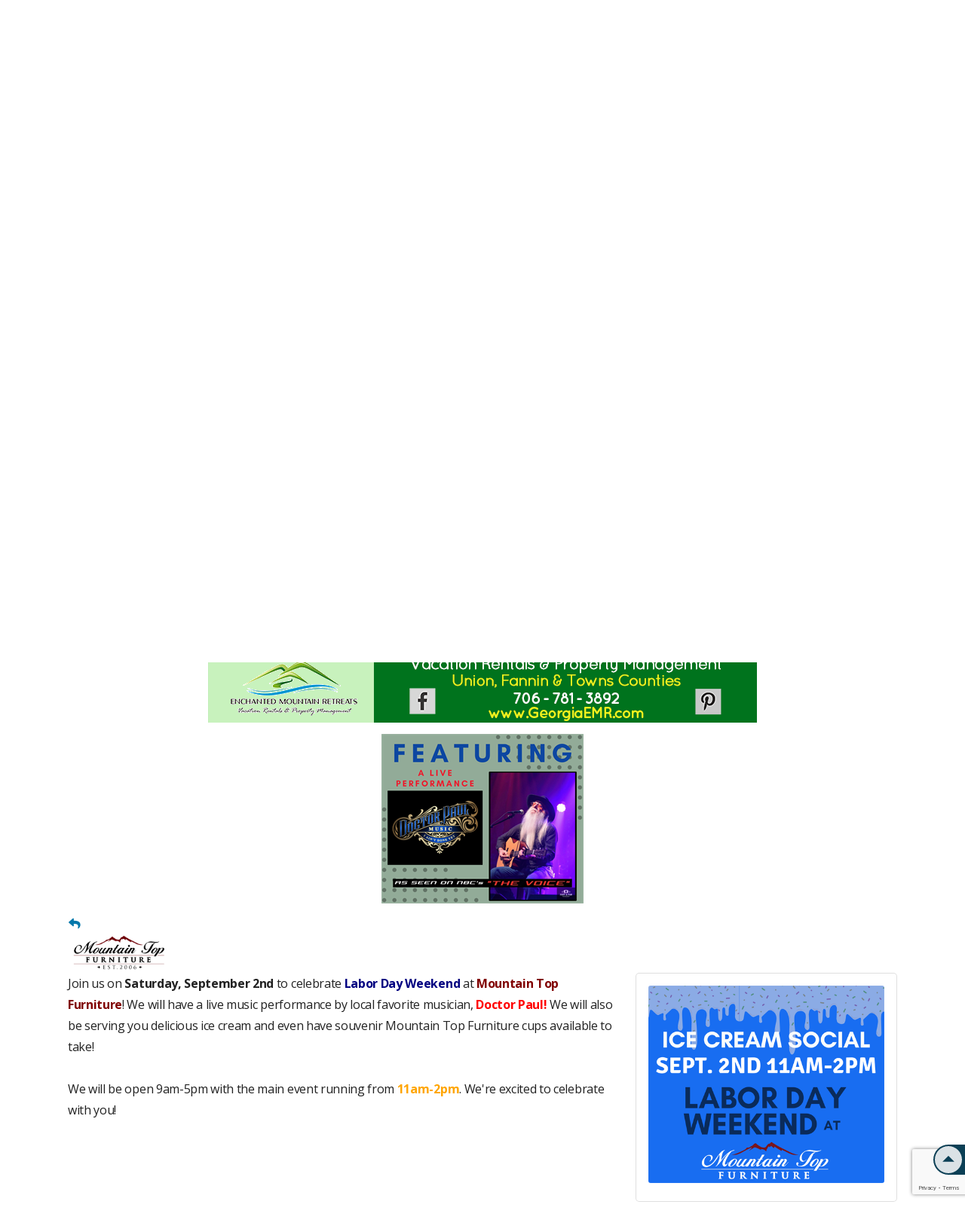

--- FILE ---
content_type: text/html; charset=utf-8
request_url: https://members.visitblairsvillega.com/events/details/labor-day-weekend-celebration-ice-cream-social-live-music-with-doctor-paul-126803?calendarMonth=2023-09-01
body_size: 20127
content:

<!DOCTYPE html>
<html lang="en-US">

<head>
<!-- start injected HTML (CCID=256) -->
<!-- page template: https://www.visitblairsvillega.com/events-calendar.php -->
<base href="https://www.visitblairsvillega.com/" />
<meta name="ROBOTS" content="NOINDEX, NOFOLLOW" />
<link href="https://members.visitblairsvillega.com/integration/customerdefinedcss?_=HPZf9A2" rel="stylesheet" type="text/css" />
<!-- link for rss not inserted -->
<link rel="canonical" href="https://members.visitblairsvillega.com/events/details/labor-day-weekend-celebration-ice-cream-social-live-music-with-doctor-paul-126803" />
<!-- end injected HTML -->

    <meta http-equiv="Content-Type" content="text/html; charset=utf-8" />
    <meta name="viewport" content="width=device-width, initial-scale=1.0, maximum-scale=2.0" />
    <title>Labor Day Weekend Celebration! Ice Cream Social + Live Music with Doctor Paul! - Sep 2, 2023 - Events Calendar | Blairsville Union County Chamber of Commerce</title>
    <meta name="format-detection" content="telephone=no" />
    <meta name="keywords" content="Labor Day Weekend Celebration! Ice Cream Social + Live Music with Doctor Paul!,Blairsville - Union County Chamber of Commerce,Blairsville,events,calendar,regional" />
    <meta name="description" content="Labor Day Weekend Celebration! Ice Cream Social + Live Music with Doctor Paul!" />
    <link rel="apple-touch-icon" href="images/favicons/favicon-180.png" sizes="180x180" />
<link rel="icon" href="images/favicons/favicon-32.png" sizes="32x32" type="image/png" />
<link rel="icon" href="images/favicons/favicon-16.png" sizes="16x16" type="image/png" />
<!--
<link rel="stylesheet" href="//cdnjs.cloudflare.com/ajax/libs/animate.css/4.1.1/animate.min.css" type="text/css" />
-->
<link rel="stylesheet" href="css/style.css?v=2021202819" type="text/css" />
<script src="//code.jquery.com/jquery-1.12.4.min.js" type="text/javascript"></script>

<!--
<script src="//cdnjs.cloudflare.com/ajax/libs/superfish/1.7.10/js/superfish.min.js" type="text/javascript"></script>
<script src="//unpkg.com/ionicons@5.4.0/dist/ionicons.js" type="text/javascript"></script>
<script src="//cdnjs.cloudflare.com/ajax/libs/font-awesome/5.13.0/js/all.min.js" type="text/javascript"></script>
-->

<!-- Facebook Pixel Code -->
<script>
!function(f,b,e,v,n,t,s)
{if(f.fbq)return;n=f.fbq=function(){n.callMethod?
n.callMethod.apply(n,arguments):n.queue.push(arguments)};
if(!f._fbq)f._fbq=n;n.push=n;n.loaded=!0;n.version='2.0';
n.queue=[];t=b.createElement(e);t.async=!0;
t.src=v;s=b.getElementsByTagName(e)[0];
s.parentNode.insertBefore(t,s)}(window,document,'script',
'https://connect.facebook.net/en_US/fbevents.js');
fbq('init', '1723983751034501'); 
fbq('track', 'PageView');
</script>
<noscript>
<img height="1" width="1" 
src="https://www.facebook.com/tr?id=1723983751034501&ev=PageView
&noscript=1"/>
</noscript>
<!-- End Facebook Pixel Code -->
<!-- Global site tag (gtag.js) - Google Analytics -->
<script async src="https://www.googletagmanager.com/gtag/js?id=UA-128511700-2"></script>
<script>
  window.dataLayer = window.dataLayer || [];
  function gtag(){dataLayer.push(arguments);}
  gtag('js', new Date());

  gtag('config', 'UA-128511700-2');
</script>


<!-- Google tag (gtag.js) -->
<script async src="https://www.googletagmanager.com/gtag/js?id=G-8YP96HQKYK"></script>
<script>
  window.dataLayer = window.dataLayer || [];
  function gtag(){dataLayer.push(arguments);}
  gtag('js', new Date());

  gtag('config', 'G-8YP96HQKYK');
</script>
    <script type="text/javascript" language="javascript">
    function moveWindow() {
        window.location.hash = "eventcalendar";
    }
    </script>


    <!-- jQuery first, then Popper.js, then Bootstrap JS -->
    <script src="https://code.jquery.com/jquery-3.7.1.min.js" crossorigin="anonymous"></script>
    <script type="text/javascript" src="https://code.jquery.com/ui/1.13.2/jquery-ui.min.js"></script>
<script src="https://members.visitblairsvillega.com/Content/bundles/SEO4?v=jX-Yo1jNxYBrX6Ffq1gbxQahkKjKjLSiGjCSMnG9UuU1"></script>
    <script type="text/javascript" src="https://ajax.aspnetcdn.com/ajax/globalize/0.1.1/globalize.min.js"></script>
    <script type="text/javascript" src="https://ajax.aspnetcdn.com/ajax/globalize/0.1.1/cultures/globalize.culture.en-US.js"></script>
    <!-- Required meta tags -->
    <meta charset="utf-8">
    <meta name="viewport" content="width=device-width, initial-scale=1, shrink-to-fit=no">
    <link rel="stylesheet" href="https://code.jquery.com/ui/1.13.2/themes/base/jquery-ui.css" type="text/css" media="all" />
    <script type="text/javascript">
        var MNI = MNI || {};
        MNI.CurrentCulture = 'en-US';
        MNI.CultureDateFormat = 'M/d/yyyy';
        MNI.BaseUrl = 'https://members.visitblairsvillega.com';
        MNI.jQuery = jQuery.noConflict(true);
        MNI.Page = {
            Domain: 'members.visitblairsvillega.com',
            Context: 202,
            Category: null,
            Member: null,
            MemberPagePopup: false
        };
        MNI.LayoutPromise = new Promise(function (resolve) {
            MNI.LayoutResolution = resolve;
        });
        MNI.MemberFilterUrl = '';
    </script>


    <script src="https://www.google.com/recaptcha/enterprise.js?render=6LfI_T8rAAAAAMkWHrLP_GfSf3tLy9tKa839wcWa" async defer></script>
    <script>

        const SITE_KEY = '6LfI_T8rAAAAAMkWHrLP_GfSf3tLy9tKa839wcWa';

        // Repeatedly check if grecaptcha has been loaded, and call the callback once it's available
        function waitForGrecaptcha(callback, retries = 10, interval = 1000) {
            if (typeof grecaptcha !== 'undefined' && grecaptcha.enterprise.execute) {
                callback();
            } else if (retries > 0) { 
                setTimeout(() => {
                    waitForGrecaptcha(callback, retries - 1, interval);
                }, interval);
            } else {
                console.error("grecaptcha is not available after multiple attempts");
            }
        }

        // Generates a reCAPTCHA v3 token using grecaptcha.enterprise and injects it into the given form.
        // If the token input doesn't exist, it creates one. Then it executes the callback with the token.
        function setReCaptchaToken(formElement, callback, action = 'submit') {
            grecaptcha.enterprise.ready(function () {
                grecaptcha.enterprise.execute(SITE_KEY, { action: action }).then(function (token) {

                    MNI.jQuery(function ($) {
                        let input = $(formElement).find("input[name='g-recaptcha-v3']");

                        if (input.length === 0) {
                            input = $('<input>', {
                                type: 'hidden',
                                name: 'g-recaptcha-v3',
                                value: token
                            });
                            $(formElement).append(input);
                        }
                        else
                            $(input).val(token);

                        if (typeof callback === 'function') callback(token);
                    })

                });
            });
        }

    </script>




<script src="https://members.visitblairsvillega.com/Content/bundles/MNI?v=34V3-w6z5bLW9Yl7pjO3C5tja0TdKeHFrpRQ0eCPbz81"></script>


    <meta property='og:url' content='https://members.visitblairsvillega.com/events/details/labor-day-weekend-celebration-ice-cream-social-live-music-with-doctor-paul-126803?calendarMonth=2023-09-01' />
<meta property='og:title' content='Labor Day Weekend Celebration! Ice Cream Social + Live Music with Doctor Paul!' />
<meta property='og:description' content='Labor Day Weekend Celebration! Ice Cream Social + Live Music with Doctor Paul!' />
<meta property='og:image' content='https://chambermaster.blob.core.windows.net/images/customers/256/members/323/events/126803/EventSNPImage/Labor_Day_Event_2023_3.png' />

    <script src='https://www.google.com/recaptcha/api.js?onload=onloadCaptchaCallback'></script>
    <script type="text/javascript">

        // Recaptcha fix for IOS
        var HEADER_HEIGHT = 0;
        var isIOS = /iPhone|iPad|iPod/i.test(navigator.userAgent);
        var grecaptchaPosition;


        var isScrolledIntoView = function (elem) {
            var elemRect = elem.getBoundingClientRect();
            var isVisible = (elemRect.top - HEADER_HEIGHT >= 0 && elemRect.bottom <= window.innerHeight);
            return isVisible;
        };
        // End initial Recaptcha fix for IOS.See below verifyRecaptchaCallback and ISIOS for it's usage.

        // Recaptcha aria attributes after load
        function onloadCaptchaCallback() {
            MNI.jQuery('#g-recaptcha-response').attr('aria-hidden', true);
            MNI.jQuery('#g-recaptcha-response').attr('aria-label', 'Captcha response');
        }

        MNI.jQuery(function ($) {
            $(function () {
                var $form = $('form.gz-form.needs-validation');
                var form = $form[0];
                $form.find('button.gz-submit-btn').click(function (e) {
                    e.preventDefault();

                    if (form.checkValidity() === false) {
                        form.classList.add('was-validated');
                        $(form).find(":input[required]").each(function () {
                            if (!this.checkValidity()) {
                                this.style.border = '1px solid red';
                            } else {
                                this.style.border = '';
                            }

                            var captchaToken = $('#captchavalidation').val();

                            if (!captchaToken) {
                                $('.g-recaptcha > div').css('border', '2px solid red');
                                $('.invalid-feedback').show(); 
                            } else {
                                $('.g-recaptcha > div').css('border', '');
                                $('.invalid-feedback').hide();
                            }
                        })
                        scrollToTop();
                    } else {
                        waitForGrecaptcha(() => {
                            setReCaptchaToken($form, () => form.submit(), "eventReminder");
                        })
                    }
                });

                function scrollToTop() {
                    $('html, body').animate({
                        scrollTop: $(".gz-event-reminder").offset().top
                    }, 500, 'linear');
                }

                window.verifyRecaptchaCallback = function (response) {
                    $('input[data-recaptcha]').val(response).trigger('change');
                    if (isIOS && grecaptchaPosition !== undefined) {
                        window.scrollTo(0, grecaptchaPosition);
                    }
                }

                window.expiredRecaptchaCallback = function () {
                    $('input[data-recaptcha]').val("").trigger('change');
                }


                if (isIOS) {
                    var recaptchaElements = document.querySelectorAll('.g-recaptcha');

                    window.addEventListener('scroll', function () {
                        Array.prototype.forEach.call(recaptchaElements, function (element) {
                            if (isScrolledIntoView(element)) {
                                grecaptchaPosition = document.documentElement.scrollTop || document.body.scrollTop;
                            }
                        });
                    }, false);
                }

            })
        })

        MNI.ITEM_TYPE = 1;
        MNI.ITEM_ID = 126803;
        (function ($) {
            $(document).ready(function () {
                var reminderOpen = 'False' == 'True';
                var x = window.matchMedia("(max-width: 576px)")
                if (reminderOpen)
                {
                    $(".reminder-btn").trigger("click");
                    if (x.matches)
                    {
                        $("#cardReminder_MobileOnly").removeClass("collapsing").addClass("collapse show in");
                    }
                }
            });
        })(MNI.jQuery);
    </script>
    <!-- Bootstrap CSS -->
    <link type="text/css" href="https://members.visitblairsvillega.com/Content/SEO4/css/bootstrap/bootstrap-ns.min.css" rel="stylesheet" />
<link href="https://members.visitblairsvillega.com/Content/SEO4/css/fontawesome/css/fa.bundle?v=ruPA372u21djZ69Q5Ysnch4rq1PR55j8o6h6btgP60M1" rel="stylesheet"/>
<link href="https://members.visitblairsvillega.com/Content/SEO4/css/v4-module.bundle?v=teKUclOSNwyO4iQ2s3q00X0U2jxs0Mkz0T6S0f4p_241" rel="stylesheet"/>
<meta name="referrer" content="origin" /></head>

<body onload="moveWindow()">
    <div id="page" class="site page-events-calendar">
        <nav class="sidenav mobile-menu" id="mobile-navigation">
    <p class="logo"><a href="./">Blairsville Union County Chamber of Commerce</a></p>
    <ul class="primary-menu menu">
        <li class="menu-eat"><a href="https://members.visitblairsvillega.com/list/ql/food-beverage-services-22">Eat</a>
        </li>
        <li class="menu-shop"><a href="https://members.visitblairsvillega.com/list/ql/shopping-32">Shop</a></li>
        <li class="menu-play">
            <a href="play.php">Play</a>
            <ul class="submenu">
                <li><a href="parks-lakes.php">Parks & Lakes</a></li>
                <li><a href="fairs-festivals.php">Fairs & Festivals</a></li>
                <li><a href="waterfalls.php">Waterfalls</a></li>
                <li><a href="wineries-distilleries.php">Wineries & Distilleries</a></li>
                <li><a href="things-to-do.php">Things to Do</a></li>
            </ul>
        </li>
        <li class="menu-stay">
            <a href="https://members.visitblairsvillega.com/list/category/accommodations-hotels-motels-288">Stay</a>
            <ul class="submenu">
                <li><a
                        href="https://members.visitblairsvillega.com/list/category/accommodations-hotels-motels-288">Hotels/Motels</a>
                </li>
                <!--<li><a
                        href="https://members.visitblairsvillega.com/list/category/accommodations-resorts-287">Resorts</a>
                </li>
                <li><a href="https://members.visitblairsvillega.com/list/category/accommodations-vacation-rentals-369">Vacation
                        Rentals</a></li>-->
                <li><a href="https://members.visitblairsvillega.com/list/category/accommodations-cabins-cottages-47">Cottages
                        & Cabins</a></li>
                <li><a
                        href="https://members.visitblairsvillega.com/list/category/accommodations-campgrounds-rv-parks-2">Campgrounds
                        & RV Parks</a></li>
                <li><a href="https://members.visitblairsvillega.com/list/category/accommodations-bed-breakfast-286">Bed
                        & Breakfast</a></li>

            </ul>
        </li>
        <li class="menu-blog"><a href="https://members.visitblairsvillega.com/blog/">Blog</a></li>
    </ul>
    <ul class="secondary-menu menu">
        <li><a href="about.php">About Blairsville</a></li>
        <li><a href=https://members.visitblairsvillega.com/jobs>Job Search</a></li>
        <li><a href="member-benefits.php">Chamber of Commerce</a></li>
        <li><a href="https://members.visitblairsvillega.com/events/calendar/?q=&c=17">Chamber Events </a></li>
        <li><a href="https://members.visitblairsvillega.com/events/calendar/?q=&c=18">Community Events</a></li>
        <li><a href="weddings.php">Meetings & Weddings</a></li>
        <li><a href="https://members.visitblairsvillega.com/list">Find a Business</a></li>
        <li><a href=https://members.visitblairsvillega.com/contact>Contact Us</a></li>
                <li><a href="https://www.daydreamingquests.com/" target="_blank" >Lets Travel Together</a></li>
    </ul>
    <ul class="buttons">
        <li><a href="https://members.visitblairsvillega.com/member/newmemberapp" class="button">Join the Chamber</a>
        </li>
        <li><a href="https://members.visitblairsvillega.com/login/#login" class="button">Member Login</a></li>

    </ul>
    <ul class="social-media">
        <li><a href="https://www.facebook.com/visitblairsvillega" tartget="_blank" class="facebook"></a></li>
        <li><a href="https://www.instagram.com/visitblairsvillega/" tartget="_blank" class="instagram"></a></li>
        <li><a href="https://www.youtube.com/channel/UCqwx9Ka_V9iPSy4l1Lb8luw?view_as=subscriber" tartget="_blank"
                class="youtube"></a></li>
        <li><a href="https://www.pinterest.com/visitblairsvillega/" tartget="_blank" class="pinterest"></a></li>
    </ul>

    <section style="height: 25px !important; margin-bottom: 40px; margin-left: 5px;" role="search" data-ss360="true">
        <input type="search" id="searchBox" placeholder="Search…" style="display: block !important">
    </section>


</nav>

<!-- Main menu below, mobile menu above -->

<header id="masthead" class="site-header" role="banner">
    <div class="side-area">
        <h1 class="logo"><a href="./">Blairsville Union County Chamber of Commerce</a></h1>

        <ul id="access" class="menu">
            <li class="menu-eat"><a
                    href="https://members.visitblairsvillega.com/list/ql/food-beverage-services-22"><span>Eat</span></a>
            </li>
            <li class="menu-shop"><a
                    href="https://members.visitblairsvillega.com/list/ql/shopping-32"><span>Shop</span></a></li>
            <li class="menu-play">
                <a href="play.php"><span>Play</span></a>
                <ul class="submenu">
                    <li><a href="parks-lakes.php">Parks & Lakes</a></li>
                    <li><a href="fairs-festivals.php">Fairs & Festivals</a></li>
                    <li><a href="waterfalls.php">Waterfalls</a></li>
                    <li><a href="wineries-distilleries.php">Wineries & Distilleries</a></li>
                    <li><a href="things-to-do.php">Things to Do</a></li>
                </ul>
            </li>
            <li class="menu-stay">
                <a href="stay.php"><span>Stay</span></a>
                <ul class="submenu">
                    <li><a
                            href="https://members.visitblairsvillega.com/list/category/accommodations-hotels-motels-288">Hotels/Motels</a>
                    </li>
                    <!--<li><a
                            href="https://members.visitblairsvillega.com/list/category/accommodations-resorts-287">Resorts</a>
                    </li>
                    <li><a
                            href="https://members.visitblairsvillega.com/list/category/accommodations-vacation-rentals-369">Vacation
                            Rentals</a></li>-->
                    <li><a
                            href="https://members.visitblairsvillega.com/list/category/accommodations-cabins-cottages-47">Cottages
                            & Cabins</a></li>
                    <li><a
                            href="https://members.visitblairsvillega.com/list/category/accommodations-campgrounds-rv-parks-2">Campgrounds
                            & RV Parks</a></li>
                    <li><a href="https://members.visitblairsvillega.com/list/category/accommodations-bed-breakfast-286">Bed
                            & Breakfast</a></li>
                </ul>
            </li>
            <li class="menu-blog"><a href="https://members.visitblairsvillega.com/blog/"><span>Blog</span></a></li>
        </ul>
    </div>

    <div class="main-area">
        <div class="topbar">
            <ul>
                <a href="https://app.yiftee.com/gift-card/blairsville-bucks" target="_blank"
                    class="subscribe-button">Blairsville Bucks</a>
                <a href="https://members.visitblairsvillega.com/hotdeals" class="subscribe-button">Hot Deals</a>
                <a href="https://members.visitblairsvillega.com/info/" class="subscribe-button"><small>Subscribe to
                    </small> Sincerely, Blairsville <small>for Events & Activities</small></a>
                <li><a href="tel:8877455789">
                        <div class="phone"></div>
                    </a></li>
                <li><a href="mailto:info@blairsvillechamber.com">
                        <div class="email"></div>
                    </a></li>





                <li class="hide-desktop">
                    <button type="button" class="menu-toggler" data-target="mobile-navigation">
                        <i class="bars"></i>
                        <span class="sr-only">Navigation</span>
                    </button>
                </li>
                <li>
                    <ul class="social-media">
                        <li><a href="https://www.facebook.com/visitblairsvillega" tartget="_blank" class="facebook"></a>
                        </li>
                        <li><a href="https://www.instagram.com/visitblairsvillega/" tartget="_blank"
                                class="instagram"></a></li>
                        <li><a href="https://www.youtube.com/channel/UCqwx9Ka_V9iPSy4l1Lb8luw?view_as=subscriber"
                                tartget="_blank" class="youtube"></a></li>
                        <li><a href="https://www.pinterest.com/visitblairsvillega/" tartget="_blank"
                                class="pinterest"></a></li>
                    </ul>
                </li>
                <li><a href="https://www.daydreamingquests.com/" target="_blank" class="login-button" style="width: 14.32rem">Lets Travel Together</a></li>


                <!-- <li><a href="https://gateway.gocollette.com/link/1362504" target="_blank" class="login-button" style="width: 14.32rem">Collette - Greece</a></li> -->
                <!-- <li><a href="uploads/Donations (2) copy.pdf" class="login-button" style="width: 14.32rem" target="_blank">Emergency Relief Donations</a></li> -->


                </li>


            </ul>
            <div class="show-mobile" style="right: -70px; top: 0px; position: absolute; width: 135px; vertical-align: middle !important;">
                <!-- <section style="height: 25px !important;" role="search" data-ss360="true">
                    <input type="search" id="searchBox" placeholder="Search…">
                </section> -->
            </div>
        </div>

        <div class="top-menu">
            <ul class="menu">
                <li class="sub-drop dash"><a href="about.php">About Blairsville</a>
                    <ul class="back-it-up">
                        <li><a href="https://members.visitblairsvillega.com/jobs">Job Search</a></li>
                    </ul>
                </li>
                <li class="sub-drop dash"><a href="#">Chamber of Commerce</a>
                    <ul class="back-it-up">
                        <li class="b-none"><a href="member-benefits.php">Member Benefits</a></li>
                        <li><a href="https://members.visitblairsvillega.com/member/newmemberapp">Join Now</a></li>
                        <li><a href="board-staff.php">Board & Staff</a></li>
                        <li><a href="board-staff.php#ambassador">Ambassadors</a></li>
                        <li><a href="https://members.visitblairsvillega.com/list/">Find a Business</a></li>
                        <li><a href="https://members.visitblairsvillega.com/login/">Member Login</a>
                    </ul>
                </li>
                <li class=" sub-drop dash"><a href="https://members.visitblairsvillega.com/events/calendar/">Events
                        Calendar</a>

                    <ul class="back-it-up">
                        <li><a href="https://members.visitblairsvillega.com/events/calendar/?q=&c=18">Community Events</a></li>
                        <li><a href="https://members.visitblairsvillega.com/events/calendar/?q=&c=17">Chamber Events</a>

                    </ul>


                </li>
                <li class="dash"><a href="weddings.php">Meetings & Weddings</a></li>
            </ul>
        </div>

        <div class="bottom-menu">

            <ul class="menu">
                <li><a href="webcams.php">Webcams</a></li>
                <li><a href="https://members.visitblairsvillega.com/list/">Find a Business</a></li>
                <li><a href="https://members.visitblairsvillega.com/contact/">Contact Us</a></li>
                <li><a href="https://members.visitblairsvillega.com/member/newmemberapp/">Join Now</a></li>
            </ul>
        </div>
    </div>

    <div class="visitors-guide2 new-guide">
        <div class="guideWrap" style="right: -40px;">
            <div style="margin-right: -110px;" class="guideInner">
                <img src="images/assets/adventure-giude2024.png" alt="">
                <a style="position: relative; z-index: 9999;" href="https://365publicationsonline.com/BlairsvilleVG2024/#p=1">
                    <small>REQUEST A</small>
                    Visitors Guide</a>
                <a href="https://365publicationsonline.com/BlairsvilleVG2024/#p=1" class="link-guide" target="_blank"></a>
            </div>
            <div style="position: relative; z-index: 9999;" class="guideInner">
                <img src="images/assets/Blairsville Map Icon.png" alt="">

                <a href="https://365publicationsonline.com/BlairsvilleUnionMap2024/" target="_blank" class="link-guide-2">
                    <small>View Our</small>
                    Digital Map</a>
                <a href="https://365publicationsonline.com/BlairsvilleUnionMap2024/" class="link-guide link-guide-2" target="_blank"></a>
                <!-- <a href="https://www.visitblairsvillega.com/uploads/Blairsville%20Pad%20Map%202024.pdf" target="_blank">
                     <small>View Our</small>
                    Digital Map</a>
                <a href="https://www.visitblairsvillega.com/uploads/Blairsville%20Pad%20Map%202024.pdf" class="link-guide" target="_blank"></a> -->
            </div>
        </div>
    </div>

    <script type="text/javascript">
        var ss360Config = {
            "suggestions": {
                "show": false
            },
            "searchBox": {
                "injectTo": "",
                "injectPosition": "pre",
                "style": {}
            },
            "results": {
                "group": false,
                "searchQueryParamName": "sitesearch",
                "integrationType": "layover"
            },
            "siteId": "www.visitblairsvillega.com"
        };
    </script>
    <script src="https://cdn.sitesearch360.com/v13/sitesearch360-v13.min.js" async></script>

</header>
<!-- /#masthead -->
        <div class="page-header">
            <div class="image">
                <img src="images/contents/events-calendar-large.jpg" alt="Main image" class="cushycms">
            </div>
            <div class="texts cushycms" title="Main heading">
                <h2 class="subtitle">Blairsville-Union County</h2>

                <hr />
                <h1 class="title">Labor Day Weekend Celebration! Ice Cream Social + Live Music with Doctor Paul!</h1>
            </div>
        </div>

        <main id="content" class="site-content" role="main">
            <div class="excerpt-section container">
                <div class="row">
                    <div class="col-left">
                        <h3 class="caption cushycms" title="Top caption">Planning your visit to
                            <span>Blairsville-Union</span> County ?
                        </h3>
                    </div>
                    <div class="col-right cushycms" title="Top description">
                        <p>Join us for festivals, wine-tours, local markets, concerts, cruiz-ins, historical events,
                            hometown holidays, outdoor races, and more. Review this list of upcoming events to find more
                            ways to connect to the business community and maximize your Chamber membership...</p>
                    </div>
                </div>
            </div>

            <div class="calendar-section my-2" id="eventcalendar">
                <div class="container">
                        <div id="gzns">
        

<div class="container-fluid gz-event-details gz-has-logo" itemscope="itemscope" itemtype="http://schema.org/Event">
    <!--banner ad -->



<div class="row gz-banner"><div class="col"><div class="mn-banner mn-banner-premier"><div id="mn-banner"><noscript><iframe src="https://members.visitblairsvillega.com/sponsors/adsframe?context=202&amp;maxWidth=728&amp;maxHeight=90&amp;max=1&amp;rotate=False" width="728" height="90" scrolling="no" frameborder="0" allowtransparency="true" marginwidth="0" marginheight="0"></iframe></noscript></div></div></div></div>
<script type="text/javascript">
    var _mnisq=_mnisq||[];
    _mnisq.push(["domain","members.visitblairsvillega.com"],["context",202],["max",10],["rotate",1],["maxWidth",728],["maxHeight",90],["create","mn-banner"]);
    (function(b,d,a,c){b.getElementById(d)||(c=b.getElementsByTagName(a)[0],a=b.createElement(a),a.type="text/javascript",a.async=!0,a.src="https://members.visitblairsvillega.com/Content/Script/Ads.min.js",c.parentNode.insertBefore(a,c))})(document,"mni-ads-script","script");
</script>
    <meta itemprop="eventStatus" content="EventScheduled">
    <!--event detail page header image -->
    <div class="row gz-details-headerimg">
        <div class="col-xs-12">
            <div class="media"> <img class="img-fluid" itemprop="image" src="https://chambermaster.blob.core.windows.net/images/customers/256/members/323/events/126803/EventHeaderImage/Labor_Day_Event_2023_2.png" alt=""> </div>
        </div>
    </div>

    <!--page title and share buttons -->
    <div class="row gz-page-return">
        <a href="https://members.visitblairsvillega.com/events/calendar/2023-09-01" aria-label="Back Button"><i class="gz-fas gz-fa-reply"></i></a>
    </div>
    <div class="row gz-event-details-header">
        <div class="col-auto pr-0 gz-details-logo-col">
                <div class="gz-details-event-icon"><img class="img-fluid"  src="https://chambermaster.blob.core.windows.net/images/customers/256/members/323/events/126803/EVENT_ICON/New_Logo_with_Date_BLACK_FONT_(1).png" alt="Labor Day Weekend Celebration! Ice Cream Social + Live Music with Doctor Paul!" /></div>
        </div>
        <div class="col pl-0">
            <div class="d-flex gz-details-head">
                    <meta itemprop="name" content="Labor Day Weekend Celebration! Ice Cream Social + Live Music with Doctor Paul!" />
                <!-- share Button trigger modal (modal code at bottom of page) -->
                    <button id="shareDrop" type="button" class="gz-share-btn" data-toggle="modal" data-target="#shareModal" aria-label="Share Button"> <i class="gz-fas gz-fa-share-alt"></i></button>
            </div>
        </div>
    </div>
    <!-- Event Sponsor display when PLACEMENT_TOP is chosen. Only supported in v4 -->
    <!-- row for event facts or description and register card -->
    <div class="row gz-details-links">
        <div class="col-sm-7 col-md-8 order-sm-first">
                <!-- left column descripton on new layout -->
<div class="row gz-event-description" itemprop="about">
                    <div class="col">
                        <p>Join us on <strong>Saturday, September 2nd</strong> to celebrate <strong><span style="color:#000080">Labor Day Weekend</span></strong> at <span style="color:#800000"><strong>Mountain Top Furniture</strong></span>! We will have&nbsp;a&nbsp;live music performance by local favorite musician,&nbsp;<span style="color:rgb(255, 0, 0)"><strong>Doctor Paul!</strong></span>&nbsp;We will also be serving you delicious ice cream and even have souvenir Mountain Top Furniture cups available to take!<br />
<br />
We will be open 9am-5pm with the main event running from&nbsp;<strong><span style="color:rgb(255, 165, 0)">11am-2pm</span></strong>. We&#39;re excited to celebrate with you!</p>
                    </div>
                </div>                <!-- row for video if exists -->
        </div>
        <!-- right column for register card and reminder -->
        <div class="col-sm-5 col-md-4 order-sm-last">
                <div class="card gz-eventdetails-card">
        <span><img class="card-img gz-event-img" src="https://chambermaster.blob.core.windows.net/images/customers/256/members/323/events/126803/EVENT_PHOTO/Labor_Day_Event_2023_3.png" alt="TODO"><label></label></span>
    </div>

    <!--event reminder accorder for larger viewports, duplicated one below for mobile-->
    <div class="accordion d-none d-sm-block" id="reminderAccordian">
<form action="https://members.visitblairsvillega.com/events/details/labor-day-weekend-celebration-ice-cream-social-live-music-with-doctor-paul-126803" class="gz-form needs-validation" method="post">            <div class="card gz-event-reminder">
                <h5 class="card-header">
                    <button class="btn btn-block reminder-btn" type="button" data-toggle="collapse" data-target="#cardReminder" aria-expanded="true" aria-controls="cardReminder">Set a Reminder</button>
                </h5>
                <div id="cardReminder" class="collapse" data-parent="#reminderAccordian">
                    <div class="card-body">
                        <p class="card-text">Enter your email address below to receive a reminder message.</p>
                        <div>
                            
                        </div>
                        <p class="card-text gz-event-input">
                            <div class="form-group">
                                <label for="reminderEmail" class="sr-only">Email address</label>
                                <input name="Reminder.Email" required type="email" class="form-control" id="reminderEmail" placeholder="name@example.com">
                            </div>
                            <div class="form-group">
                                <label for="reminderDays" class="sr-only">Select the amount of Days before the event</label>
                                <select class="form-control" id="reminderDays" name="Reminder.DaysBefore" required="required"><option value="">-- Select Days Before Event --</option>
<option value="1">1 Day</option>
<option value="2">2 Days</option>
<option value="3">3 Days</option>
<option value="7">1 Week</option>
</select>
                            </div>

                            <section class="captcha-container">
                                <label style="display:none" for="captchavalidation">Captcha Validation</label>
                                <input style="display:none" id="captchavalidation" class="form-control" data-recaptcha="true" required aria-hidden="true" />
                                <div class="invalid-feedback w-100">
                                    Please complete the Captcha
                                </div>
                                <div class="g-recaptcha" data-size="compact" data-sitekey="6LcpNUMUAAAAAB5iVpO_rzGG2TK_vFp7V6SCw_4s" data-callback="verifyRecaptchaCallback" data-expired-callback="expiredRecaptchaCallback"></div>
                            </section>

                            <button class="btn gz-submit-btn" role="button" type="button">Submit</button>
                        </p>
                    </div>
                </div>
            </div>
</form>    </div>
            <!-- Event Sponsor display when PLACEMENT_RIGHT is chosen -->
                            <!-- right column facts on new sidebar layout -->
    <div class="row gz-event-facts">
        <div class="col-sm-12 gz-event-date">
            <h5 class="gz-subtitle">Date and Time</h5>
            <p>
                <span itemprop="startDate" content="2023-09-02T15:00:00Z">Saturday Sep 2, 2023</span>
                <meta itemprop="endDate" content="2023-09-02T18:00:00Z" />
                    <br>
                    <span class="gz-details-time">11:00 AM - 2:00 PM EDT</span>
            </p>
            <div class="gz-details-hours"><p>September 2nd, 2023<br />
11:00am - 2:00pm</p></div>
        </div>
            <div class="col-sm-12 gz-event-location" itemprop="location" itemscope itemtype="http://schema.org/Place">
                <h5 class="gz-subtitle">Location</h5>
                <p>
                        <a href="https://maps.google.com/maps?ht=en&amp;q=3733+Murphy+Hwy,+Blairsville,+GA+30512" target="_blank" class="card-link" itemprop="address" itemscope="itemscope" itemtype="http://schema.org/PostalAddress">
                            <span class="gz-street-address" itemprop="streetAddress">3733 Murphy Hwy</span>
                            <span class="gz-address-city" itemprop="addressLocality">Blairsville</span>
                            <span itemprop="addressRegion">GA</span>
                            <span itemprop="postalCode">30512</span>
                        </a>
                    </p>                                            </div>
        <div class="col-sm-12 gz-event-fees">
            <h5 class="gz-subtitle">Fees/Admission</h5>
            <p><span class="gz-event-fees">Free</span></p>
        </div>
        <div class="col-sm-12 gz-event-website">
            <h5 class="gz-subtitle">Website</h5>
            <p><span><a href="http://www.mountaintopfurniture.com" itemprop="url" target="_blank">http://www.mountaintopfurniture.com</a></span></p>
        </div>
        <div class="col-sm-12 gz-event-contactInfo">
            <h5 class="gz-subtitle">Contact Information</h5>
            <p>
                <span itemprop="organizer">706-745-9410</span><br>
                    <span><a href="mailto:marketing@mountaintopfurniture.com?subject=Labor%20Day%20Weekend%20Celebration!%20Ice%20Cream%20Social%20%2B%20Live%20Music%20with%20Doctor%20Paul!" title="send an email to marketing@mountaintopfurniture.com with questions or to request additional information">Send Email</a></span>
            </p>
        </div>
    </div>
        </div>
    </div>
            <!--event reminder display at bottom only for mobile, other one is hidden on mobile-->
        <div class="accordion d-block d-sm-none" id="reminderAccordian_MobileOnly">
            <div class="card gz-event-reminder">
                <h5 class="card-header">
                    <button class="btn reminder-btn" type="button" data-toggle="collapse" data-target="#cardReminder_MobileOnly" aria-expanded="true" aria-controls="cardReminder_MobileOnly">Set a Reminder</button>
                </h5>
                <div id="cardReminder_MobileOnly" class="collapse" data-parent="#reminderAccordian">
<form action="https://members.visitblairsvillega.com/events/details/labor-day-weekend-celebration-ice-cream-social-live-music-with-doctor-paul-126803" class="gz-form needs-validation" method="post">                        <div class="card-body">
                            <p class="card-text">Enter your email address below to receive a reminder message.</p>
                            <div>
                                
                            </div>
                            <p class="card-text gz-event-input">
                                <div class="form-group">
                                    <label class="sr-only">Email address</label>
                                    <input name="Reminder.Email" required type="email" class="form-control" id="reminderEmailM" placeholder="name@example.com" aria-label="Reminder Email">
                                </div>
                                <div class="form-group">
                                    <label class="sr-only">Select the amount of Days before the event</label>
                                    <select class="form-control" id="reminderDaysM" name="Reminder.DaysBefore" required="required"><option value="">-- Select Days Before Event --</option>
<option value="1">1 Day</option>
<option value="2">2 Days</option>
<option value="3">3 Days</option>
<option value="7">1 Week</option>
</select>
                                </div>
                                <section class="captcha-container">
                                    <label style="display:none" for="captchavalidation">Captcha Validation</label>
                                    <input style="display:none" id="captchavalidation" class="form-control" data-recaptcha="true" required aria-hidden="true" />
                                    <div class="invalid-feedback w-100">
                                        Please complete the Captcha
                                    </div>
                                    <div class="g-recaptcha" data-size="compact" data-sitekey="6LcpNUMUAAAAAB5iVpO_rzGG2TK_vFp7V6SCw_4s" data-callback="verifyRecaptchaCallback" data-expired-callback="expiredRecaptchaCallback"></div>
                                </section>

                                <button class="btn gz-submit-btn" role="button" type="button">Submit</button>
                            </p>
                        </div>
</form>                </div>
            </div>
        </div>
        <!--end of accordian-->
    
    <div class="row gz-footer-navigation" role="navigation">
        <div class="col">
            <a href="https://members.visitblairsvillega.com/list/">Business Directory</a>
            <a href="https://members.visitblairsvillega.com/news/">News Releases</a>
            <a href="https://members.visitblairsvillega.com/events/">Events Calendar</a>
            <a href="https://members.visitblairsvillega.com/hotdeals/">Buy Local Deals</a>
            <a href="https://members.visitblairsvillega.com/MemberToMember/">Member To Member Deals</a>
            <a href="https://members.visitblairsvillega.com/marketspace/">MarketSpace</a>
            <a href="https://members.visitblairsvillega.com/jobs/">Job Postings</a>
            <a href="https://members.visitblairsvillega.com/contact/">Contact Us</a>
            <a href="https://members.visitblairsvillega.com/info/">Information &amp; Brochures</a>
            
            <a href="https://members.visitblairsvillega.com/member/NewMemberApp/">Join The Chamber</a>
        </div>
    </div>

    <div class="row gz-footer-logo">
        <div class="col text-center">
            <a href="http://www.growthzone.com/" target="_blank">
                <img alt="GrowthZone - Membership Management Software" src="https://public.chambermaster.com/content/images/powbyCM_100x33.png" border="0">
            </a>
        </div>
    </div>
    <!-- share Modal for share button next to page title -->
    <div class="modal share-modal fade" id="shareModal" tabindex="-1" role="dialog" aria-labelledby="shareModaLabel" aria-hidden="true">
        <div class="modal-dialog" role="document">
            <div class="modal-content">
                <div class="modal-header">
                    <h5 class="modal-title" id="shareModaLabel">Share</h5>
                    <button type="button" class="close" data-dismiss="modal" aria-label="Close"> <span aria-hidden="true">&times;</span> </button>
                </div>
                <div class="modal-body">
                    <!--add <a> for each option that currently exists-->
                    <a class="gz-shareprint" rel="nofollow" href="https://members.visitblairsvillega.com/events/details/labor-day-weekend-celebration-ice-cream-social-live-music-with-doctor-paul-126803?calendarMonth=2023-09-01&amp;rendermode=print" title="Print this page" rel="nofollow" target="_blank" onclick="return!MNI.Window.Print(this)"><i class="gz-fal gz-fa-print"></i>Print</a>
                    <a class="gz-shareemail" href="#" data-toggle="modal" data-target="#gz-info-contactfriend" title="Share by Email"><i class="gz-fal gz-fa-envelope"></i>Email</a>
                    <a class="gz-shareoutlook" href="#" data-toggle="modal" data-target="#gz-info-calendarformat" title="Add to Calendar"><i class="gz-fal gz-fa-calendar-alt"></i>Add to Calendar</a>
                    <a class="gz-sharefacebook" href="https://www.facebook.com/sharer.php?u=https%3a%2f%2fmembers.visitblairsvillega.com%2fevents%2fdetails%2flabor-day-weekend-celebration-ice-cream-social-live-music-with-doctor-paul-126803%3fcalendarMonth%3d2023-09-01&amp;p[images][0]=https%3a%2f%2fchambermaster.blob.core.windows.net%2fimages%2fcustomers%2f256%2fmembers%2f323%2fevents%2f126803%2fEVENT_PHOTO%2fLabor_Day_Event_2023_3.png&amp;p[title]=Labor+Day+Weekend+Celebration!+Ice+Cream+Social+%2b+Live+Music+with+Doctor+Paul!" title="Share on Facebook"><i class="gz-fab gz-fa-facebook"></i>Facebook</a>
                    <a class="gz-sharetwitter" href="https://www.twitter.com/share?url=https://members.visitblairsvillega.com/events/details/labor-day-weekend-celebration-ice-cream-social-live-music-with-doctor-paul-126803?calendarMonth=2023-09-01&amp;text=Labor+Day+Weekend+Celebration!+Ice+Cream+Social+%2b+Live+Music+with+Doctor+Paul!" title="Share on Twitter"><i class="gz-fab gz-fa-x-twitter"></i>Twitter</a>
                    <a class="gz-sharelinkedin" href="https://www.linkedin.com/shareArticle?mini=true&amp;url=https%3a%2f%2fmembers.visitblairsvillega.com%2fevents%2fdetails%2flabor-day-weekend-celebration-ice-cream-social-live-music-with-doctor-paul-126803%3fcalendarMonth%3d2023-09-01&amp;title=Labor+Day+Weekend+Celebration!+Ice+Cream+Social+%2b+Live+Music+with+Doctor+Paul!" title="Share on LinkedIn"><i class="gz-fab gz-fa-linkedin"></i>LinkedIn</a>
                </div>
                <div class="modal-footer">
                    <button type="button" class="btn" data-dismiss="modal">Close</button>
                </div>
            </div>
        </div>
    </div>
    <div class="modal share-modal fade" id="gz-info-contactfriend" tabindex="-1" role="dialog" aria-labelledby="contactFriendLabel" aria-hidden="true">
        <div class="modal-dialog" role="document">
            <div class="modal-content">
                <div class="modal-header">
                    <h5 class="modal-title" id="contactFriendLabel">Tell a Friend</h5>
                    <button type="button" class="close" data-dismiss="modal" aria-label="Close"> <span aria-hidden="true">&times;</span> </button>
                </div>
                <div class="modal-body"></div>
                <div class="modal-footer">
                    <button type="button" class="btn send-btn">Send Request</button><button type="button" class="btn" data-dismiss="modal">Cancel</button>
                </div>
            </div>
        </div>
    </div>
        <div class="modal share-modal fade in" id="gz-info-calendarformat" tabindex="-1" role="dialog"  aria-labelledby="calendarformat" aria-hidden="true">
        <div class="modal-dialog calendar-format-dialog" role="document">
            <div class="modal-content">
                <div class="modal-header">
                    <h5 class="modal-title" id="calendarformat">Select Calendar Type</h5>
                    <button type="button" class="close" data-dismiss="modal" aria-label="Close"> <span aria-hidden="true">&times;</span> </button>
                </div>
                <div class="modal-body">
                    <a class="calendarLink" href="https://members.visitblairsvillega.com/events/addtocalendar/labor-day-weekend-celebration-ice-cream-social-live-music-with-doctor-paul-126803?format=Google" target="_blank" rel="nofollow" title="Add to Google Calendar"><i class="gz-fab gz-fa-google"></i>Google</a>
                    <a class="calendarLink" href="https://members.visitblairsvillega.com/events/addtocalendar/labor-day-weekend-celebration-ice-cream-social-live-music-with-doctor-paul-126803?format=Yahoo" target="_blank" rel="nofollow" title="Add to Yahoo Calendar"><i class="gz-fab gz-fa-yahoo"></i>Yahoo</a>
                    <a class="calendarLink" href="https://members.visitblairsvillega.com/events/addtocalendar/labor-day-weekend-celebration-ice-cream-social-live-music-with-doctor-paul-126803?format=ICal" target="_blank" rel="nofollow" title="Add to iCal Calendar"><i class="gz-fal gz-fa-calendar-alt"></i>iCal (Outlook, Apple, or other)</a>
                </div>
                <div class="modal-footer">
                    <button type="button" class="btn" data-dismiss="modal">Close</button>
                </div>
            </div>
        </div>
    </div>
    <!-- end of Modal -->
</div>
<style>
    .captcha-container {
        width: 100%;
        display: flex;
        flex-wrap: wrap;
        justify-content: center;
        align-items: center;
    }
</style>

        
        <!-- JavaScript for Bootstrap 4 components -->
        <!-- js to make 4 column layout instead of 3 column when the module page content area is larger than 950, this is to accomodate for full-width templates and templates that have sidebars-->
        <script type="text/javascript">
            (function ($) {
                $(function () {
                    var $gzns = $('#gzns');
                    var $info = $('#gzns').find('.col-sm-6.col-md-4');
                    if ($gzns.width() > 950) {
                        $info.addClass('col-lg-3');
                    }

                    var store = window.localStorage;
                    var key = "5-list-view";
                    var printKey = "24-list-view";
                    $('.gz-view-btn').click(function (e) {
                        e.preventDefault();
                        $('.gz-view-btn').removeClass('active');
                        $(this).addClass('active');
                        if ($(this).hasClass('gz-list-view')) {
                            store.setItem(key, true);
                            store.setItem(printKey, true);
                            $('.gz-list-card-wrapper').removeClass('col-sm-6 col-md-4').addClass('gz-list-col');
                        } else {
                            store.setItem(key, false);
                            store.setItem(printKey, false);
                            $('.gz-list-card-wrapper').addClass('col-sm-6 col-md-4').removeClass('gz-list-col');
                        }
                    });
                    
                    var isListView = store.getItem(key) == null ? MNI.DEFAULT_LISTING : store.getItem(key) == "true";
                    if (isListView) $('.gz-view-btn.gz-list-view').click();
                    store.setItem(printKey, isListView);
                    MNI.LayoutResolution();

                    (function ($modal) {
                        if ($modal[0]) {
                            $('#gz-info-contactfriend').on('shown.bs.modal', function (e) {
                                $modal.css('max-height', $(window).height() + 'px');
                                $modal.addClass('isLoading');
                                $.ajax({ url: MNI.BaseUrl + '/inforeq/contactFriend?itemType='+MNI.ITEM_TYPE+'&itemId='+MNI.ITEM_ID })
                                    .then(function (r) {
                                        $modal.find('.modal-body')
                                            .html($.parseHTML(r.Html));
                                        $modal.removeClass('isLoading');
                                        $('#gz-info-contactfriend').addClass('in');
                                        $.getScript("https://www.google.com/recaptcha/api.js");
                                    });
                            });
                            $('#gz-info-contactfriend .send-btn').click(function () {
                                var $form = $modal.find('form');
                                $modal.addClass('isLoading');
                                $.ajax({
                                    url: $form.attr('action'),
                                    type: 'POST',
                                    data: $form.serialize(),
                                    dataType: 'json'
                                }).then(function (r) {
                                    if (r.Success) $('#gz-info-contactfriend').modal('hide');
                                    else $modal.find('.modal-body').html($.parseHTML(r.Html));
                                    $.getScript("https://www.google.com/recaptcha/api.js");
                                    $modal.removeClass('isLoading');
                                });
                            });
                        }
                    })($('#gz-info-contactfriend .modal-content'));

                    (function ($modal) {
                        if ($modal[0]) {
                            $('#gz-info-subscribe').on('shown.bs.modal', function (e) {
                            $('#gz-info-subscribe .send-btn').show();
                            $modal.addClass('isLoading');
                                $.ajax({ url: MNI.SUBSCRIBE_URL })
                                .then(function (r) {
                                    $modal.find('.modal-body')
                                        .html(r);

                                    $modal.removeClass('isLoading');
                                });
                            });
                            $('#gz-info-subscribe .send-btn').click(function () {
                                var $form = $modal.find('form');
                                $modal.addClass('isLoading');

                                waitForGrecaptcha(() => {
                                    setReCaptchaToken($form, () => {
                                        $.ajax({
                                            url: $form.attr('action'),
                                            type: 'POST',
                                            data: $form.serialize()
                                        }).then(function (r) {
                                            if (r.toLowerCase().search('thank you') != -1) {
                                                $('#gz-info-subscribe .send-btn').hide();
                                            }
                                            $modal.find('.modal-body').html(r);
                                            $modal.removeClass('isLoading');
                                        });
                                    }, "hotDealsSubscribe");
                                })                        
                            });
                        }
                    })($('#gz-info-subscribe .modal-content'));

                    (function ($modal) {
                        $('#gz-info-calendarformat').on('shown.bs.modal', function (e) {
                            var backdropElem = "<div class=\"modal-backdrop fade in\" style=\"height: 731px;\" ></div >";
                            $('#gz-info-calendarformat').addClass('in');                           
                            if (!($('#gz-info-calendarformat .modal-backdrop').length)) {
                                $('#gz-info-calendarformat').prepend(backdropElem);
                            }
                            else {
                                $('#gz-info-calendarformat .modal-backdrop').addClass('in');
                            }
                        });
                        $('#gz-info-calendarformat').on('hidden.bs.modal', function (e) {
                            $('#gz-info-calendarformat').removeClass('in');
                            $('#gz-info-calendarformat .modal-backdrop').remove();
                        });
                        if ($modal[0]) {
                            $('.calendarLink').click(function (e) {
                                $('#gz-info-calendarformat').modal('hide');
                            });
                        }
                    })($('#gz-info-calendarformat .modal-content'));

                    // Constructs the Find Members type ahead suggestion engine. Tokenizes on the Name item in the remote return object. Case Sensitive usage.
                    var members = new Bloodhound({
                        datumTokenizer: Bloodhound.tokenizers.whitespace,
                        queryTokenizer: Bloodhound.tokenizers.whitespace,
                        remote: {
                            url: MNI.BaseUrl + '/list/find?q=%searchTerm',
                            wildcard: '%searchTerm',
                            replace: function () {
                                var q = MNI.BaseUrl + '/list/find?q=' + encodeURIComponent($('.gz-search-keyword').val());
                                var categoryId = $('#catgId').val();
                                var quickLinkId = $('#qlId').val();
                                if (categoryId) {
                                    q += "&catgId=" + encodeURIComponent(categoryId);
                                }
                                if (quickLinkId) {
                                    q += "&qlid=" + encodeURIComponent(quickLinkId);
                                }
                                return q;
                            }
                        }
                    });

                    // Initializing the typeahead using the Bloodhound remote dataset. Display the Name and Type from the dataset via the suggestion template. Case sensitive.
                    $('.member-typeahead').typeahead({
                        hint: false,
                    },
                        {
                            display: 'Name',
                            source: members,
                            limit: Infinity,
                            templates: {
                                suggestion: function (data) { return '<div class="mn-autocomplete"><span class="mn-autocomplete-name">' + data.Name + '</span></br><span class="mn-autocomplete-type">' + data.Type + '</span></div>' }
                            }
                    });

                    $('.member-typeahead').on('typeahead:selected', function (evt, item) {
                        var openInNewWindow = MNI.Page.MemberPagePopup
                        var doAction = openInNewWindow ? MNI.openNewWindow : MNI.redirectTo;

                        switch (item.ResultType) {
                            case 1: // AutocompleteSearchResultType.Category
                                doAction(MNI.Path.Category(item.SlugWithID));
                                break;
                            case 2: // AutocompleteSearchResultType.QuickLink
                                doAction(MNI.Path.QuickLink(item.SlugWithID));
                                break;
                            case 3: // AutocompleteSearchResultType.Member
                                if (item.MemberPageAction == 1) {
                                    MNI.logHitStat("mbrws", item.ID).then(function () {
                                        var location = item.WebParticipation < 10 ? MNI.Path.MemberKeywordSearch(item.Name) : MNI.Path.Member(item.SlugWithID);
                                        doAction(location);
                                    });
                                }
                                else {
                                    var location = item.WebParticipation < 10 ? MNI.Path.MemberKeywordSearch(item.Name) : MNI.Path.Member(item.SlugWithID);
                                    doAction(location);
                                }
                                break;
                        }
                    })

                    $('#category-select').change(function () {
                        // Store the category ID in a hidden field so the remote fetch can use it when necessary
                        var categoryId = $('#category-select option:selected').val();
                        $('#catgId').val(categoryId);
                        // Don't rely on prior locally cached data when the category is changed.
                        $('.member-typeahead').typeahead('destroy');
                        $('.member-typeahead').typeahead({
                            hint: false,
                        },
                            {
                                display: 'Name',
                                source: members,
                                limit: Infinity,
                                templates: {
                                    suggestion: function (data) { return '<div class="mn-autocomplete"><span class="mn-autocomplete-name">' + data.Name + '</span></br><span class="mn-autocomplete-type">' + data.Type + '</span></div>' }
                                }
                            });
                    });
                    MNI.Plugins.AutoComplete.Init('#mn-search-geoip input', { path: '/' + MNI.MemberFilterUrl + '/find-geographic' });
                });
            })(MNI.jQuery);
        </script>
    </div>


                </div>
            </div>

            <div class="events-section bg-light">
                <div style="padding: 20px 0;" class="container">
                    <div class="cushycms buttPush"
                        style="text-align: center; background: white; margin: 20px 0; width: 225px; margin: 0 auto; border: 2px solid white; border-radius: 10px;">
                        <a style="padding: 10px;" href="https://www.visitblairsvillega.com/fairs-festivals.php"
                            class="button">See Other
                            Events</a>
                    </div>
                    <!--<div class="shadow-box annual-events">
                        <h3 class="heading mb-2">ANNUAL EVENTS</h3>
                        <ul class="text-primary cushycms" title="Annual events">
                            <li class="cushycms">Blairsville Spring Arts, Crafts &amp; Music Festival - May 28 &amp; 29</li>
                            <li class="cushycms">Memorial Day Parade - May 28</li>
                            <li class="cushycms">Blairsville Scottish Festival &amp; Highland Games - June 11 &amp; 12</li>
                            <li class="cushycms">Fourth of July Celebration, Boat Parade, &amp; Fireworks - July 4</li>
                            <li class="cushycms">Blairsville Mountain Music &amp; Moonshine Festival - July 29 &amp; 30</li>
                            <li class="cushycms">Georgia Mountain Fair - August 13-21</li>
                            <li class="cushycms">Butternut Creek Festival - July 17 &amp; 18</li>
                            <li class="cushycms">Taste of the Mountains in Blairsville - August 21</li>
                            <li class="cushycms">Mountain Music Day Festival - September 11</li>
                            <li class="cushycms">Mountain Heritage Festival &ndash; September 4-5</li>
                            <li class="cushycms">BEAR Blairsville Extreme Adventure Race - September 25</li>
                            <li class="cushycms">Indian Summer Festival &ndash; October 2-3</li>
                            <li class="cushycms">Run Above the Clouds - October 2</li>
                            <li class="cushycms">Sorghum Festival - October</li>
                            <li class="cushycms">Fall Festival at Vogel State Park &ndash; October 23</li>
                            <li class="cushycms">Hometown Halloween on the Square &ndash; October 31</li>
                            <li class="cushycms">Mistletoe Market &ndash; November 20-21</li>
                            <li class="cushycms">Tour of Trees - December 1-31</li>
                            <li class="cushycms">Holiday on the Square &amp; Christmas Parade - December 4</li>
                            <li class="cushycms">Blairsville Holiday Stop &amp; Shop &ndash; December 3-4</li>
                            <li class="cushycms">Kris Kringle Mountain Market &ndash; December 4</li>
                            <li class="cushycms">Holly Jolly Christmas and Breakfast with Santa - December 4</li>
                            <li class="cushycms">Annual Vogel State Park Tree Lighting - December 11</li>
                        </ul>
                    </div>
                    <div class="shadow-box other-events">
                        <h3 class="heading mb-2">OTHER EVENTS</h3>
                        <ul class="text-primary mb-0 cushycms" title="Other events">
                            <li class="cushycms">Cruise-In on the Square &ndash; 3rd Saturday, May-October</li>
                            <li class="cushycms">Friday Night Concert Series - Each Friday at 7 pm, May-October</li>
                            <li class="cushycms">Union County Farmers Market &ndash; Sat. mornings/Tues. evenings, June-October</li>
                        </ul>
                    </div>-->
                </div>
            </div>





        </main>
        <!-- /#content -->

        <footer id="colophone" class="site-footer" role="contentinfo">
<nav class="footer-menu">
<div class="container">
    <ul class="menu text-uppercase">
        <li><a href=".">HOME</a></li>
        <li><a href="https://members.visitblairsvillega.com/list/">FIND A BUSINESS</a></li>
        <li><a href="member-benefits.php">CHAMBER BENEFITS</a></li>
        <li><a href="board-staff.php">MEET THE TEAM</a></li>
        <li><a href="https://members.visitblairsvillega.com/contact/">CONTACT US</a></li>
        <li><a href="https://members.visitblairsvillega.com/login/">MEMBER LOGIN</a></li>
    </ul>
</div>
</nav>
<!-- /.footer-menu -->
<div class="container">
    <div class="footer-info">
        <div class="col-left">
            <div class="col-left-inner">
                <h2 class="logo">Blairsville Union County Chamber of Commerce</h2>
                <div class="contact">
                    <p class="address">
                        129 Union County Recreation Rd. | Blairsville, GA 30512
                    </p>
                    <ul>
                        <li>
                        <div class="phone">
                            <a href="tel:8877455789">706-745-5789</a>
                        </div>
                        </li>
                        <li>
                        <div class="email">
                            <a href="mailto:info@blairsvillechamber.com">info@blairsvillechamber.com</a>
                        </div>
                        </li>
                    </ul>
                </div>
            </div>
            <div class="col-left-bottom">
                <p class="copyright">
                    &copy; Copyright 2026 - Blairsville Union County Chamber of Commerce
                </p>
                <p class="powered">
                    Powered by: <a href="https://365degreetotalmarketing.com/" target="_blank">365 Degree Total Marketing</a>
                </p>
            </div>
        </div>
        <div class="col-right">
            <div class="chamber-guide">
                <a href="https://365publicationsonline.com/BlairsvilleNCG/" class="button" target="_blank">
                <p class="caption">
                    2025 Business Directory & Community Guide
                </p>
                <img src="/images/CG-2025.png" alt="">Read Now </a>
            </div>
            <a href="https://www.visitblairsvillega.com/uploads/Blairsville%20Pad%20Map%202024.pdf" class="join-button" target="_blank" style="margin-bottom: 10px;">View our Pad Map</a>
            <a href="https://members.visitblairsvillega.com/member/newmemberapp/" class="join-button">Join the Chamber</a>
        </div>
    </div>
    <!-- /.footer-info -->
</div>
<div class="footer-logos">
    <div class="containers">
        <ul>
            <li><a href="https://www.nghs.com/heart/blairsville" target="_blank"><img style="width: 250px" src="images/assets/ghi-logo.png" alt=""></a></li>
            <li><a href="https://nelsontractorco.com/nelson-tractor-blairsville-georgia/" target="_blank"><img style="width: 250px" src="images/assets/nelson-logo.png" alt=""></a></li>
            <li><a href="https://www.peachstatefcu.org/" target="_blank"><img src="images/assets/logoPSFCU.png" alt=""></a></li>
            <li><a href="https://www.visitdowntownblairsville.com/" target="_blank"><img src="images/assets/dda-visit-logo.png" alt=""></a></li>
            <li><a href="https://www.ucbi.com/locations/blairsville-hwy-515/" target="_blank"><img src="images/assets/Untitled-999.png" alt=""></a></li>
            <li><a href="http://www.uniongeneralhealthsystem.com/" target="_blank"><img style="width: 500px" src="images/assets/ughs-logo.png" alt=""></a></li>
            <li><a href="https://themountainlifeteam.com/" target="_blank"><img style="width: 450px" src="images/assets/TMLT.KW.png" alt=""></a></li>
            <li><a href="https://www.rivercity.bank/" target="_blank"><img  src="images/assets/River City Bank Logo.png" alt=""></a></li>
            <li><a href="https://grandaddymimms.com/" target="_blank"><img src="images/assets/granny.png" alt=""></a></li>
            <li><a href="#" target="_blank"><img src="images/assets/Traditions Health logo.png" alt=""></a></li>
            <li><a href="#" target="_blank"><img src="images/assets/merchants-walk.jpg" alt=""></a></li>
            <li><a href="#" target="_blank"><img src="images/assets/Lamin-x Logo.png" alt=""></a></li>
            <li><a href="#" target="_blank"><img src="images/assets/woodmenlogo.png" alt=""></a></li>
            <li><a href="#" target="_blank"><img src="images/assets/ssb-logo.png" alt=""></a></li>
            <!-- <li><a href="https://www.cozycoverealty.com/" target="_blank"><img src="images/assets/cc.png" alt=""></a></li> -->
        
        </ul>
    </div>
</div>
</footer>
<!-- /#colophone -->
<a href="#top" class="totop-button">Top</a>    </div>
    <!-- /#page -->

    <script type="text/javascript" src="//cdnjs.cloudflare.com/ajax/libs/superfish/1.7.10/js/superfish.min.js"></script>
<script type="text/javascript" src="js/velocity.js"></script>
<script type="text/javascript" src="js/slideNav.js"></script>
<script type="text/javascript" src="js/bootstrap.min.js"></script>
<script type="text/javascript" src="js/functions.js"></script>

<!-- Activity name for this tag: TA_Homepage -->
<script type='text/javascript'>
var axel = Math.random()+"";
var a = axel * 10000000000000;
document.write('<img src="https://pubads.g.doubleclick.net/activity;xsp=4389431;ord='+ a +'?" width=1 height=1 border=0/>');
</script>
<noscript>
<img src="https://pubads.g.doubleclick.net/activity;xsp=4389431;ord=1?" width=1 height=1 border=0/>
</noscript>
<!-- Start of HubSpot Embed Code -->
  <script type="text/javascript" id="hs-script-loader" async defer src="//js.hs-scripts.com/5511626.js"></script>
<!-- End of HubSpot Embed Code -->


<!-- Google tag (gtag.js) --> <script async src="https://www.googletagmanager.com/gtag/js?id=AW-411381891"></script> <script> window.dataLayer = window.dataLayer || []; function gtag(){dataLayer.push(arguments);} gtag('js', new Date()); gtag('config', 'AW-411381891'); </script>
<script>
MNI.jQuery('.gz-card-register').removeClass('card-footer')
</script></body>

</html>



--- FILE ---
content_type: text/html; charset=utf-8
request_url: https://www.google.com/recaptcha/enterprise/anchor?ar=1&k=6LcpNUMUAAAAAB5iVpO_rzGG2TK_vFp7V6SCw_4s&co=aHR0cHM6Ly9tZW1iZXJzLnZpc2l0YmxhaXJzdmlsbGVnYS5jb206NDQz&hl=en&v=PoyoqOPhxBO7pBk68S4YbpHZ&size=compact&anchor-ms=20000&execute-ms=30000&cb=qiqp9yj70q8h
body_size: 49682
content:
<!DOCTYPE HTML><html dir="ltr" lang="en"><head><meta http-equiv="Content-Type" content="text/html; charset=UTF-8">
<meta http-equiv="X-UA-Compatible" content="IE=edge">
<title>reCAPTCHA</title>
<style type="text/css">
/* cyrillic-ext */
@font-face {
  font-family: 'Roboto';
  font-style: normal;
  font-weight: 400;
  font-stretch: 100%;
  src: url(//fonts.gstatic.com/s/roboto/v48/KFO7CnqEu92Fr1ME7kSn66aGLdTylUAMa3GUBHMdazTgWw.woff2) format('woff2');
  unicode-range: U+0460-052F, U+1C80-1C8A, U+20B4, U+2DE0-2DFF, U+A640-A69F, U+FE2E-FE2F;
}
/* cyrillic */
@font-face {
  font-family: 'Roboto';
  font-style: normal;
  font-weight: 400;
  font-stretch: 100%;
  src: url(//fonts.gstatic.com/s/roboto/v48/KFO7CnqEu92Fr1ME7kSn66aGLdTylUAMa3iUBHMdazTgWw.woff2) format('woff2');
  unicode-range: U+0301, U+0400-045F, U+0490-0491, U+04B0-04B1, U+2116;
}
/* greek-ext */
@font-face {
  font-family: 'Roboto';
  font-style: normal;
  font-weight: 400;
  font-stretch: 100%;
  src: url(//fonts.gstatic.com/s/roboto/v48/KFO7CnqEu92Fr1ME7kSn66aGLdTylUAMa3CUBHMdazTgWw.woff2) format('woff2');
  unicode-range: U+1F00-1FFF;
}
/* greek */
@font-face {
  font-family: 'Roboto';
  font-style: normal;
  font-weight: 400;
  font-stretch: 100%;
  src: url(//fonts.gstatic.com/s/roboto/v48/KFO7CnqEu92Fr1ME7kSn66aGLdTylUAMa3-UBHMdazTgWw.woff2) format('woff2');
  unicode-range: U+0370-0377, U+037A-037F, U+0384-038A, U+038C, U+038E-03A1, U+03A3-03FF;
}
/* math */
@font-face {
  font-family: 'Roboto';
  font-style: normal;
  font-weight: 400;
  font-stretch: 100%;
  src: url(//fonts.gstatic.com/s/roboto/v48/KFO7CnqEu92Fr1ME7kSn66aGLdTylUAMawCUBHMdazTgWw.woff2) format('woff2');
  unicode-range: U+0302-0303, U+0305, U+0307-0308, U+0310, U+0312, U+0315, U+031A, U+0326-0327, U+032C, U+032F-0330, U+0332-0333, U+0338, U+033A, U+0346, U+034D, U+0391-03A1, U+03A3-03A9, U+03B1-03C9, U+03D1, U+03D5-03D6, U+03F0-03F1, U+03F4-03F5, U+2016-2017, U+2034-2038, U+203C, U+2040, U+2043, U+2047, U+2050, U+2057, U+205F, U+2070-2071, U+2074-208E, U+2090-209C, U+20D0-20DC, U+20E1, U+20E5-20EF, U+2100-2112, U+2114-2115, U+2117-2121, U+2123-214F, U+2190, U+2192, U+2194-21AE, U+21B0-21E5, U+21F1-21F2, U+21F4-2211, U+2213-2214, U+2216-22FF, U+2308-230B, U+2310, U+2319, U+231C-2321, U+2336-237A, U+237C, U+2395, U+239B-23B7, U+23D0, U+23DC-23E1, U+2474-2475, U+25AF, U+25B3, U+25B7, U+25BD, U+25C1, U+25CA, U+25CC, U+25FB, U+266D-266F, U+27C0-27FF, U+2900-2AFF, U+2B0E-2B11, U+2B30-2B4C, U+2BFE, U+3030, U+FF5B, U+FF5D, U+1D400-1D7FF, U+1EE00-1EEFF;
}
/* symbols */
@font-face {
  font-family: 'Roboto';
  font-style: normal;
  font-weight: 400;
  font-stretch: 100%;
  src: url(//fonts.gstatic.com/s/roboto/v48/KFO7CnqEu92Fr1ME7kSn66aGLdTylUAMaxKUBHMdazTgWw.woff2) format('woff2');
  unicode-range: U+0001-000C, U+000E-001F, U+007F-009F, U+20DD-20E0, U+20E2-20E4, U+2150-218F, U+2190, U+2192, U+2194-2199, U+21AF, U+21E6-21F0, U+21F3, U+2218-2219, U+2299, U+22C4-22C6, U+2300-243F, U+2440-244A, U+2460-24FF, U+25A0-27BF, U+2800-28FF, U+2921-2922, U+2981, U+29BF, U+29EB, U+2B00-2BFF, U+4DC0-4DFF, U+FFF9-FFFB, U+10140-1018E, U+10190-1019C, U+101A0, U+101D0-101FD, U+102E0-102FB, U+10E60-10E7E, U+1D2C0-1D2D3, U+1D2E0-1D37F, U+1F000-1F0FF, U+1F100-1F1AD, U+1F1E6-1F1FF, U+1F30D-1F30F, U+1F315, U+1F31C, U+1F31E, U+1F320-1F32C, U+1F336, U+1F378, U+1F37D, U+1F382, U+1F393-1F39F, U+1F3A7-1F3A8, U+1F3AC-1F3AF, U+1F3C2, U+1F3C4-1F3C6, U+1F3CA-1F3CE, U+1F3D4-1F3E0, U+1F3ED, U+1F3F1-1F3F3, U+1F3F5-1F3F7, U+1F408, U+1F415, U+1F41F, U+1F426, U+1F43F, U+1F441-1F442, U+1F444, U+1F446-1F449, U+1F44C-1F44E, U+1F453, U+1F46A, U+1F47D, U+1F4A3, U+1F4B0, U+1F4B3, U+1F4B9, U+1F4BB, U+1F4BF, U+1F4C8-1F4CB, U+1F4D6, U+1F4DA, U+1F4DF, U+1F4E3-1F4E6, U+1F4EA-1F4ED, U+1F4F7, U+1F4F9-1F4FB, U+1F4FD-1F4FE, U+1F503, U+1F507-1F50B, U+1F50D, U+1F512-1F513, U+1F53E-1F54A, U+1F54F-1F5FA, U+1F610, U+1F650-1F67F, U+1F687, U+1F68D, U+1F691, U+1F694, U+1F698, U+1F6AD, U+1F6B2, U+1F6B9-1F6BA, U+1F6BC, U+1F6C6-1F6CF, U+1F6D3-1F6D7, U+1F6E0-1F6EA, U+1F6F0-1F6F3, U+1F6F7-1F6FC, U+1F700-1F7FF, U+1F800-1F80B, U+1F810-1F847, U+1F850-1F859, U+1F860-1F887, U+1F890-1F8AD, U+1F8B0-1F8BB, U+1F8C0-1F8C1, U+1F900-1F90B, U+1F93B, U+1F946, U+1F984, U+1F996, U+1F9E9, U+1FA00-1FA6F, U+1FA70-1FA7C, U+1FA80-1FA89, U+1FA8F-1FAC6, U+1FACE-1FADC, U+1FADF-1FAE9, U+1FAF0-1FAF8, U+1FB00-1FBFF;
}
/* vietnamese */
@font-face {
  font-family: 'Roboto';
  font-style: normal;
  font-weight: 400;
  font-stretch: 100%;
  src: url(//fonts.gstatic.com/s/roboto/v48/KFO7CnqEu92Fr1ME7kSn66aGLdTylUAMa3OUBHMdazTgWw.woff2) format('woff2');
  unicode-range: U+0102-0103, U+0110-0111, U+0128-0129, U+0168-0169, U+01A0-01A1, U+01AF-01B0, U+0300-0301, U+0303-0304, U+0308-0309, U+0323, U+0329, U+1EA0-1EF9, U+20AB;
}
/* latin-ext */
@font-face {
  font-family: 'Roboto';
  font-style: normal;
  font-weight: 400;
  font-stretch: 100%;
  src: url(//fonts.gstatic.com/s/roboto/v48/KFO7CnqEu92Fr1ME7kSn66aGLdTylUAMa3KUBHMdazTgWw.woff2) format('woff2');
  unicode-range: U+0100-02BA, U+02BD-02C5, U+02C7-02CC, U+02CE-02D7, U+02DD-02FF, U+0304, U+0308, U+0329, U+1D00-1DBF, U+1E00-1E9F, U+1EF2-1EFF, U+2020, U+20A0-20AB, U+20AD-20C0, U+2113, U+2C60-2C7F, U+A720-A7FF;
}
/* latin */
@font-face {
  font-family: 'Roboto';
  font-style: normal;
  font-weight: 400;
  font-stretch: 100%;
  src: url(//fonts.gstatic.com/s/roboto/v48/KFO7CnqEu92Fr1ME7kSn66aGLdTylUAMa3yUBHMdazQ.woff2) format('woff2');
  unicode-range: U+0000-00FF, U+0131, U+0152-0153, U+02BB-02BC, U+02C6, U+02DA, U+02DC, U+0304, U+0308, U+0329, U+2000-206F, U+20AC, U+2122, U+2191, U+2193, U+2212, U+2215, U+FEFF, U+FFFD;
}
/* cyrillic-ext */
@font-face {
  font-family: 'Roboto';
  font-style: normal;
  font-weight: 500;
  font-stretch: 100%;
  src: url(//fonts.gstatic.com/s/roboto/v48/KFO7CnqEu92Fr1ME7kSn66aGLdTylUAMa3GUBHMdazTgWw.woff2) format('woff2');
  unicode-range: U+0460-052F, U+1C80-1C8A, U+20B4, U+2DE0-2DFF, U+A640-A69F, U+FE2E-FE2F;
}
/* cyrillic */
@font-face {
  font-family: 'Roboto';
  font-style: normal;
  font-weight: 500;
  font-stretch: 100%;
  src: url(//fonts.gstatic.com/s/roboto/v48/KFO7CnqEu92Fr1ME7kSn66aGLdTylUAMa3iUBHMdazTgWw.woff2) format('woff2');
  unicode-range: U+0301, U+0400-045F, U+0490-0491, U+04B0-04B1, U+2116;
}
/* greek-ext */
@font-face {
  font-family: 'Roboto';
  font-style: normal;
  font-weight: 500;
  font-stretch: 100%;
  src: url(//fonts.gstatic.com/s/roboto/v48/KFO7CnqEu92Fr1ME7kSn66aGLdTylUAMa3CUBHMdazTgWw.woff2) format('woff2');
  unicode-range: U+1F00-1FFF;
}
/* greek */
@font-face {
  font-family: 'Roboto';
  font-style: normal;
  font-weight: 500;
  font-stretch: 100%;
  src: url(//fonts.gstatic.com/s/roboto/v48/KFO7CnqEu92Fr1ME7kSn66aGLdTylUAMa3-UBHMdazTgWw.woff2) format('woff2');
  unicode-range: U+0370-0377, U+037A-037F, U+0384-038A, U+038C, U+038E-03A1, U+03A3-03FF;
}
/* math */
@font-face {
  font-family: 'Roboto';
  font-style: normal;
  font-weight: 500;
  font-stretch: 100%;
  src: url(//fonts.gstatic.com/s/roboto/v48/KFO7CnqEu92Fr1ME7kSn66aGLdTylUAMawCUBHMdazTgWw.woff2) format('woff2');
  unicode-range: U+0302-0303, U+0305, U+0307-0308, U+0310, U+0312, U+0315, U+031A, U+0326-0327, U+032C, U+032F-0330, U+0332-0333, U+0338, U+033A, U+0346, U+034D, U+0391-03A1, U+03A3-03A9, U+03B1-03C9, U+03D1, U+03D5-03D6, U+03F0-03F1, U+03F4-03F5, U+2016-2017, U+2034-2038, U+203C, U+2040, U+2043, U+2047, U+2050, U+2057, U+205F, U+2070-2071, U+2074-208E, U+2090-209C, U+20D0-20DC, U+20E1, U+20E5-20EF, U+2100-2112, U+2114-2115, U+2117-2121, U+2123-214F, U+2190, U+2192, U+2194-21AE, U+21B0-21E5, U+21F1-21F2, U+21F4-2211, U+2213-2214, U+2216-22FF, U+2308-230B, U+2310, U+2319, U+231C-2321, U+2336-237A, U+237C, U+2395, U+239B-23B7, U+23D0, U+23DC-23E1, U+2474-2475, U+25AF, U+25B3, U+25B7, U+25BD, U+25C1, U+25CA, U+25CC, U+25FB, U+266D-266F, U+27C0-27FF, U+2900-2AFF, U+2B0E-2B11, U+2B30-2B4C, U+2BFE, U+3030, U+FF5B, U+FF5D, U+1D400-1D7FF, U+1EE00-1EEFF;
}
/* symbols */
@font-face {
  font-family: 'Roboto';
  font-style: normal;
  font-weight: 500;
  font-stretch: 100%;
  src: url(//fonts.gstatic.com/s/roboto/v48/KFO7CnqEu92Fr1ME7kSn66aGLdTylUAMaxKUBHMdazTgWw.woff2) format('woff2');
  unicode-range: U+0001-000C, U+000E-001F, U+007F-009F, U+20DD-20E0, U+20E2-20E4, U+2150-218F, U+2190, U+2192, U+2194-2199, U+21AF, U+21E6-21F0, U+21F3, U+2218-2219, U+2299, U+22C4-22C6, U+2300-243F, U+2440-244A, U+2460-24FF, U+25A0-27BF, U+2800-28FF, U+2921-2922, U+2981, U+29BF, U+29EB, U+2B00-2BFF, U+4DC0-4DFF, U+FFF9-FFFB, U+10140-1018E, U+10190-1019C, U+101A0, U+101D0-101FD, U+102E0-102FB, U+10E60-10E7E, U+1D2C0-1D2D3, U+1D2E0-1D37F, U+1F000-1F0FF, U+1F100-1F1AD, U+1F1E6-1F1FF, U+1F30D-1F30F, U+1F315, U+1F31C, U+1F31E, U+1F320-1F32C, U+1F336, U+1F378, U+1F37D, U+1F382, U+1F393-1F39F, U+1F3A7-1F3A8, U+1F3AC-1F3AF, U+1F3C2, U+1F3C4-1F3C6, U+1F3CA-1F3CE, U+1F3D4-1F3E0, U+1F3ED, U+1F3F1-1F3F3, U+1F3F5-1F3F7, U+1F408, U+1F415, U+1F41F, U+1F426, U+1F43F, U+1F441-1F442, U+1F444, U+1F446-1F449, U+1F44C-1F44E, U+1F453, U+1F46A, U+1F47D, U+1F4A3, U+1F4B0, U+1F4B3, U+1F4B9, U+1F4BB, U+1F4BF, U+1F4C8-1F4CB, U+1F4D6, U+1F4DA, U+1F4DF, U+1F4E3-1F4E6, U+1F4EA-1F4ED, U+1F4F7, U+1F4F9-1F4FB, U+1F4FD-1F4FE, U+1F503, U+1F507-1F50B, U+1F50D, U+1F512-1F513, U+1F53E-1F54A, U+1F54F-1F5FA, U+1F610, U+1F650-1F67F, U+1F687, U+1F68D, U+1F691, U+1F694, U+1F698, U+1F6AD, U+1F6B2, U+1F6B9-1F6BA, U+1F6BC, U+1F6C6-1F6CF, U+1F6D3-1F6D7, U+1F6E0-1F6EA, U+1F6F0-1F6F3, U+1F6F7-1F6FC, U+1F700-1F7FF, U+1F800-1F80B, U+1F810-1F847, U+1F850-1F859, U+1F860-1F887, U+1F890-1F8AD, U+1F8B0-1F8BB, U+1F8C0-1F8C1, U+1F900-1F90B, U+1F93B, U+1F946, U+1F984, U+1F996, U+1F9E9, U+1FA00-1FA6F, U+1FA70-1FA7C, U+1FA80-1FA89, U+1FA8F-1FAC6, U+1FACE-1FADC, U+1FADF-1FAE9, U+1FAF0-1FAF8, U+1FB00-1FBFF;
}
/* vietnamese */
@font-face {
  font-family: 'Roboto';
  font-style: normal;
  font-weight: 500;
  font-stretch: 100%;
  src: url(//fonts.gstatic.com/s/roboto/v48/KFO7CnqEu92Fr1ME7kSn66aGLdTylUAMa3OUBHMdazTgWw.woff2) format('woff2');
  unicode-range: U+0102-0103, U+0110-0111, U+0128-0129, U+0168-0169, U+01A0-01A1, U+01AF-01B0, U+0300-0301, U+0303-0304, U+0308-0309, U+0323, U+0329, U+1EA0-1EF9, U+20AB;
}
/* latin-ext */
@font-face {
  font-family: 'Roboto';
  font-style: normal;
  font-weight: 500;
  font-stretch: 100%;
  src: url(//fonts.gstatic.com/s/roboto/v48/KFO7CnqEu92Fr1ME7kSn66aGLdTylUAMa3KUBHMdazTgWw.woff2) format('woff2');
  unicode-range: U+0100-02BA, U+02BD-02C5, U+02C7-02CC, U+02CE-02D7, U+02DD-02FF, U+0304, U+0308, U+0329, U+1D00-1DBF, U+1E00-1E9F, U+1EF2-1EFF, U+2020, U+20A0-20AB, U+20AD-20C0, U+2113, U+2C60-2C7F, U+A720-A7FF;
}
/* latin */
@font-face {
  font-family: 'Roboto';
  font-style: normal;
  font-weight: 500;
  font-stretch: 100%;
  src: url(//fonts.gstatic.com/s/roboto/v48/KFO7CnqEu92Fr1ME7kSn66aGLdTylUAMa3yUBHMdazQ.woff2) format('woff2');
  unicode-range: U+0000-00FF, U+0131, U+0152-0153, U+02BB-02BC, U+02C6, U+02DA, U+02DC, U+0304, U+0308, U+0329, U+2000-206F, U+20AC, U+2122, U+2191, U+2193, U+2212, U+2215, U+FEFF, U+FFFD;
}
/* cyrillic-ext */
@font-face {
  font-family: 'Roboto';
  font-style: normal;
  font-weight: 900;
  font-stretch: 100%;
  src: url(//fonts.gstatic.com/s/roboto/v48/KFO7CnqEu92Fr1ME7kSn66aGLdTylUAMa3GUBHMdazTgWw.woff2) format('woff2');
  unicode-range: U+0460-052F, U+1C80-1C8A, U+20B4, U+2DE0-2DFF, U+A640-A69F, U+FE2E-FE2F;
}
/* cyrillic */
@font-face {
  font-family: 'Roboto';
  font-style: normal;
  font-weight: 900;
  font-stretch: 100%;
  src: url(//fonts.gstatic.com/s/roboto/v48/KFO7CnqEu92Fr1ME7kSn66aGLdTylUAMa3iUBHMdazTgWw.woff2) format('woff2');
  unicode-range: U+0301, U+0400-045F, U+0490-0491, U+04B0-04B1, U+2116;
}
/* greek-ext */
@font-face {
  font-family: 'Roboto';
  font-style: normal;
  font-weight: 900;
  font-stretch: 100%;
  src: url(//fonts.gstatic.com/s/roboto/v48/KFO7CnqEu92Fr1ME7kSn66aGLdTylUAMa3CUBHMdazTgWw.woff2) format('woff2');
  unicode-range: U+1F00-1FFF;
}
/* greek */
@font-face {
  font-family: 'Roboto';
  font-style: normal;
  font-weight: 900;
  font-stretch: 100%;
  src: url(//fonts.gstatic.com/s/roboto/v48/KFO7CnqEu92Fr1ME7kSn66aGLdTylUAMa3-UBHMdazTgWw.woff2) format('woff2');
  unicode-range: U+0370-0377, U+037A-037F, U+0384-038A, U+038C, U+038E-03A1, U+03A3-03FF;
}
/* math */
@font-face {
  font-family: 'Roboto';
  font-style: normal;
  font-weight: 900;
  font-stretch: 100%;
  src: url(//fonts.gstatic.com/s/roboto/v48/KFO7CnqEu92Fr1ME7kSn66aGLdTylUAMawCUBHMdazTgWw.woff2) format('woff2');
  unicode-range: U+0302-0303, U+0305, U+0307-0308, U+0310, U+0312, U+0315, U+031A, U+0326-0327, U+032C, U+032F-0330, U+0332-0333, U+0338, U+033A, U+0346, U+034D, U+0391-03A1, U+03A3-03A9, U+03B1-03C9, U+03D1, U+03D5-03D6, U+03F0-03F1, U+03F4-03F5, U+2016-2017, U+2034-2038, U+203C, U+2040, U+2043, U+2047, U+2050, U+2057, U+205F, U+2070-2071, U+2074-208E, U+2090-209C, U+20D0-20DC, U+20E1, U+20E5-20EF, U+2100-2112, U+2114-2115, U+2117-2121, U+2123-214F, U+2190, U+2192, U+2194-21AE, U+21B0-21E5, U+21F1-21F2, U+21F4-2211, U+2213-2214, U+2216-22FF, U+2308-230B, U+2310, U+2319, U+231C-2321, U+2336-237A, U+237C, U+2395, U+239B-23B7, U+23D0, U+23DC-23E1, U+2474-2475, U+25AF, U+25B3, U+25B7, U+25BD, U+25C1, U+25CA, U+25CC, U+25FB, U+266D-266F, U+27C0-27FF, U+2900-2AFF, U+2B0E-2B11, U+2B30-2B4C, U+2BFE, U+3030, U+FF5B, U+FF5D, U+1D400-1D7FF, U+1EE00-1EEFF;
}
/* symbols */
@font-face {
  font-family: 'Roboto';
  font-style: normal;
  font-weight: 900;
  font-stretch: 100%;
  src: url(//fonts.gstatic.com/s/roboto/v48/KFO7CnqEu92Fr1ME7kSn66aGLdTylUAMaxKUBHMdazTgWw.woff2) format('woff2');
  unicode-range: U+0001-000C, U+000E-001F, U+007F-009F, U+20DD-20E0, U+20E2-20E4, U+2150-218F, U+2190, U+2192, U+2194-2199, U+21AF, U+21E6-21F0, U+21F3, U+2218-2219, U+2299, U+22C4-22C6, U+2300-243F, U+2440-244A, U+2460-24FF, U+25A0-27BF, U+2800-28FF, U+2921-2922, U+2981, U+29BF, U+29EB, U+2B00-2BFF, U+4DC0-4DFF, U+FFF9-FFFB, U+10140-1018E, U+10190-1019C, U+101A0, U+101D0-101FD, U+102E0-102FB, U+10E60-10E7E, U+1D2C0-1D2D3, U+1D2E0-1D37F, U+1F000-1F0FF, U+1F100-1F1AD, U+1F1E6-1F1FF, U+1F30D-1F30F, U+1F315, U+1F31C, U+1F31E, U+1F320-1F32C, U+1F336, U+1F378, U+1F37D, U+1F382, U+1F393-1F39F, U+1F3A7-1F3A8, U+1F3AC-1F3AF, U+1F3C2, U+1F3C4-1F3C6, U+1F3CA-1F3CE, U+1F3D4-1F3E0, U+1F3ED, U+1F3F1-1F3F3, U+1F3F5-1F3F7, U+1F408, U+1F415, U+1F41F, U+1F426, U+1F43F, U+1F441-1F442, U+1F444, U+1F446-1F449, U+1F44C-1F44E, U+1F453, U+1F46A, U+1F47D, U+1F4A3, U+1F4B0, U+1F4B3, U+1F4B9, U+1F4BB, U+1F4BF, U+1F4C8-1F4CB, U+1F4D6, U+1F4DA, U+1F4DF, U+1F4E3-1F4E6, U+1F4EA-1F4ED, U+1F4F7, U+1F4F9-1F4FB, U+1F4FD-1F4FE, U+1F503, U+1F507-1F50B, U+1F50D, U+1F512-1F513, U+1F53E-1F54A, U+1F54F-1F5FA, U+1F610, U+1F650-1F67F, U+1F687, U+1F68D, U+1F691, U+1F694, U+1F698, U+1F6AD, U+1F6B2, U+1F6B9-1F6BA, U+1F6BC, U+1F6C6-1F6CF, U+1F6D3-1F6D7, U+1F6E0-1F6EA, U+1F6F0-1F6F3, U+1F6F7-1F6FC, U+1F700-1F7FF, U+1F800-1F80B, U+1F810-1F847, U+1F850-1F859, U+1F860-1F887, U+1F890-1F8AD, U+1F8B0-1F8BB, U+1F8C0-1F8C1, U+1F900-1F90B, U+1F93B, U+1F946, U+1F984, U+1F996, U+1F9E9, U+1FA00-1FA6F, U+1FA70-1FA7C, U+1FA80-1FA89, U+1FA8F-1FAC6, U+1FACE-1FADC, U+1FADF-1FAE9, U+1FAF0-1FAF8, U+1FB00-1FBFF;
}
/* vietnamese */
@font-face {
  font-family: 'Roboto';
  font-style: normal;
  font-weight: 900;
  font-stretch: 100%;
  src: url(//fonts.gstatic.com/s/roboto/v48/KFO7CnqEu92Fr1ME7kSn66aGLdTylUAMa3OUBHMdazTgWw.woff2) format('woff2');
  unicode-range: U+0102-0103, U+0110-0111, U+0128-0129, U+0168-0169, U+01A0-01A1, U+01AF-01B0, U+0300-0301, U+0303-0304, U+0308-0309, U+0323, U+0329, U+1EA0-1EF9, U+20AB;
}
/* latin-ext */
@font-face {
  font-family: 'Roboto';
  font-style: normal;
  font-weight: 900;
  font-stretch: 100%;
  src: url(//fonts.gstatic.com/s/roboto/v48/KFO7CnqEu92Fr1ME7kSn66aGLdTylUAMa3KUBHMdazTgWw.woff2) format('woff2');
  unicode-range: U+0100-02BA, U+02BD-02C5, U+02C7-02CC, U+02CE-02D7, U+02DD-02FF, U+0304, U+0308, U+0329, U+1D00-1DBF, U+1E00-1E9F, U+1EF2-1EFF, U+2020, U+20A0-20AB, U+20AD-20C0, U+2113, U+2C60-2C7F, U+A720-A7FF;
}
/* latin */
@font-face {
  font-family: 'Roboto';
  font-style: normal;
  font-weight: 900;
  font-stretch: 100%;
  src: url(//fonts.gstatic.com/s/roboto/v48/KFO7CnqEu92Fr1ME7kSn66aGLdTylUAMa3yUBHMdazQ.woff2) format('woff2');
  unicode-range: U+0000-00FF, U+0131, U+0152-0153, U+02BB-02BC, U+02C6, U+02DA, U+02DC, U+0304, U+0308, U+0329, U+2000-206F, U+20AC, U+2122, U+2191, U+2193, U+2212, U+2215, U+FEFF, U+FFFD;
}

</style>
<link rel="stylesheet" type="text/css" href="https://www.gstatic.com/recaptcha/releases/PoyoqOPhxBO7pBk68S4YbpHZ/styles__ltr.css">
<script nonce="d2jCUn8MlELt8x3H6Ua3qg" type="text/javascript">window['__recaptcha_api'] = 'https://www.google.com/recaptcha/enterprise/';</script>
<script type="text/javascript" src="https://www.gstatic.com/recaptcha/releases/PoyoqOPhxBO7pBk68S4YbpHZ/recaptcha__en.js" nonce="d2jCUn8MlELt8x3H6Ua3qg">
      
    </script></head>
<body><div id="rc-anchor-alert" class="rc-anchor-alert"></div>
<input type="hidden" id="recaptcha-token" value="[base64]">
<script type="text/javascript" nonce="d2jCUn8MlELt8x3H6Ua3qg">
      recaptcha.anchor.Main.init("[\x22ainput\x22,[\x22bgdata\x22,\x22\x22,\[base64]/[base64]/[base64]/ZyhXLGgpOnEoW04sMjEsbF0sVywwKSxoKSxmYWxzZSxmYWxzZSl9Y2F0Y2goayl7RygzNTgsVyk/[base64]/[base64]/[base64]/[base64]/[base64]/[base64]/[base64]/bmV3IEJbT10oRFswXSk6dz09Mj9uZXcgQltPXShEWzBdLERbMV0pOnc9PTM/bmV3IEJbT10oRFswXSxEWzFdLERbMl0pOnc9PTQ/[base64]/[base64]/[base64]/[base64]/[base64]\\u003d\x22,\[base64]\\u003d\x22,\x22X8KCNcKPwrofw4V7w6nCqMODw7EKwqjDv8Kbwpk9wobDo3nCuC8OwpMkwpFXw5HDtjRUTsKvw6nDusOiQkgDSMKNw6t3w6HCrWU0woTDssOwwrbCuMKPwp7Cq8KWLMK7wqx/wog9wq16w6PCvjgfw7bCvQrDi2TDoBtse8OCwp1gw6QTAcOIwrbDpsKVWRnCvC8NYRzCvMOiCsKnwpbDnwzCl3Eva8K/w7tTw7BKOBs5w4zDiMKoYcOAXMKNwpJpwrnDmlvDksKuKwzDpwzCkMOEw6VhNzrDg0NkwrQRw6UADlzDosOPw5h/InnCnsK/QBDDtlwYwrHCuiLCp23DpAsowpPDuQvDrD9tEGhlw7bCjC/CpMK5aQNNUsOVDXvCt8O/w6XDlzbCncKmUkNPw6JDwolLXRDCnjHDncOpw4Q7w6bCrBHDgAhIwpfDgwlLPngwwrcFworDoMOmw4M2w5d4ccOMekUYPQJkUmnCu8KLw4APwoIDw7TDhsOnPsK6b8KeMU/Cu2HDm8OPfw0cE3xew7BEBW7DtsKmQ8K/wo/DjUrCncK5wrPDkcKDwrDDjz7CicKmUEzDicKmwqTDsMKww77DjcOrNgTCkG7DhMOGw5vCj8OZZcK4w4DDu3U+PBM/YsO2f29sDcO4OsOdFEt5wqbCs8OyVMKfQUodwqbDgEMrwoMCCsKOwpTCu30Iw6M6AMKlw5HCucOMw7bCjMKPAsK7UwZEMRPDpsO7w5g+wo9jdF0zw6rDoETDgsK+w67ChMO0wqjCucOYwokAVsK7Rg/CvErDhMOXwrlKBcKvK1zCtCfDtcOBw5jDmsK8ZyfCh8K/Lz3Crn0zRMOAwpXDs8KRw5oDOVdbV13CtsKMw644QsOzPEPDtsKrXWjCscO5w4dcVsKJPcKWY8KOKsKBwrRPwrDCgB4LwpRBw6vDkS5+wrzCvl0dwrrDoklQFsOfwrtAw6HDnmbCjF8fwrbCmcO/w77CvMK4w6RUKHNmUnnChghZbsKRfXLDtsKnfyd8dcObwqkUJTkwSMOyw57Dvz/DlsO1RsO/[base64]/wr/CqWhHDMOaHMKNfEPCjEwcHEHDjk3Dr8OEwqEDZMKXSsK9w49fGcKcL8OFw4vCrXfCv8Ozw7QlXMORVTk/JMO1w6nCtMOLw4rCk3tWw7prwqzCkXgOCCJhw4fCkBjDhl8rQCQKPxdjw7bDoyJjAT9EaMKow5wYw7zChcOnecO+wrFkOsKtHsKwckd+w4vDoRPDusKEwojCnHnDg0HDtD4sTCEjaCQsWcKJwqh2wp9/PSYBw5jCmSFPw5bCrXxnwq4RPEbCrFgVw4nCrMKkw69MLFPCimvDlsKTC8KnwpDDqH4xM8K4wqPDosKPLXQrwrXClMOOQ8OywrrDiSrDsHxjfcKOwoDDv8OQVsKZwpl/w7U5B17CgMKRFUdKNRjCoHTDt8KHw7jCr8OZw6rCi8O+ZMKjwqPDkgvDgw/CnkofwrrDmcK8dMKNOcKmTGgrwoUbwpI/eCXDijxNw4XDjjrCgWhrwrDDuzDDn0VUwr3DqlA7w7Isw67DuQrCnBIJw7bCoHtVEnhbbl/DlQwdOMOPfnjCn8OHa8OcwoZOFsKrwqDCrMOOw7XCmSPCtkASChQsB1wNw4PDiRprWBbCi3V+wr7CicO+w540JcOXwqHDgnAHOMKeNR/CtF/Cv249woPCqsK6Ow9Xw5jDvyzCiMOlC8Knw6w/woMxw70vaMObPMKMw5rDjsKiTQ5zw5nDpcKXw5Q5WcOBw6PCty3CiMOCw5RIw5TDvsKvwrbCtMKlw7vDqMKDw79hw7rDicONRUoSFsKwwpPDm8OswowJNCgJw6FndHXCiRjCtcO9w77ClcKBbcK7Ug/[base64]/Cq8KiwrLCo8Khwq0AZhzDqVoVw43CkcKhURtew4lGw7EHwqXCjMKEw7fCrsO2Yy8Uw605woofRQzCm8O8wrQjw7c7wqlBcUHDtcKwM3R5Ij/Dq8KCTcOaw7PDl8KAKMOlw7wdHMO9wroowrnDt8Kva21awrsQw5x5w6JOw67Dv8K4f8K8wolaXQbCuUoVw7I9SzE8w64Fw5vDosOPwqjDr8K1w4YxwrJ2Pn3DisKhwqfDuEbCmsOVUcKgw47Cs8KSfcKWP8OBVAfDn8K/Z2XDscKXPsOjbl3Cr8OyQcOSw7Z+e8K7w5XCgl9Rwo8aTjs4wp7Dhl7Dv8OswpvDvcKlFCpaw7zDu8OlwpnCjmrCkhd2wo0vRcOZZMO6wpnCscKvwp7CsHfCkcOMW8K8L8KgwrDDvk5gV2ped8KsdsK/LcKhwoPCgsO7w7Isw4tGw5bCvSwqwpTCiGjDq3XCslHCkFwJw4XDosKdOcK3wqdhRQgNwqPCpMOCL03CoWZjwp08w4JbCsKzUWAJR8KbGm/DrBpTwo0hwqbDjsOMXsOFE8OrwqNaw5XCoMKXcMKAasKCdcKgOkIswrTCscKiACHCh23DicKrfA8iWDo+AynCv8ORE8Otw6J5JsKSw4FANFzCsg/CvFjCuVLCi8Oiai/DtMOlJcKhw6p5Q8KufE7ChsKsPXw/[base64]/DtMK1URA6J8OXQDgkdMOHKj3DsQEebcK4w5PCr8KQbFXDslXDrcOawoPDncKQccK2wpfCkgLCvcO5w7xnwpp0GA7DhwIBwpZTwq5oHW5xw6PCkcKFTMObV03DgUAswpjDpcOww5/DpBxdw6rDkMKgQ8KQa0oDawHDgVwNe8KewrzDv04ROU15cy/CvmbDlSYvwoQdGVvCkSTDj2lBJsOAwqDCn0jDpMOgHGxMwrw6Tltaw47DrcOMw5gmwrUZw7VnwprDk09OflTDkxYpScKyRMK1wr/CvmXCrgXCpCF/W8KmwqV/PjzCk8KGwqXCjC/[base64]/CnsKJasO1w7HDsUo2MMONwr7Coh9pNsOIw6gXw4RVwrPChwnDrTU2K8Oew7kCw4Q9w44cfsO3TxzDgsKqw4cNSsO2YsKmKhjDrsKCNkIvw6Rjwo/CoMK1VjPCisOSQsOpOMKGYMOwC8KCN8OaworCrgVAwrVBeMOwacKDw4p3w6h6ccOTRMKEe8ORIsKmw5whL03Ct1jDrcOFwqfDqsO3TcKqw7XDp8Krw4F+D8KdIcOgw6ECwr1sw6p+wo54wqvDgsOzw5jDtWcjR8KXB8Ksw5hCwqDCjcKSw7FGeg1dw6jDpn1/KRfCmSEmQMKcwqEZwpDCnTJbwrnDuTfDtcOiwpbCpcOvw4rCvMKTwqxEQsKpAybCtcOoF8K8JsOdwrwbwpfDmFEhwqvDvExww5rDjHx8eizDu0rCqMKUwrHDqsO2w5NtEzNJw7TCo8Kif8Ksw5lYwpvCo8Osw7nDlsKUNsO/w6jDikY+wooVXgxhw50gRMOscxN/w55kwo/[base64]/[base64]/[base64]/[base64]/DozVNXUbClRtxesKGbXLCjlnDs1vCl8KzZMOlw47CgMOUVsOidV/CrcO5wrl8w54nZsOiw5vDmzvCq8KvZQ9Tw5ABwpjCuSfDmHzClzAfwr1kJT/[base64]/Ch8K5MMOeNcKmGznDvAvDs8O8w7HCmMOZw6FowozDlMOTw6HCvMOLelpSFsK5wqNsw5PDkWR+UF/Dn3UzccOmw4TDlsOYw7cOWMKCFsOidsKEw4TCoARSAcO6w4vCtn/DrsOVZggdwqDCqzIRAsOKVgTCtsKxw6sKwo5Rwp/DvEJWw7bDk8K0w7zDhntEwqnDosOnPGdEwrvCnsKVdcKbwot3XEB/w4cRwr3DlFADworChyt6ej7DhQDChiPDmMKNLcOawqIbUAvCoBvDlyHCiBjDplplwpxIwqNNw4zCjyLDtxHCnMOSWl/[base64]/ChsOMwqpAw5QUZxbDm8OmIDQmRHh4UTjDhRw3w7DDqcKGYsORRMK6QQMow4QiwpbDtMOSwqtTH8OBwoxaJcONw4lFwpcAOhIcw5DClcOkwrzCucK5Z8Oqw5kKwqnDgcOzwrE9wokbwq/[base64]/CqMO4f8Ojwo3DicOLw5jDvyJ6dcOlQ1rDisO3w7Qzw6PDnMOCM8KIXzfDtiPCt0Jlw4HCicK9w7gWBn9gYcOFKgPDqsOZwr7DvidLZcOKEynDulEfw7rDgMKab0DDtnFEw6/[base64]/DncKEw4DCh8KawrvDmlvChVoQGsO4woZaRcKLA0LCv2RowozCtcKUw5vDocOOw7fDrBHClR7DscOrwpoxwqrCvcO7TnxJUcKHwoTDqF7DlCXCrg/DrMKwN0gdRk9ZHxBmw4JSw55NwqTDmMOswqdOwobDkF3ChWTDky01A8KUARBNIMKNHcKsw4nDmsKBaFV6w4bDu8KJwrR2w7DCr8KGZHnDssKnKgbDnkVmwqEXYsKNfERow7ohwrEiwrvDtHXCq1Z1w6/DucK6wo1OUMOLw47Dk8Kyw6nDqHrCoiZNW0/CpMOnYBw3wqJ5wo5dw6/DlChTJMOLU3oHRFrCpsKJwpDDrWpUw4x2LkN8PTplw7h/By1pw7J6wqsMfU0cw6nDlMKuwqnCncKzwpM2SsOAwqjDh8K8NDvCqV/DmcOMRsKWUMO9wrXDjcKAfFxbTl3DjV87PcO/a8K6ZmE6WlpNwocpwr/[base64]/Dm8Khwq4IT8KQf8Ozw5pUwq3Dv3fCmMKdw6HDmQPDtwghbg/Cs8K4wo1Qw5DCmxvDk8OfZMOUSMK0w7bCssK+w5pew4HCpDjDssOow43Din/[base64]/DsnJyw63CqmfDhCNjGMONw4UPw4rDk8OSWcOSW2/DscOvTMO9U8Knw4jDlcKuMAskWMOfw7bCkGXCv1cKwrsRRMKjwoPCs8OdLA0CKsOIw5bDs28wXcKpw4zCi3bDmsOFw7h3W0FlwrbCjlTCrsOFwqcDwobDi8OhwpHDpEUBdyzCsMOMMcKIwrXDscO9wrU6wo3Dt8K4YCnDmMKHQUPCvMK9XAfCly/Cu8OVfjDDrhnDgMKNw7ljM8OLQMKZa8KKPwPDm8O6EMK9P8OVA8OkwqvDpcK7BSVfw5TDicOCMEnCrsOfIsKqPsOuwr1lwp9RR8KMw4jDicOTYMO0BCbCnUXCi8O2wrsQw5xHw5luw6HCpV3DqXLCpjrCr2/Dv8OyUcKTwoHClMOuwpvDtsO0w5zDsk4sDMOcWWLCrQg/w7PDrz5bw7A/YA3DpUjCr3DCr8KeY8KdW8KZfMOQREBFMXAswpZLHsKFw4XDvnwsw5Mnw4LDhcOOUsK2w5Zbw5PChQzCvCAmVBnDsUbDtm8Rwq45w6ANezjDn8O4wo/CpsKsw6U3wrLDg8Oow6xgwp0iFsKjdMKnG8O+NsO4wrLDvMOTw7jDuMKMPm4lLzdcw6PDrMKMKW3ClgpHA8O/[base64]/CqAoKw7lUwp/Cl8KuJ0c9w5ZiZsKzwoLCq8K4w6rCkMO9wqfDicKxJsOewr0Qwr/CglbDicKrdsOLVcOHbV3DkW0fwqY3XsObw7LDvlNVw7gBeMK8Uh7DpcOnw5BuwpbCgWwkw4nCukRdw63DrDJVwr49w7tQIVTCjsO/AsOEwpMowpPCmMO/wqbCoDPCnsK+cMKPw4bDssK0YMO2wpDCgWHDq8OIMH3CvyM6fcKgw4XDuMKdcApdw68dwqEGQ1IZbsO3wpXDrMKtwrrCkH/Cr8OfwolWPBTDv8KVP8KYw53CrAAaw73Cj8OKwqN2IcOHwo8WL8KvCnrCvMOEC1nCnELCs3HDizLDkMKcw4M7w63Csg59HiV+w7PDglPClh5QE3g0IsOkacKuY1TDgsOSPHIOZj/DlUfDhcO9w7kwwpvDkMK4wq5bw7UrwrjClxzCrcOfa0DDnXrCmmJNw6nDoMOBwrhrH8K6w6bCv3MEw7rCgMKkwpcrw7fCimE2K8OnF3vDjsKTYMOFw7cVw4c0QUTDr8KfKBDCrHhOwo8wQ8OMwprDvTjClsO3wplRw6bDohk3wpkWw7HDuU/Dk1/[base64]/bsOYwp3DsEHDusOqwrgBwofDvSzDu8O2w5BnwqYOwoXCm8KWHcKNwpdMwqnDjg7DvRx/[base64]/CncKWYcK0w6J3w70hdMOOOAvDksKiUsOKZTDDkVpQE0IsOkzDunFuA1zDq8OcK3A/w5pdwpMKGF0YQsOvwqjChEDChMOjQjvCocK0CmwPw5FmwpJodsKcPMO5wqs9woTCscOFw74swr1iwp0eNwHDq1nClsKHPk9dw4bCsRfCnsOZwrBVLsOTw6jDqH8DVsKxDXTCssO0fcORw7gkw5Yzw694w54iGcObQwc5wpNxw5/[base64]/CuGvCqsOPwrIuO8KWwqTChkrDj0TDn8KiezzDszJeHgjDtMKcZhAJejvDgcKAClNLFMOOw6gQRcKbw7jCr0vCiQ9QwqZPPUI9wpUNCSDCs3jCv3HDpsKPw5LDgXIdBgXCqSEuwpXCvcOHfTpPBU/[base64]/ClCBWHMOcw4Enw5IKwoHCucOgwrMzd3HDqsKIUQrCqkADwqNDwq/ChsK+TMKyw61Uwr/CrEoSEsO+w5/DvjvDtAfDhMODw4gQwrx+AwxawrvCs8OnwqDDtxIpw5HCvsKQw7RdfGgywqnDpj/CvDkyw4LCjyfClTdHw7rDkADCiXoow4TCp27DrMOxKcODbsK5wqjDiRrCusOQP8OPWHALwpLDsWrCjsKQwpTChcKYTcOHw5LDuntySsK4w4/CocOcWMOfw4vDsMODJcKdw6pJw5pdMS0RRcKMHsKbwpwow50+wrM9andHe3vDpjHCpsKyw5UVwrQGwpDDiiJ9fU7DklcSP8ORJGhqWsO0PMKJwqfCq8O0w7rDhA4xRsOKwpfDgsOsYCrDvTsLw5/DhMOYAcOWEE8+w4XDiSI4QSkGw65wwoABKMOTIMKFHx/Dr8KDfVvDssO0GlbDtcOpDQJzFTkQXsKAwpkqMzN0wqxYNBvCrEYHcQV8diIXUTvCtMKEwq/CqsK2LcO7IEXCgBfDrsK+UcKDw43DhzAiLE8Xw4fDmcKfTTTDucOowqQTd8KZwqUHw5LDtAPCi8OxOTBBKHU8X8ONH3wqw53DkBfDgifDn3PCrsK2wpjDtWYPDhI5w73DpHddwrxlw7kiEMOXVSbDrMOGfMOYwosJTcORw4bDncKwZG/[base64]/elEHQTjCucOEw5lHwqzDocODPRFpTcKGZSbCtmrCtcKlfkJeOkbCrcKPKzNbfAsPw547w5vDkzzDksO+JMOjamHDrMOcEwvDjMKaRTQew5PDu3LDt8ODw5LDqMOywogpw5rDmMOTXy/DolXDtkQhwoVwwrDCrS9Sw6fDmyHCvDNtw6DDsyQ2H8OSw6jCkQjDgBJ/[base64]/CgAVNw73DlcKxw4fCmMKrw63DlwLCuUrCiMKZesKtw6rDhcORRsKCw4TCryRDwrsvHcKHw7wOwpFJw5fCscKTG8O3wrouwpxYdi/DrMKqwpPDqh8owqjDtcKDAMOIwqQ1wrzDilHDnMO3w5fCmMKichfDsAnCi8Kkw4Igw7XDusKDwpwTw4c+ACLDoH3CnQTDo8OWJcOywqBtI0vDo8OLw7oKOUrDn8OXw5XDgjvDgMKewoPDvsODb297TsK0Eg/CqsOPw5EeL8Kzw59Lwrc5w7vClcOYDEfDr8OCVSAzGMOzwq5nPUpNAgDDlU/DmilXwq5uwpBNCT4IBMOawoBXLQ3CslLCtnIjwpJ1RR/DisKxMmnCuMK9XmrCoMO1w5NqDkVOThg7LzDCrsOOwrHCm2jCssOdSMOiwq4YwpszX8O/wqF7wp3CtsOfQMKNw4h8w6tUZcKXY8K3w5QzcMOGLcOVwolOwrApUA1dVlJ6WsKOwpbCinDCpWMcKmbDvMKiw43Do8OFwovDsMKyBxghw7MfBsO7CF/Cn8Kyw4BOwp7CqsOpFMO/[base64]/CmCp1w7Fswq7Dv2AuEMOQIxk2wrkQYsKbwo/[base64]/DkSzDp0Red1TDmBc7WF8vw6fDqD/Dsz/DowXChMOnwo7Du8OrB8OlOMO8wo1aRl5BcMK6w4nCo8K6YsOWAWtSA8O/w7RFw7LDgyZiwq3DtMOiwpAswrU6w7fCrDHDmHzDlh/CncKjVMOVcU8Sw5LDlV7CokoichXCqhrCh8Oaw7DDo8OxSUZIwqLDg8OqShbCvMKgw65vw5MRcMOjd8KPFcKswokNWsO6w64rw73DgnUOBzJwUsO4w4VKbcKITWR/EBoACsKcXsO9wqEFw4AnwolNKMOXHsK1FMK2fXrCoBxnw4l3w5XCqsKyeBVSK8Kcwq4sDgXDqXbCogPDtDBZCS3CtzwiVMKjIsK3aH3Co8KUw5HCsXzDucOXw5pqQjdJwrxXw73Co3Rqw6HDgmsAfz/DjsK4LSMYw5pwwpEDw6TDkCFGwqjDt8KHKxMTGyh2wqYZwrHDnSYwDcOYSzoBw4/ClsOkZMKMHVHCh8OXBsKpw53DjsOLCy98REwyw7LCogoPwqjCl8O0wrjCv8OSHj7DvGluGFYew4/[base64]/DjjPClQHCpA82wrF1EsODw7zCoMKqw6vDsEHCqAgbQMO1R0FUwpbDgMKyZcKdw7t2w6VhwqLDl2XCvsOcAMONc31AwrJyw5oHUnoxwrx5w4jCkjIcw6hyUMOmwpzDi8OcwrBldMOuSQVEwo83BcOLw4zDlATCrGIibjtswpIewp/DicKOw47Dr8Ktw5rDkMKwesOrwrTDtV0DOsOIT8K+wolLw4nDpMOQUUfDrMOKCwvCrMK7XcOUDxhzw4jCoCDDmnXDs8K4wqTDlMKafFJ/[base64]/Dnj7Dl8KkQsKtH8Oqw6PDvkAgw5/[base64]/fTFtwq3CgcKCa8O1bsO7FMOPw6TChyPCtmzCosK3elIGBgjDnXVQa8KdHT0TW8KbEsOxT2UBQykYYMOmwqRiw69mw4bDusKyI8Okwq8Qw5zDu3p1w6IeaMK2wqM3Q1k2woEmWMOiwrxzZcKPw7/Dn8Ojw6InwocYwp92fXsUKsO1wq46AcKiwqXDr8KYw5hzOcK9JSUJw4kfUsK3w5HDjjMyw5XDjFMUw4UywrXDtsKqw6HCrsOxwqDDjkszwqPDsTF2dSTCvsO3w58+IxlXO2nClCPCsWxnw5ZhwrjDk048wpvCt2zDp3rCjMKPOAfDp0bCnRYmRE/CoMKxQHIQwqLDjEzDp0jDowxIwoPDj8OsworDhTh5w5ZwVsOECcKwwoPCrMO4DMKDFsOEw5DDosKBKMK5fcOoFsK1wo7Cu8KUw41SwrvDljx5w4ZIwrgGw45+wo3DnDTCtAXCiMOkw6/CmX07wp/DpMOiETd8wofDmz7CkCXDu2rDq0hkw5MKw5Mlw5QwHgJPFSxgZMKtD8OBwqJVw5vCtV8wGD8jwoTCssOcGcKEfUsdw7/DqMKCw5zDgMO7wqApw7rDoMOAFMK8w6rCisO4bwMKw4HClXDCtmDCogvCkRXCulPCpXcfQ0UZwpJhwr7CtFR4wonCmcO1w57DjcOHwrxZwp4dAMO7wr5tMEIBwql8J8Otw7c/w40kDCMTw4w6Jg3CpsK0ZBZywpXCow7DrMKiw5LClcK5w67CmMKrMcKEBsKOw7M7dUZBCn/CosK9YcKIWsKtKcOzwqjDohjDmRbDhk0Bd2p9Q8K+BTbDsFDDmnfChMKHL8Orc8Kswro4CFvCusOKw5bDh8KTBsKxwotLw4nDmHbDpwNHaEtUwqrDisO5w7nCgcKJwooBw4ZiPcKIGX/CkMKww6RwwobCj2nCmXQXw6HDv35rVsK/w7jCr25BwrsBO8Opw790OwtTYR1cQMK5YnMSFsOtw5osdWp/[base64]/DinZdPsOWw7XDiWkNA8OiMcKcwqDCgCF2Jh3DlsKXKgjCoxoJAcOMw43DhcK0S23Dv3/[base64]/[base64]/DuVvCuGDDhEXCjMKHMnXCuDnCnTHCrRtfwqMrwpRGwrTCizUBwqrCl0N9w43DpjzCi0HCvQrDmsOEw5wtw73DjMKLMjjCsG/[base64]/DtsOjSXgtwpguw77Dn8OXF8Kqw7g8wqfDisKsw6UhVWzDj8KhUcOJPsKsQmJbw4ZVdFI7wrTDqsO/wqZ7QMKbA8OQd8KSwr/Dt1TCnD1zw7/CqsOQw5TDrwnCq0Umw4kGaGjDuC1ZSsOlw6xXw6/DmcKtPTsEPMKXE8OswqfCh8K1w7HChMOeEgrCjsOnRcKPw7TDkBLDuMKuGRdiwoANw6/DvMKiw70pMMKzZ1/Dp8K7w5fCoUTDgsOIf8O5wq1HGQgsDzMsDiF/wpbDt8K1U3JMw6LDlxIBwoYqbsKow4PCjMKqwpTCs1oySjkFMA55LkZuw77DtBACKMKhw78xwqnDrylhCsKII8KFAMKQwoHCjcKEBkdnDVrChkh2acOXIVXCvwwhwqjDp8O7QsKSw73Dj0vDp8Oowo91wr9BSMKNw7/CjMO5w4V6w6vDkMKywojDnA/[base64]/CsWHCocOkwp1PUcOoGMK+wrIHGsKzasO2wp/DtzxHwrk7EiHDhcKNOsOMTcOBw7N7w5XDt8KiJh9BZcK6PsOFfcOTFQ99OMKqw6nChk7Ds8Oswq5YT8K8PAEMQcOgwqnCscOJZsO9w509KcODw48MYm/DvXfDicOZwrxHQsKiw4UePSRRwoYRDMOiG8OEwrsvTMOuEQ0PwovCgcKrwrRpwpLDhsK1HG/Cvm3CsTUqJcKVwrgRwoDCmWgTaEwwM0ICwo0VJkR3KsOxIAklEX3DlsK8L8KJwrzDqsO3w6LDqy4AHsKJwoXDkzNBLsOlw54YOXjCl0JYd0YSw5XDjcO7woXDtVbDrQttc8KcGnwpwp/[base64]/CoMKww7/[base64]/wrrCk8KzZ3ZVFFfCi1JDwqrCjl8Tw67ChsOKSsK0d0XDvsOtO2/[base64]/CmcKAw4VddU3Du8KWc8KDLcKJSzBkADVNBRLChMKRw7jCpxbDisKuwrhjfMOwwpBAMMK+U8ODKMORC3rDmBnDkcKYFWvDhMKNHmU6VsK7GRZYa8OpHjnDqMKSw4cPwo7Cl8K7wqArwpMiwo/CumjDjXzCrsKpP8KpLhrCi8KVV2DCjsKtJMOhw40gw5VIXEI8w5wEFwfCrcK8w7nCp3NnwrRUTsKZIMKUEcKHwpQJJg9ow5vDr8KnGcKWw5PChMO1Rn16T8KOw4HDrcK1w63CtMK/DkrCq8Orw6jCiRLDhnTCnQcLDH/Cn8ODw5McLsKxwqFrDcO9HMOuw5Q5UXTChAfClnLDkmrDicOdPAjDmFkLw5rDhg/CkMOmLHFFw5vCnMOkw70mw6lFVHRwUCRyL8Kzw5xOw61Jw4LDvihiwrQEw7dUwp0TwpXCr8KkDMOGPk9FA8KJwqR6GMO/w4bDqsKqw5paMcOgw7d1LV1rC8OjZGTCjcKwwq42w6xbw4PDpcK3AMKYdmLDpMOtwpUTN8OlX3pbHsKbXw0RJ399cMOdTlrCkAzCpQRtT3zCvGY8wpR0woAjw7jCmsKHwojCp8KOTsKUKm/[base64]/DvgcRwogDw7/CgD3DtsKZwrdowpjCuDDDgTnCixhYcsK9J0zDiR7CjAfCsMO0w74Cw6HCnMORPgjDhgBvw7NvVMKdNWjDqyAoXGLDlsKrXmFnwql1w7BMwqoKwpB0a8KAMcOvw4I1wosiNMKPc8OiwrcVw5rDiFVGwoRywp7DhcO+w5DCighpw6jCl8OhP8K+w4/CosOzw6gyYg8fOsKJUsORICIdwqonUMOyw7DDkEw/PQDDhMK+woxbacOlUn3CtsKxPE0pwpB1w6TCk0zCtg9mMDjCscO/A8K0wpMpaipCRggObcOxwrtGOMOeb8OZRjJfwq7DlMKDwo0dGn7CgwLCosKyFmJUaMKLOgLCqnrCqjhWSDw5w6vCosKswpfCh07DqcOowo8NKMK/w7/DimPCmsKKM8KIw78cXMK3wqzDpnbDnjnCk8K+wprDnx/DsMKeUsOkw4/[base64]/Cnj7Cs8OWccKGw4EKw6jCj8ODw67DnxHCgwbDhDxvBsK8wqg9wrg6w6VnU8ObcsOnwpfDjMORXDDCl0fDjMOew6PCsEjCvMKEwpsfwoEOwrgzwqNjaMO7Y0HDlcKvIWEKdsKZwrMFUXslw5EowoHDrnZaZsOdwrMAw71ZH8O0dsKSwrjDncK8Pl/CuhvCsF/Dl8OEKMKvwpMzHyLDvCDCr8KIwqjDs8KBw7XCkH/CrsOUwrDDjsOMwqbDqsO5HsKVZ3cmNQ7ClsOdw57CrhdNWDBfFsOYOyM1wqnDgRnDmsOfwrbDqsOpw6XDu0PDiAYrw4bCjhvDqWEIw4LCqcKpY8K/w53DkcOOw6Eewphyw4jCpmIhw49Uw4ZRfsOSwoXDqMOmL8KYwrvCpSzCksK5wr7Ch8K3cFTCrcO+w4ccwoVdw7Emw4Mgw7/DqHTCgsKFw4TDisKGw4DDmMOIw45pwr3DkRLDlnUQwr7DqCzCm8OlBQFZeQnDpnjCiXMPDEpNw5/[base64]/[base64]/QCjCk3ZYRsKZwqsAwrUfCcORbcK/[base64]/CmcKBZsKDw79/LkcsJ8OIw5EDM8Kuw7DDtcOyCMOZIDYjw7LDiW7ClcOYISbCp8O+V2gKw5nDlGbDux7DhlUswrdGwqoVw6lZwprCpSHCvy/Ck1Bew6Mdw60Lw4vDsMKSwq7CmMOcI1fDocKtGTcZw6V/wrNNwrd8w4AmJXVlw6/DjcOyw6LClcODwqhgcGh9woBEXWzCmMOjwqPCi8Kywrghw78JAHBoTCdbSXd7w6BqwrrCqcKSw5HCpiLCkMKUw4PDhD9Bw79iwpl4wovCi3jChcKaw4zChMOCw5rCvh0fRcKLRsK7w6AKf8KXw6DCiMOFPMOEF8OAwrTCoiQsw6FCwqLChcOeJ8KyDX/[base64]/DtxtxHVoXd8Khw43DtsKcSFnDvMKyE8OyO8OcwprDoDgqXy55wrfDp8OTwopew4jCj0/ClSrDtEM6wozDrXrDhTjDnEdAw6VJPzN4wozDmTnCgcO8w5vCngzDiMOJFMOkR8OnwpAkZTwHwqNiw60kbhLDp2/CtFLDl27CjSDCucKVKcOFw5J1wpvDnlrDg8OhwphbwrTDisOuJW1OK8OnP8KHwpgGwrY8w5YiBFTDgwXDj8OodSrCmsOUU2NZw71TSMK2w5Mpw49jYUQNw6PDhhPDuyTCp8OQG8O5KSLDh3NMdMKBw77DsMOewqLCmBlDCCLDj0PCvMOowoDDjgjCoR/[base64]/CgcKPWMOEwo5aw4kbwqTCvMKEwr7DusKvwozDlsKNwozCjEVlPw/CrsOVSsKLJ0lkwpBQw6LCuMKtw7XClCnCosKmw57DqR1odhEleQ/CnWfCmsKFw4tMwrxCC8K1wojDhMOtw40BwqZEw7ofw7FjwqZ4VsO1IMK1UMKMfcOGwoQ9OMKTDcKIw7jDvnHCsMKTKS3DsMOqwoA+wp1jXkxJXCjDg30XwoPCv8KSIVwzwrnClSzDtQcQcsKFAU51eRtENsKzW0ZqIcOrA8OcQR/DjsOTbV/DkcK6wpV1UVHCpsKuwpTChFLCrUnDpnBcw5/CjcK2aMOqRcKsY2HDsMOUMMOBwovDgTHChTkZwrTDr8K4w5XDhUzDiRrChsONFMKfK19GMcOOw4TDn8KDwpM4w4fDr8O6Z8OGw6hdwoUbd3zDvcKow48afCxtwpp5NBrCvi/[base64]/DqiIUw7tNFh5WRsOEIMKowq0hP8KeITMfwq8KQcOvw5krYMOnw7Fiw5tuLDPDssKkw55gNMKCw7dwWcKIRjrCgE3Cr23ChzfCvSzClBZmcsO/dcOQw7YCPUlkQ8K8wozCuGsQVcKJwrhzH8KvasOdwowAw6A7wqoDwprDr1bDtMKgfsKMKMKrRwPDtcO2w6ZLEzHCgE5pwpBTw5DCpiwEw7QgHBd6aR7CgQQvWMKFLsKewrVHScK4wqTChsO/woo1HTnCpsKLworDrsK5QsO7Fg5hbH4hwrYlw48uw75ewoTClAXCqsKSw7wowp5QXsOPHS/CmxtwwqrCr8OSwp3CiS7Ct304WMKucsKgPMOkY8K9XGfCuCU7Ih0qc0jDqjVpw5HCssOIX8Okw4dRUsOVdMKRA8KFDmdvQgkfNirCslkOwrtxw4jDg1hHLMKGw7/DgMOlBsKbw4NJB28JEsOgwpXCgyXDuTLCqsORaVATwrsswoJPVcK9aCzCqsO4w6nCgw3Ctl1cw6vCjEXCmijCg0ZJwqHDqcK7wrwOwqlWVMKEFkzCjcKsJsO0wp3Dox8Cwp/DjMKfEx89W8OuGlcdUcKcVGrDgcKww5DDsWJubxcYw7fCm8OHw45ewrzDo1XCiQp5w7TChi9MwrdMYjcwcm/Ci8KpwpXCjcKTw7s9OiLCqmF6w4dyAsKlRcKkwrTCvjQWNhTCk2XDqFEUw6UVw4XDliY8VFRCE8Kow45GwopWw7ITw7bDnw/CrU/CpMK3wrjDqjQiZsKPwrfDmxc/QsOEw47DssKxw4vDs0PClUxfEsOLKMKqN8Klw5LDi8KfMQgrwonCnMOsJTklDsOCFSPDvTsQw4BHAkpkLcKySkPDrx7CmsOGC8KGVwTCjAFyQ8KEIcKswonCjwVgY8OVw4HCrcKaw4/[base64]/Dvy5KYMKFKcKuwqvDo8K5w4bDq8O0YcKdwqvCtEDDkyPDq3JhwppBw7Z/wphUCMKRwovDssOgGcKSw77Cj3PDlcKgfcKYwpjDpsOfwoPDmMOew59FwqAcw59/ZyXCnRDDuGcKTMOXWcKIesO+w4rDlBhSwq5XfTTCkCMawo0wEAXCgsKpw5/[base64]/CosK4CC1TwojDiMKYwoTDqlrDryh6w5Auf8KdO8OXTDgWw5vCrQfCmsO2CGHDjkNowqvDmsKOw5YUOMOAaUHCi8KWGG/ClktIWcKkBMKcworDscKxS8KsFcOVNFR0wpTClMK1woHDmcK9JDrDjsOnw5NUCcKQw6fDtMKCw6tRUCnDlsKPSCABUS3DvsKFw5TCrsKUflcKXMOLGMOHwrMxwocBUlTDgcOIwqUlwr7ClTbDtEbDv8KlXcKpJTsyBMODwoAkw6/[base64]/CpRIlw7BcTsKheE7CoRPDrjHCk3pyAcO0GMKhc8K7BsOaNsOEw50wemxuamHDusO4aBjDosK8w6HDpFfCpcOlw7s6ZgvDt3LClUx/wpMGcsKVZcOSwpplXWo1T8OqwpdBPcKWWxrDmjvDhgo+Nx0VSMKewrlfV8K9wrVJwp53w5nCk1NrwqJ0XxPDo8OEXMO3LiXDkRBzBmTDqUfCnMO5XcOxHiVOZVLDucKhwq/Diy/[base64]/ZD7ChTPDiWpbwpHCnxRawrbDjMORDMO8WsOUEAXDsXLCt8OBJ8KIwpRfw57DtMKewqLDrUgtRcO0EAPCknXCjXzCsmTDvS55wqgGE8Otw5LDhsKCwp1JZRbCtl1dPUvDhcO5I8KxeSgewosLWsOBSMOOwpHCsMOGCRLDq8KEwq/DqDBDwqfDvMKdDsKGDcOyEgfDt8ORV8OELBE5w6VKwrPCisO6P8OlFcOmwp3Chg/CqwxYwrzDnkXDswU5w4nChA4swqVPBUZAw4g/w4B/[base64]/CjcK9wrfCpzjDm8O0XzBgwpDDoToNK8K8wrXDi8OkdcOkD8OIwobDt1pUHHDDriXDrMORwpvDulvCk8OHIzrCi8KIw6kBX1HCsWnDqx/DmHHCoX8EwrLCiG9+bTdEW8KwUkcUWTvCoMK1QGcrX8OBD8K7wqYMw7QTXcKGfEEqwoLCm8KUHBzDncKFKcKMw4xSwpg8YgFgwovCrCXDrxtuwqkHw6ghLsOMwppLSwjCncKBUkwZw7DDjcKow5/DpMO/[base64]/F8O4VVZ3BcKpw64FwrfCpCoUwqMQwqhFwoXCvQJWPh1bE8KRwoTDgzrCocKXw47CjDfCmCfDi0A6wpPDkydHwpPDkTohScOfG0IAEcKuV8KoADrDrMOTSMOYwpzDh8KdPCNewqpSTRBww74Fw5XCicOCw4TDky3DpMK/w51WUMOsF0vCm8KXQ34iwojChVDDucK/fsKnB2tMBmTDvsOlw5DChE3CpSnCisKewq4LdcOqwoLCjGbCmyVHwod0A8K1w6DCocKxw6vCo8OrcjPCpsOJQB3Dow5eAcO8wrMNBlF6ETgjwpgQw70Bc086wrXDvMOUaHDClykfVcO8S1/DpsOwY8ObwoFxPXvDrcKqalPCvsKHBkZmW8ONFcKdOcKpw5XCp8OWw7hyZsO6EsOGw58PG0LDlcKOUwTCqnhmwossw4piRifCsk9Dw4YXMSLCnxzCr8O7w7Qiw4J1KMK/[base64]/Co8OmwpzCkhZVw5NowpjDr8OKw6DCpsKkCQkUwpkSDjo+wrbDthtjwo5Xwp3DusKKwr1QO0ELcMOGw4FxwocKaxBUdMO8w4MPMVsROCbCh2rCkB0/woDDmRrDg8Off0RTYsKww7rCgS3Cu0AKDwbDkcOAwrg6wpsJHsKWw5rDiMKHwoLDucOsw6zCu8OnDsOjwo/CvQXCg8KNw7krecKtOXllwqbDkMOdw7bChR7DokhWw6fDlFAfwqlEw4DCtcOYGTfDgMOLw5ZcwrnChUsJADbCsk7CqsKrw5fCmcOmNMKWw50zP8Oaw6fDlcO0WxbDkQ/CgmxLwrbDsAzCvsK6ITRZBF7CjsOeZsKNfRrCvjDCjcOHwqYmwrvChRzDvmVTw67Dv2bCpxbDi8ONTcOOwr/Dn0ANKWHDm1kyAsOJa8OJVF0IOmbDuFQrb1jDkQggw712wpPCgsOcUsOewoDCqMOMwpLCjFhxJsKoWWLCkAAlw7vCgsKZcnEnTcKFwqJiw7N1OnTDvcOuV8OnFB3CqkLDpMKzw6FlDyYpSltPw4l+wqMrwqzDrcOewp7Cp1/CslwPWsKLwps9cwTDocOYwqIdd3cawq1Xa8KkSwvCky5sw5vDqi/Cs2sdVEMKFB7DqxVpwr3Dt8OuLz1VFMKnwoR3asK5w4bDl2N/NmEZFMOrY8KzwovDocOVwo1Iw5fDnA7DgMK3wqggw51cw4cvekrDmH4tw43CsEDDicKmasKnwokbwq7CocOZTMK+ZsK8wq9lYw/[base64]/DnkhiL8OmwpFcwrvCq8K/wpvDn0zCo2w1GihNazJ0VsOwLBYhwpLDlMKFU3wCPsO0cRBgwp3CscOnwrMwwpfCvGTDnH/Dh8KJPD7DgVQ9T3FfIAs6w5M0wo/CnXTDucK2wrnCvmFSwoLDu1tUw4PCqCV8OwrDqD3Co8KBw7txw6LDtMOqwqTDqMORw4EkWRQGfcKHBT5vw5vDmMOkaMKWLMOPR8KGw6XCp3d+GcOFLsOFw69lwpnCgWvDg1HCpcKkw5TDmU9kHsOQGgAofhnDksO6w6RUwojCssK9fkjCqxYVCMOXw6R8w7cMwqZowq/[base64]/ccKqw7YwcsOww59tf0RkfH7ClMOJEh3CkzjDqm/DuBjDvlYxGMKLai8Aw4DDoMKLw6JjwrNiKcO/RwDDgCHClMO0w5tsQAHDt8OAwqkkNsOfwofDoMKdbcOPwoDCqQs5wo/DlEllfsO7wpfCmsO2ZcKWIsKMw5sBe8KLw5l9esKmwp/Duz3CucKuO0HCtMKnZMKjbMO/w7bCocOQbDrCuMOuwo7CosKBUMK4wqjCvsKfw71Nw48YN01Hw5xKTwY7UH/[base64]/DojkFwoLCj8KUw5fDgzUowohxw7osesKIPsKtw5nDsWdXw7EwwrfDq3c4wofDksKvBy7DoMOPKsOAHx4bIlvCoHFkwr3DpsO5VcOQwoPCi8OTBicVw5Nfwp5MccOjZsKPHzYkE8OeVWIvw54SUcO/w4LCkw87WMKUVMOkKcKAw7onwqE8w4/DoMOrw5/CqgU3RWfCl8K6w4Ikw5kvG3bDqDDCssKLLAHCvMOEwrzCoMKiw4PDvBAJAWodw4x8wrnDmMKlwrsEFcOGwpbDjzJtw4TCt2rDtTfDvcKiw48JwpgiYmZcw7JsPMK3wrowR1XCtBHDokRiw5BNwqdeCVDDpSfCv8OMwppCcMO/w67DoMK6aH04wppmSD9lw7VKO8KXw553woB5wpEfVMKBLMK9wr5vcAhIDynClTxzDl/Dt8KZC8KUP8OWAsKlC3Mcw7secHvDgXPCiMO4wobDhsOZwrlkPFXDuMO1KFjDtFZFOXtZNsKcFsKHfcK2w43CmTvDnMOBw6TDslo/ISRJw67DrsKTJsOSdcK+w5hmwonCgcKWScOhwpMmw43DoC8FWApgw57Dt3w7EMKmwr0Rw4PCnsOYQm4AGsKqERPCjnzCosOVAsKPHyPCh8OKw6PDg0bCr8OicyMkwqh9WxXDhiQ1wqduPMKRwoh7KsOgXTzCtUlHwqV4w6HDoWBqwq5tJMOhen/CuRXCkX9JOm4Lwr9zwrDChk1cwqJ9w7pOdwDChsOrTcOswr/CnlQsTw1ODBzDvMO2w5HDjcOew4RFfcOxOzs\\u003d\x22],null,[\x22conf\x22,null,\x226LcpNUMUAAAAAB5iVpO_rzGG2TK_vFp7V6SCw_4s\x22,0,null,null,null,1,[21,125,63,73,95,87,41,43,42,83,102,105,109,121],[1017145,188],0,null,null,null,null,0,null,0,1,700,1,null,0,\[base64]/76lBhnEnQkZnOKMAhnM8xEZ\x22,0,1,null,null,1,null,0,0,null,null,null,0],\x22https://members.visitblairsvillega.com:443\x22,null,[2,1,1],null,null,null,0,3600,[\x22https://www.google.com/intl/en/policies/privacy/\x22,\x22https://www.google.com/intl/en/policies/terms/\x22],\x22vbHEs8MwETTKjOx2ik9XBKkf8vMhOqg5/M5gMCfue7o\\u003d\x22,0,0,null,1,1769107645948,0,0,[125,123,80],null,[71,140],\x22RC-hKPVu0RbG_GbuA\x22,null,null,null,null,null,\x220dAFcWeA5yvEGRYitwmapJH-UpM6jygHnfnE6o3jl0y-xEUCb5n96FbIB6r16-eiyNZ_-AIJORU6HCoYbG9lB4JssAHpCvvi8bXQ\x22,1769190445887]");
    </script></body></html>

--- FILE ---
content_type: text/html; charset=utf-8
request_url: https://www.google.com/recaptcha/enterprise/anchor?ar=1&k=6LcpNUMUAAAAAB5iVpO_rzGG2TK_vFp7V6SCw_4s&co=aHR0cHM6Ly9tZW1iZXJzLnZpc2l0YmxhaXJzdmlsbGVnYS5jb206NDQz&hl=en&v=PoyoqOPhxBO7pBk68S4YbpHZ&size=compact&anchor-ms=20000&execute-ms=30000&cb=vidmmdu7n448
body_size: 49224
content:
<!DOCTYPE HTML><html dir="ltr" lang="en"><head><meta http-equiv="Content-Type" content="text/html; charset=UTF-8">
<meta http-equiv="X-UA-Compatible" content="IE=edge">
<title>reCAPTCHA</title>
<style type="text/css">
/* cyrillic-ext */
@font-face {
  font-family: 'Roboto';
  font-style: normal;
  font-weight: 400;
  font-stretch: 100%;
  src: url(//fonts.gstatic.com/s/roboto/v48/KFO7CnqEu92Fr1ME7kSn66aGLdTylUAMa3GUBHMdazTgWw.woff2) format('woff2');
  unicode-range: U+0460-052F, U+1C80-1C8A, U+20B4, U+2DE0-2DFF, U+A640-A69F, U+FE2E-FE2F;
}
/* cyrillic */
@font-face {
  font-family: 'Roboto';
  font-style: normal;
  font-weight: 400;
  font-stretch: 100%;
  src: url(//fonts.gstatic.com/s/roboto/v48/KFO7CnqEu92Fr1ME7kSn66aGLdTylUAMa3iUBHMdazTgWw.woff2) format('woff2');
  unicode-range: U+0301, U+0400-045F, U+0490-0491, U+04B0-04B1, U+2116;
}
/* greek-ext */
@font-face {
  font-family: 'Roboto';
  font-style: normal;
  font-weight: 400;
  font-stretch: 100%;
  src: url(//fonts.gstatic.com/s/roboto/v48/KFO7CnqEu92Fr1ME7kSn66aGLdTylUAMa3CUBHMdazTgWw.woff2) format('woff2');
  unicode-range: U+1F00-1FFF;
}
/* greek */
@font-face {
  font-family: 'Roboto';
  font-style: normal;
  font-weight: 400;
  font-stretch: 100%;
  src: url(//fonts.gstatic.com/s/roboto/v48/KFO7CnqEu92Fr1ME7kSn66aGLdTylUAMa3-UBHMdazTgWw.woff2) format('woff2');
  unicode-range: U+0370-0377, U+037A-037F, U+0384-038A, U+038C, U+038E-03A1, U+03A3-03FF;
}
/* math */
@font-face {
  font-family: 'Roboto';
  font-style: normal;
  font-weight: 400;
  font-stretch: 100%;
  src: url(//fonts.gstatic.com/s/roboto/v48/KFO7CnqEu92Fr1ME7kSn66aGLdTylUAMawCUBHMdazTgWw.woff2) format('woff2');
  unicode-range: U+0302-0303, U+0305, U+0307-0308, U+0310, U+0312, U+0315, U+031A, U+0326-0327, U+032C, U+032F-0330, U+0332-0333, U+0338, U+033A, U+0346, U+034D, U+0391-03A1, U+03A3-03A9, U+03B1-03C9, U+03D1, U+03D5-03D6, U+03F0-03F1, U+03F4-03F5, U+2016-2017, U+2034-2038, U+203C, U+2040, U+2043, U+2047, U+2050, U+2057, U+205F, U+2070-2071, U+2074-208E, U+2090-209C, U+20D0-20DC, U+20E1, U+20E5-20EF, U+2100-2112, U+2114-2115, U+2117-2121, U+2123-214F, U+2190, U+2192, U+2194-21AE, U+21B0-21E5, U+21F1-21F2, U+21F4-2211, U+2213-2214, U+2216-22FF, U+2308-230B, U+2310, U+2319, U+231C-2321, U+2336-237A, U+237C, U+2395, U+239B-23B7, U+23D0, U+23DC-23E1, U+2474-2475, U+25AF, U+25B3, U+25B7, U+25BD, U+25C1, U+25CA, U+25CC, U+25FB, U+266D-266F, U+27C0-27FF, U+2900-2AFF, U+2B0E-2B11, U+2B30-2B4C, U+2BFE, U+3030, U+FF5B, U+FF5D, U+1D400-1D7FF, U+1EE00-1EEFF;
}
/* symbols */
@font-face {
  font-family: 'Roboto';
  font-style: normal;
  font-weight: 400;
  font-stretch: 100%;
  src: url(//fonts.gstatic.com/s/roboto/v48/KFO7CnqEu92Fr1ME7kSn66aGLdTylUAMaxKUBHMdazTgWw.woff2) format('woff2');
  unicode-range: U+0001-000C, U+000E-001F, U+007F-009F, U+20DD-20E0, U+20E2-20E4, U+2150-218F, U+2190, U+2192, U+2194-2199, U+21AF, U+21E6-21F0, U+21F3, U+2218-2219, U+2299, U+22C4-22C6, U+2300-243F, U+2440-244A, U+2460-24FF, U+25A0-27BF, U+2800-28FF, U+2921-2922, U+2981, U+29BF, U+29EB, U+2B00-2BFF, U+4DC0-4DFF, U+FFF9-FFFB, U+10140-1018E, U+10190-1019C, U+101A0, U+101D0-101FD, U+102E0-102FB, U+10E60-10E7E, U+1D2C0-1D2D3, U+1D2E0-1D37F, U+1F000-1F0FF, U+1F100-1F1AD, U+1F1E6-1F1FF, U+1F30D-1F30F, U+1F315, U+1F31C, U+1F31E, U+1F320-1F32C, U+1F336, U+1F378, U+1F37D, U+1F382, U+1F393-1F39F, U+1F3A7-1F3A8, U+1F3AC-1F3AF, U+1F3C2, U+1F3C4-1F3C6, U+1F3CA-1F3CE, U+1F3D4-1F3E0, U+1F3ED, U+1F3F1-1F3F3, U+1F3F5-1F3F7, U+1F408, U+1F415, U+1F41F, U+1F426, U+1F43F, U+1F441-1F442, U+1F444, U+1F446-1F449, U+1F44C-1F44E, U+1F453, U+1F46A, U+1F47D, U+1F4A3, U+1F4B0, U+1F4B3, U+1F4B9, U+1F4BB, U+1F4BF, U+1F4C8-1F4CB, U+1F4D6, U+1F4DA, U+1F4DF, U+1F4E3-1F4E6, U+1F4EA-1F4ED, U+1F4F7, U+1F4F9-1F4FB, U+1F4FD-1F4FE, U+1F503, U+1F507-1F50B, U+1F50D, U+1F512-1F513, U+1F53E-1F54A, U+1F54F-1F5FA, U+1F610, U+1F650-1F67F, U+1F687, U+1F68D, U+1F691, U+1F694, U+1F698, U+1F6AD, U+1F6B2, U+1F6B9-1F6BA, U+1F6BC, U+1F6C6-1F6CF, U+1F6D3-1F6D7, U+1F6E0-1F6EA, U+1F6F0-1F6F3, U+1F6F7-1F6FC, U+1F700-1F7FF, U+1F800-1F80B, U+1F810-1F847, U+1F850-1F859, U+1F860-1F887, U+1F890-1F8AD, U+1F8B0-1F8BB, U+1F8C0-1F8C1, U+1F900-1F90B, U+1F93B, U+1F946, U+1F984, U+1F996, U+1F9E9, U+1FA00-1FA6F, U+1FA70-1FA7C, U+1FA80-1FA89, U+1FA8F-1FAC6, U+1FACE-1FADC, U+1FADF-1FAE9, U+1FAF0-1FAF8, U+1FB00-1FBFF;
}
/* vietnamese */
@font-face {
  font-family: 'Roboto';
  font-style: normal;
  font-weight: 400;
  font-stretch: 100%;
  src: url(//fonts.gstatic.com/s/roboto/v48/KFO7CnqEu92Fr1ME7kSn66aGLdTylUAMa3OUBHMdazTgWw.woff2) format('woff2');
  unicode-range: U+0102-0103, U+0110-0111, U+0128-0129, U+0168-0169, U+01A0-01A1, U+01AF-01B0, U+0300-0301, U+0303-0304, U+0308-0309, U+0323, U+0329, U+1EA0-1EF9, U+20AB;
}
/* latin-ext */
@font-face {
  font-family: 'Roboto';
  font-style: normal;
  font-weight: 400;
  font-stretch: 100%;
  src: url(//fonts.gstatic.com/s/roboto/v48/KFO7CnqEu92Fr1ME7kSn66aGLdTylUAMa3KUBHMdazTgWw.woff2) format('woff2');
  unicode-range: U+0100-02BA, U+02BD-02C5, U+02C7-02CC, U+02CE-02D7, U+02DD-02FF, U+0304, U+0308, U+0329, U+1D00-1DBF, U+1E00-1E9F, U+1EF2-1EFF, U+2020, U+20A0-20AB, U+20AD-20C0, U+2113, U+2C60-2C7F, U+A720-A7FF;
}
/* latin */
@font-face {
  font-family: 'Roboto';
  font-style: normal;
  font-weight: 400;
  font-stretch: 100%;
  src: url(//fonts.gstatic.com/s/roboto/v48/KFO7CnqEu92Fr1ME7kSn66aGLdTylUAMa3yUBHMdazQ.woff2) format('woff2');
  unicode-range: U+0000-00FF, U+0131, U+0152-0153, U+02BB-02BC, U+02C6, U+02DA, U+02DC, U+0304, U+0308, U+0329, U+2000-206F, U+20AC, U+2122, U+2191, U+2193, U+2212, U+2215, U+FEFF, U+FFFD;
}
/* cyrillic-ext */
@font-face {
  font-family: 'Roboto';
  font-style: normal;
  font-weight: 500;
  font-stretch: 100%;
  src: url(//fonts.gstatic.com/s/roboto/v48/KFO7CnqEu92Fr1ME7kSn66aGLdTylUAMa3GUBHMdazTgWw.woff2) format('woff2');
  unicode-range: U+0460-052F, U+1C80-1C8A, U+20B4, U+2DE0-2DFF, U+A640-A69F, U+FE2E-FE2F;
}
/* cyrillic */
@font-face {
  font-family: 'Roboto';
  font-style: normal;
  font-weight: 500;
  font-stretch: 100%;
  src: url(//fonts.gstatic.com/s/roboto/v48/KFO7CnqEu92Fr1ME7kSn66aGLdTylUAMa3iUBHMdazTgWw.woff2) format('woff2');
  unicode-range: U+0301, U+0400-045F, U+0490-0491, U+04B0-04B1, U+2116;
}
/* greek-ext */
@font-face {
  font-family: 'Roboto';
  font-style: normal;
  font-weight: 500;
  font-stretch: 100%;
  src: url(//fonts.gstatic.com/s/roboto/v48/KFO7CnqEu92Fr1ME7kSn66aGLdTylUAMa3CUBHMdazTgWw.woff2) format('woff2');
  unicode-range: U+1F00-1FFF;
}
/* greek */
@font-face {
  font-family: 'Roboto';
  font-style: normal;
  font-weight: 500;
  font-stretch: 100%;
  src: url(//fonts.gstatic.com/s/roboto/v48/KFO7CnqEu92Fr1ME7kSn66aGLdTylUAMa3-UBHMdazTgWw.woff2) format('woff2');
  unicode-range: U+0370-0377, U+037A-037F, U+0384-038A, U+038C, U+038E-03A1, U+03A3-03FF;
}
/* math */
@font-face {
  font-family: 'Roboto';
  font-style: normal;
  font-weight: 500;
  font-stretch: 100%;
  src: url(//fonts.gstatic.com/s/roboto/v48/KFO7CnqEu92Fr1ME7kSn66aGLdTylUAMawCUBHMdazTgWw.woff2) format('woff2');
  unicode-range: U+0302-0303, U+0305, U+0307-0308, U+0310, U+0312, U+0315, U+031A, U+0326-0327, U+032C, U+032F-0330, U+0332-0333, U+0338, U+033A, U+0346, U+034D, U+0391-03A1, U+03A3-03A9, U+03B1-03C9, U+03D1, U+03D5-03D6, U+03F0-03F1, U+03F4-03F5, U+2016-2017, U+2034-2038, U+203C, U+2040, U+2043, U+2047, U+2050, U+2057, U+205F, U+2070-2071, U+2074-208E, U+2090-209C, U+20D0-20DC, U+20E1, U+20E5-20EF, U+2100-2112, U+2114-2115, U+2117-2121, U+2123-214F, U+2190, U+2192, U+2194-21AE, U+21B0-21E5, U+21F1-21F2, U+21F4-2211, U+2213-2214, U+2216-22FF, U+2308-230B, U+2310, U+2319, U+231C-2321, U+2336-237A, U+237C, U+2395, U+239B-23B7, U+23D0, U+23DC-23E1, U+2474-2475, U+25AF, U+25B3, U+25B7, U+25BD, U+25C1, U+25CA, U+25CC, U+25FB, U+266D-266F, U+27C0-27FF, U+2900-2AFF, U+2B0E-2B11, U+2B30-2B4C, U+2BFE, U+3030, U+FF5B, U+FF5D, U+1D400-1D7FF, U+1EE00-1EEFF;
}
/* symbols */
@font-face {
  font-family: 'Roboto';
  font-style: normal;
  font-weight: 500;
  font-stretch: 100%;
  src: url(//fonts.gstatic.com/s/roboto/v48/KFO7CnqEu92Fr1ME7kSn66aGLdTylUAMaxKUBHMdazTgWw.woff2) format('woff2');
  unicode-range: U+0001-000C, U+000E-001F, U+007F-009F, U+20DD-20E0, U+20E2-20E4, U+2150-218F, U+2190, U+2192, U+2194-2199, U+21AF, U+21E6-21F0, U+21F3, U+2218-2219, U+2299, U+22C4-22C6, U+2300-243F, U+2440-244A, U+2460-24FF, U+25A0-27BF, U+2800-28FF, U+2921-2922, U+2981, U+29BF, U+29EB, U+2B00-2BFF, U+4DC0-4DFF, U+FFF9-FFFB, U+10140-1018E, U+10190-1019C, U+101A0, U+101D0-101FD, U+102E0-102FB, U+10E60-10E7E, U+1D2C0-1D2D3, U+1D2E0-1D37F, U+1F000-1F0FF, U+1F100-1F1AD, U+1F1E6-1F1FF, U+1F30D-1F30F, U+1F315, U+1F31C, U+1F31E, U+1F320-1F32C, U+1F336, U+1F378, U+1F37D, U+1F382, U+1F393-1F39F, U+1F3A7-1F3A8, U+1F3AC-1F3AF, U+1F3C2, U+1F3C4-1F3C6, U+1F3CA-1F3CE, U+1F3D4-1F3E0, U+1F3ED, U+1F3F1-1F3F3, U+1F3F5-1F3F7, U+1F408, U+1F415, U+1F41F, U+1F426, U+1F43F, U+1F441-1F442, U+1F444, U+1F446-1F449, U+1F44C-1F44E, U+1F453, U+1F46A, U+1F47D, U+1F4A3, U+1F4B0, U+1F4B3, U+1F4B9, U+1F4BB, U+1F4BF, U+1F4C8-1F4CB, U+1F4D6, U+1F4DA, U+1F4DF, U+1F4E3-1F4E6, U+1F4EA-1F4ED, U+1F4F7, U+1F4F9-1F4FB, U+1F4FD-1F4FE, U+1F503, U+1F507-1F50B, U+1F50D, U+1F512-1F513, U+1F53E-1F54A, U+1F54F-1F5FA, U+1F610, U+1F650-1F67F, U+1F687, U+1F68D, U+1F691, U+1F694, U+1F698, U+1F6AD, U+1F6B2, U+1F6B9-1F6BA, U+1F6BC, U+1F6C6-1F6CF, U+1F6D3-1F6D7, U+1F6E0-1F6EA, U+1F6F0-1F6F3, U+1F6F7-1F6FC, U+1F700-1F7FF, U+1F800-1F80B, U+1F810-1F847, U+1F850-1F859, U+1F860-1F887, U+1F890-1F8AD, U+1F8B0-1F8BB, U+1F8C0-1F8C1, U+1F900-1F90B, U+1F93B, U+1F946, U+1F984, U+1F996, U+1F9E9, U+1FA00-1FA6F, U+1FA70-1FA7C, U+1FA80-1FA89, U+1FA8F-1FAC6, U+1FACE-1FADC, U+1FADF-1FAE9, U+1FAF0-1FAF8, U+1FB00-1FBFF;
}
/* vietnamese */
@font-face {
  font-family: 'Roboto';
  font-style: normal;
  font-weight: 500;
  font-stretch: 100%;
  src: url(//fonts.gstatic.com/s/roboto/v48/KFO7CnqEu92Fr1ME7kSn66aGLdTylUAMa3OUBHMdazTgWw.woff2) format('woff2');
  unicode-range: U+0102-0103, U+0110-0111, U+0128-0129, U+0168-0169, U+01A0-01A1, U+01AF-01B0, U+0300-0301, U+0303-0304, U+0308-0309, U+0323, U+0329, U+1EA0-1EF9, U+20AB;
}
/* latin-ext */
@font-face {
  font-family: 'Roboto';
  font-style: normal;
  font-weight: 500;
  font-stretch: 100%;
  src: url(//fonts.gstatic.com/s/roboto/v48/KFO7CnqEu92Fr1ME7kSn66aGLdTylUAMa3KUBHMdazTgWw.woff2) format('woff2');
  unicode-range: U+0100-02BA, U+02BD-02C5, U+02C7-02CC, U+02CE-02D7, U+02DD-02FF, U+0304, U+0308, U+0329, U+1D00-1DBF, U+1E00-1E9F, U+1EF2-1EFF, U+2020, U+20A0-20AB, U+20AD-20C0, U+2113, U+2C60-2C7F, U+A720-A7FF;
}
/* latin */
@font-face {
  font-family: 'Roboto';
  font-style: normal;
  font-weight: 500;
  font-stretch: 100%;
  src: url(//fonts.gstatic.com/s/roboto/v48/KFO7CnqEu92Fr1ME7kSn66aGLdTylUAMa3yUBHMdazQ.woff2) format('woff2');
  unicode-range: U+0000-00FF, U+0131, U+0152-0153, U+02BB-02BC, U+02C6, U+02DA, U+02DC, U+0304, U+0308, U+0329, U+2000-206F, U+20AC, U+2122, U+2191, U+2193, U+2212, U+2215, U+FEFF, U+FFFD;
}
/* cyrillic-ext */
@font-face {
  font-family: 'Roboto';
  font-style: normal;
  font-weight: 900;
  font-stretch: 100%;
  src: url(//fonts.gstatic.com/s/roboto/v48/KFO7CnqEu92Fr1ME7kSn66aGLdTylUAMa3GUBHMdazTgWw.woff2) format('woff2');
  unicode-range: U+0460-052F, U+1C80-1C8A, U+20B4, U+2DE0-2DFF, U+A640-A69F, U+FE2E-FE2F;
}
/* cyrillic */
@font-face {
  font-family: 'Roboto';
  font-style: normal;
  font-weight: 900;
  font-stretch: 100%;
  src: url(//fonts.gstatic.com/s/roboto/v48/KFO7CnqEu92Fr1ME7kSn66aGLdTylUAMa3iUBHMdazTgWw.woff2) format('woff2');
  unicode-range: U+0301, U+0400-045F, U+0490-0491, U+04B0-04B1, U+2116;
}
/* greek-ext */
@font-face {
  font-family: 'Roboto';
  font-style: normal;
  font-weight: 900;
  font-stretch: 100%;
  src: url(//fonts.gstatic.com/s/roboto/v48/KFO7CnqEu92Fr1ME7kSn66aGLdTylUAMa3CUBHMdazTgWw.woff2) format('woff2');
  unicode-range: U+1F00-1FFF;
}
/* greek */
@font-face {
  font-family: 'Roboto';
  font-style: normal;
  font-weight: 900;
  font-stretch: 100%;
  src: url(//fonts.gstatic.com/s/roboto/v48/KFO7CnqEu92Fr1ME7kSn66aGLdTylUAMa3-UBHMdazTgWw.woff2) format('woff2');
  unicode-range: U+0370-0377, U+037A-037F, U+0384-038A, U+038C, U+038E-03A1, U+03A3-03FF;
}
/* math */
@font-face {
  font-family: 'Roboto';
  font-style: normal;
  font-weight: 900;
  font-stretch: 100%;
  src: url(//fonts.gstatic.com/s/roboto/v48/KFO7CnqEu92Fr1ME7kSn66aGLdTylUAMawCUBHMdazTgWw.woff2) format('woff2');
  unicode-range: U+0302-0303, U+0305, U+0307-0308, U+0310, U+0312, U+0315, U+031A, U+0326-0327, U+032C, U+032F-0330, U+0332-0333, U+0338, U+033A, U+0346, U+034D, U+0391-03A1, U+03A3-03A9, U+03B1-03C9, U+03D1, U+03D5-03D6, U+03F0-03F1, U+03F4-03F5, U+2016-2017, U+2034-2038, U+203C, U+2040, U+2043, U+2047, U+2050, U+2057, U+205F, U+2070-2071, U+2074-208E, U+2090-209C, U+20D0-20DC, U+20E1, U+20E5-20EF, U+2100-2112, U+2114-2115, U+2117-2121, U+2123-214F, U+2190, U+2192, U+2194-21AE, U+21B0-21E5, U+21F1-21F2, U+21F4-2211, U+2213-2214, U+2216-22FF, U+2308-230B, U+2310, U+2319, U+231C-2321, U+2336-237A, U+237C, U+2395, U+239B-23B7, U+23D0, U+23DC-23E1, U+2474-2475, U+25AF, U+25B3, U+25B7, U+25BD, U+25C1, U+25CA, U+25CC, U+25FB, U+266D-266F, U+27C0-27FF, U+2900-2AFF, U+2B0E-2B11, U+2B30-2B4C, U+2BFE, U+3030, U+FF5B, U+FF5D, U+1D400-1D7FF, U+1EE00-1EEFF;
}
/* symbols */
@font-face {
  font-family: 'Roboto';
  font-style: normal;
  font-weight: 900;
  font-stretch: 100%;
  src: url(//fonts.gstatic.com/s/roboto/v48/KFO7CnqEu92Fr1ME7kSn66aGLdTylUAMaxKUBHMdazTgWw.woff2) format('woff2');
  unicode-range: U+0001-000C, U+000E-001F, U+007F-009F, U+20DD-20E0, U+20E2-20E4, U+2150-218F, U+2190, U+2192, U+2194-2199, U+21AF, U+21E6-21F0, U+21F3, U+2218-2219, U+2299, U+22C4-22C6, U+2300-243F, U+2440-244A, U+2460-24FF, U+25A0-27BF, U+2800-28FF, U+2921-2922, U+2981, U+29BF, U+29EB, U+2B00-2BFF, U+4DC0-4DFF, U+FFF9-FFFB, U+10140-1018E, U+10190-1019C, U+101A0, U+101D0-101FD, U+102E0-102FB, U+10E60-10E7E, U+1D2C0-1D2D3, U+1D2E0-1D37F, U+1F000-1F0FF, U+1F100-1F1AD, U+1F1E6-1F1FF, U+1F30D-1F30F, U+1F315, U+1F31C, U+1F31E, U+1F320-1F32C, U+1F336, U+1F378, U+1F37D, U+1F382, U+1F393-1F39F, U+1F3A7-1F3A8, U+1F3AC-1F3AF, U+1F3C2, U+1F3C4-1F3C6, U+1F3CA-1F3CE, U+1F3D4-1F3E0, U+1F3ED, U+1F3F1-1F3F3, U+1F3F5-1F3F7, U+1F408, U+1F415, U+1F41F, U+1F426, U+1F43F, U+1F441-1F442, U+1F444, U+1F446-1F449, U+1F44C-1F44E, U+1F453, U+1F46A, U+1F47D, U+1F4A3, U+1F4B0, U+1F4B3, U+1F4B9, U+1F4BB, U+1F4BF, U+1F4C8-1F4CB, U+1F4D6, U+1F4DA, U+1F4DF, U+1F4E3-1F4E6, U+1F4EA-1F4ED, U+1F4F7, U+1F4F9-1F4FB, U+1F4FD-1F4FE, U+1F503, U+1F507-1F50B, U+1F50D, U+1F512-1F513, U+1F53E-1F54A, U+1F54F-1F5FA, U+1F610, U+1F650-1F67F, U+1F687, U+1F68D, U+1F691, U+1F694, U+1F698, U+1F6AD, U+1F6B2, U+1F6B9-1F6BA, U+1F6BC, U+1F6C6-1F6CF, U+1F6D3-1F6D7, U+1F6E0-1F6EA, U+1F6F0-1F6F3, U+1F6F7-1F6FC, U+1F700-1F7FF, U+1F800-1F80B, U+1F810-1F847, U+1F850-1F859, U+1F860-1F887, U+1F890-1F8AD, U+1F8B0-1F8BB, U+1F8C0-1F8C1, U+1F900-1F90B, U+1F93B, U+1F946, U+1F984, U+1F996, U+1F9E9, U+1FA00-1FA6F, U+1FA70-1FA7C, U+1FA80-1FA89, U+1FA8F-1FAC6, U+1FACE-1FADC, U+1FADF-1FAE9, U+1FAF0-1FAF8, U+1FB00-1FBFF;
}
/* vietnamese */
@font-face {
  font-family: 'Roboto';
  font-style: normal;
  font-weight: 900;
  font-stretch: 100%;
  src: url(//fonts.gstatic.com/s/roboto/v48/KFO7CnqEu92Fr1ME7kSn66aGLdTylUAMa3OUBHMdazTgWw.woff2) format('woff2');
  unicode-range: U+0102-0103, U+0110-0111, U+0128-0129, U+0168-0169, U+01A0-01A1, U+01AF-01B0, U+0300-0301, U+0303-0304, U+0308-0309, U+0323, U+0329, U+1EA0-1EF9, U+20AB;
}
/* latin-ext */
@font-face {
  font-family: 'Roboto';
  font-style: normal;
  font-weight: 900;
  font-stretch: 100%;
  src: url(//fonts.gstatic.com/s/roboto/v48/KFO7CnqEu92Fr1ME7kSn66aGLdTylUAMa3KUBHMdazTgWw.woff2) format('woff2');
  unicode-range: U+0100-02BA, U+02BD-02C5, U+02C7-02CC, U+02CE-02D7, U+02DD-02FF, U+0304, U+0308, U+0329, U+1D00-1DBF, U+1E00-1E9F, U+1EF2-1EFF, U+2020, U+20A0-20AB, U+20AD-20C0, U+2113, U+2C60-2C7F, U+A720-A7FF;
}
/* latin */
@font-face {
  font-family: 'Roboto';
  font-style: normal;
  font-weight: 900;
  font-stretch: 100%;
  src: url(//fonts.gstatic.com/s/roboto/v48/KFO7CnqEu92Fr1ME7kSn66aGLdTylUAMa3yUBHMdazQ.woff2) format('woff2');
  unicode-range: U+0000-00FF, U+0131, U+0152-0153, U+02BB-02BC, U+02C6, U+02DA, U+02DC, U+0304, U+0308, U+0329, U+2000-206F, U+20AC, U+2122, U+2191, U+2193, U+2212, U+2215, U+FEFF, U+FFFD;
}

</style>
<link rel="stylesheet" type="text/css" href="https://www.gstatic.com/recaptcha/releases/PoyoqOPhxBO7pBk68S4YbpHZ/styles__ltr.css">
<script nonce="le40JRm77x-sS92sSu4HRQ" type="text/javascript">window['__recaptcha_api'] = 'https://www.google.com/recaptcha/enterprise/';</script>
<script type="text/javascript" src="https://www.gstatic.com/recaptcha/releases/PoyoqOPhxBO7pBk68S4YbpHZ/recaptcha__en.js" nonce="le40JRm77x-sS92sSu4HRQ">
      
    </script></head>
<body><div id="rc-anchor-alert" class="rc-anchor-alert"></div>
<input type="hidden" id="recaptcha-token" value="[base64]">
<script type="text/javascript" nonce="le40JRm77x-sS92sSu4HRQ">
      recaptcha.anchor.Main.init("[\x22ainput\x22,[\x22bgdata\x22,\x22\x22,\[base64]/[base64]/[base64]/ZyhXLGgpOnEoW04sMjEsbF0sVywwKSxoKSxmYWxzZSxmYWxzZSl9Y2F0Y2goayl7RygzNTgsVyk/[base64]/[base64]/[base64]/[base64]/[base64]/[base64]/[base64]/bmV3IEJbT10oRFswXSk6dz09Mj9uZXcgQltPXShEWzBdLERbMV0pOnc9PTM/bmV3IEJbT10oRFswXSxEWzFdLERbMl0pOnc9PTQ/[base64]/[base64]/[base64]/[base64]/[base64]\\u003d\x22,\[base64]\x22,\x22KMOxPUDDiyFSw4NCwprDusKPTXzCnHBDIMOBwqDDisOhXcO+w4zCtknDoyo/T8KEZQttU8Kuc8Kkwp40w4EzwpPCvsK3w6LClFEyw5zCknVbVMOowp8CE8KsG0AzTsODw7TDl8Okw5/Cg2LCkMKPwq3Dp1DDqXnDsBHDrMKePEXDrzLCjwHDkid/wr1VwqV2wrDDnBcHwqjCgEFPw7vDhxTCk0fCqhrDpMKSw78lw7jDosKrBAzCrkjDtQdKBFLDuMORwojCvsOgF8Knw40nwpbDuAQ3w5HCg1NDbMK4w73CmMKqJ8KwwoI+wrPDqsO/SMKUwpnCvD/Co8OBIXZMCxV9w7PCkQXCgsKJwpRow43CrMKxwqPCt8KPw7E1KgY+wowGwoNjGAoxQcKyI3XCjQlZacOnwrgZw6JVwpvCtw7CoMKiMGPDj8KTwrBcw580DsOPwrfCoXZJC8KMwqJ9RmfCpAd2w5/[base64]/CsOOeFQEwr7CqkoQw7YewrEkwrHCqCLDpcKaCsKvw40CVDIyO8ORS8KPCnTCpE5zw7MUQlFzw7zCl8KUflDCrELCp8KQI17DpMO9ZAViE8Ktw73CnDRQw4jDnsKLw7HCpk8ldsOSfx0mWB0Jw7Y/c1ZXcMKyw491LWhucUnDhcKtw5PCvcK4w6tGfQguwq3CgjrClirDh8OLwqwGFsOlEURnw51QHMKNwpguO8Ogw40uwojDiUzCksOSKcOCX8KkHMKSccKibcOiwrwLDxLDg3/DhBgCwqB7wpI3BlQkHMKNP8ORGcO9XMO8ZsOwwqnCgV/CisKKwq0ca8OcKsKbwq0zNMKbfsOmwq3DuSwswoEQRQPDg8KAQ8OHDMOtwpdJw6HCp8OYBQZOR8KYM8OLQ8KOMgBACsKFw6bCpzvDlMOswol9D8KxN14qZMOwwpLCgsOmccO8w4URLsONw5IMc1/[base64]/asKGXBgNw4AmGsOPw6tWJsOkBMOgwrlBG3JwwofDhMKeQzHDqcKew7Z2w5HDv8K+w6HDvGbCosOvwqpEOcK/RETDqcOKw5rDgT4vAsOVw7x1woDDvjk3wo/DlcKXwpTCncKLw7kQwp7Cg8OpwoB0IkdLCG4PbwrCtA1JBEspfypSwq0Aw4BIVsOKw4QTFB/DuMO4McKkwrBLw6EKwrrDvsOoRHZLFHbDhUEDwoPDnRldw57Dn8OzQcK+MhLDl8OXZ0TDqmYxXGPDiMKdw5U2ZcO0wp4Yw5Nqwr1dwpvDpcKTUMOUwqRBw44TQ8ONCMOdw7jDrMKPK3dYw7TDm283Ulx6UcKabSJTwpHDpFjCgydgScKATMOkaCfCvRDDm8O/[base64]/DjU7ClcKoFcKEMDnCkcK8B2HCtsKZFcOvw4MXw4ZJVUMKw6IPGQjCrcKtw7zDm3F/wqxGXMKaFcOAF8K1wrUtJHlfw5fDl8KEK8Kuw5/ChMO9WWF7TcK3w5XDlMK7w7/CvsKmOXvCpcO8w5nClmfDhgLDuw02cS3DqMOfwqY/LMKDwqRGD8OFbMOcw40SalXCqy/CuHjDk0XDu8OVIQnDtDkDw5rDhg/[base64]/Du8KlZMKRO0XDu13DkA4sO8K4fcK9CQESw6zDvyB6VcKqw79fwrEQwrdLwpssw5nDqsKcS8KvfcOUV0Ahwqlow5k/[base64]/w6ELU3jDvD/CmG9SM8OIw5bDnsK5ITvDoWJgw7LDscOnwo0BbnnCqcKHGcKFAMOIw7BtNAPDqsKPbjLCucKyXm8cfMO7w6rDmQzCjcKMworCun3CjgUjw7LDmMKREsKFw73Cp8O+w5LCuEvDllILJcOUCGbCkXjDiG4EH8K0ICwjw5RECD5WJcOHw5bCmsK7ecKWw5/DlnIhwoIcwozCiD/Ds8OlwphGw5PDph7Dp0HDmEtcasO9ZW7DlBPDnRPCtMOpw6oBw6DCh8OEGinDsTdgw49Ec8K5HlHDqR0HRGTDucKBcXlAwq9Ew69dwpBSwq5EcMO1E8O8w7xAwoIKUcOyecODwolIwqLDh293wrp/wqvDnsKCw4bCmDZlw67DvsK+O8KEw6/DusO1w6AbdBERB8OIQMOPNRYXwqglUMOhwpXCqEwtAwzDhMKWwrYlacKxZF7CtsK2NHwpwoJfw6fDnhbCuXlPFDLCscKlN8KqwpwcdiRtAhwOOcKxw4FzB8OYC8KrbhBvwqnDncKlwpImFTnCti/DuMO2PTsvHcKSKSvDnEvDt0srfyMww6HCicKawpbChCPDn8OrwpExMMK+w77CnFXClMKNZMKEw6YcMMKxwprDkXPCpTzCusKwwrrCgSDDoMKeZ8O6w4/Cp0kpFMKWwqt4YMOgTjJ2YcKzw7Nvwp5Zw6HDmVlawp/CmFREbnULBMKyDA49ElbDn3BLdzNXJyU+RT/[base64]/[base64]/a8K8wq3DkDLDpMKOw4jCgMKtcCnCncKcw75Hw70Zw5p+w6g4w73DqAvCisKEw4TDmMKGw4HDm8OIw51pwr/DqSXDvVgjwrvDrQHCg8OgBCxdegfDp3vCinEPHSxrwp/CvcK3wojCqcKePsO6KgIGw6Bhw5JQw7zDn8Ksw711SsKgdU1mLsOxw50vwq0iYQQpw4AbSsOMw5AuwpbCg8KGw7cewq3DtcO+RMOIJ8K2QMK+w4zDicOVwpwMaQgjZkIGT8K7w4DDvsKlwpnCp8O0w6VPwrcSPH8CaxHCryZ8w50aHsOtwoTCgBjDgsOefCfCi8K1wp/CtsKSAcKKw5/CsMOpw43CuhPDlVwRwp/[base64]/CpMK8w6JZw5RXN8OVw6bCgxkpwrvCpSHDmDkMPDItw7BTdsKIKsKDw7MQw58oGcK/w5HCiknDmSjDrcOVwp7CosO7UizDlyDCizhowrEgw6VfcCg/[base64]/DssKrw4diwoJDDFt7IzzCmFTDi8Kow6YkaFtdwrPDhwDDrltwbAUDU8Oiwp1RLRZeBMOew4XDqcO1ccKGw5NUEBwHJcKjw6shRcKkw5jDhMKPH8KrH3NOwrjClV3DsMOJGjfCssO/XkUvw4TDtyLDpXnDnSAOwpEzw5lYw61OwpLCny/CnwPDjzZfw5siw4Agw47ChMK7w77CncOYOGjDocOWbSoCw7J1woVrwpFww4xWaWN9wpLCkcKLw4nCg8ODwqhjbxR1wo9dZk7Cv8O8wrTCp8Kpwoo8w7o0L1duCAV/Q1RMw6ZswpDCnsKWwqrCilXDtsK6w7DChllZw78xw4Jww6LDvhzDrcKyw7fChMOww6rClRMbbsO5TcKDwoYKYMOmwqvCiMOFIMO/YsKlwojCu0Qmw7dqw5/Dl8OfDsOoME3CnsOawo1pw5XDmMOYw73Dt2cWw5nDiMOiw7QFwoPCtHQ3wqJeHcO9wo/DrcKHHTfDqMOewrtlQsO3TcO9wpzDnDTDhD0SwrnDkH1Jw4J4G8KewoQaFcKTXsOvGBkqw5Q1UsKJdsO0PcKTeMOEfsOWWlBUwqtpw4fCmMOewq3DnsOgK8KcEsKkQsKFw6bDtzkjTsOzLMOeSMKgw5Mgwq/DoH7ChDR5woJ8dFHDkFhKXArCrcKBw6E6woITFMOEZcKvwpHCscKSKB/[base64]/[base64]/CisOVCyMEwpvDvMO9w4bCnMKZOBjCvcK1cGHCmGzDglbDvMOPw7XCkBEpwrYXAk5mRsKcfGDDgUZ7WS7DhMOPwpbDssKZICHDgsOiwpIJB8Kww5DDgMOPw6/Ch8KoRMOXwrdLw4k4wqjCscKewr7DvcK1wr7DlMKLwqXDhUV9UxPCj8OLX8K+JE5ywo99wr/[base64]/CmG/CnlXCiljCsSzCjS5dWcOVSMOLw48tDBAyPsK7wqXClTIpf8Kgw7guLcK/KsKfwrYGwr8/wohCw4LDjk7CucKgRMOTScKrEwPDpcO2wqFLWzHDllI+w6Vyw6DDhC03w7IxYGFgZR7DlS4kWMORFMKZwrVsScOuwqLCu8Okwo50NQjCvcOPw7bDl8KdBMKEIw5zEEguwrJZwqQEw41Hwp/CnzTCicKXw4gMwrZMA8OSFwzCsC5hwoLCgsO5w47ClC7Ck1MzccK2dcKYD8OLUsK0BmHCjjUDEXEedGXDjjlzwqDCtsOgZ8KXw7UmZMOrNMKFIsKFFHhhWhxjCDbDiUZUw6N/w7nCn3NMXcKVw5/DgMOJPsKWw5xIBEtUFsOgwozCkgfDuT7Ck8O2TGV0wokKwrNCccKjVDDCvsOTw7PCujjCuEAkw7jDk0LDjTvCngRWwoDDscO9w7sBw7YLfMKXN2HCrcK2H8OzwpjDlBYew5/Dp8KeCywHWcOqZ3USUsOIWGvDgcKww4DDuGtCH00Ow4jCrsOBw5BWwp/Dq3jCiTJBw5zCrhdOwpwUYjAzYwHCr8OswozClcKRw60oBgTCgR57wolBD8KFbcKUwo/CsjBWa37CpHPDsngvw6Q5w7vDjTslbWVCacKFw5RHw5Z7wq0Rw5/CpBXCizDCrcOPwo/DtRQhTsK1wr/DvBBnTsOYw5vDosK5w5fDsCHCkVBbcMOLLcKwN8Khw57Dl8KOISVxwp7ClMOOJUMPacOCPQ3Coz0qwrldRg9NWcO2OV/[base64]/DmTQIwpbCu8OcC8OpZMK4w5RyVcKOwpMLwo3Cv8Kra0YgeMOwc8KZw47Dinodw5YzwrzCtmzDhnFOVcKsw44SwoIpIUvDusOlSHXDuXliS8KDDyPCunDCsT/Ds1JCN8K4F8O2w5fDlsK5w5DDu8KgfcOYw6nCuG3CjEXDqw4mw6A4w619w4hXIsKNw6rDn8OPBsKwwr7ChyzDhsKiW8OtwqvCiMOYw7bCv8Kcw4J0wp45w59+Gi3Cnw3DqVUKV8KpXcKFb8Knw63DsSxZw5p9SC/CiR4hw4kjABnCmsKqwoDDo8KWwr/DnBJawrnCvsOUW8Orw61dwq4TOsKiw5pXMMKpwp7DgWTCk8OEw53Co1JpBMKpw5tGMybCg8OPIm3CnMOwInBZSg7DpXvCiUxmw5oEZMKGTcOYw4/ClMKoXFTDlMODw4nDrMKkw51Ww5FaccORwrrClcKBw5rDunDCv8OHCz1pVXvCg8K+wrQ+WBIuwovDgkZOa8Kmw44AYMKvHxTCkQ7DlDvDonlPOW7DoMOowqVTPMO/TBXCr8KkFUVRwpLDoMK7wq/DgXjDinRKw6IzdsK/ZsO1TjgjwqDCkgLDoMO1In3DkEFmwofDn8KYwqEmJcOad3TCi8KaVmvDtEdMX8O8BMOGwovDv8K/UcKdPMOlNmZSwp7CosKRwqXDm8KrDQXDnMOTw7x0D8K+w5jDr8Oyw5lYDRjCgsKILDc8VSjDl8OPw4rCqsKTQUsOZcOLBsKWw4MAwpkEcX/Dq8OdwqQIwpPCtjnDtG3DqsKuTMKsZxY/GMO8w5p6wrLDlRHDlsOvI8OCWQ/[base64]/[base64]/[base64]/CsHXCk1XCh2nDpHo4wqgER8Kew5PDhsOtw7pLZkHCvlBHM0vDhcOmX8KleSwew7Y6AMO8W8OowoTDjMOGNQPDgsKHwqXDrm5Pw6/Cu8KQOMKcDcOZAhzDt8OAfcObLFYTw4lNwrPDkcO9fsOYGsOPw5zCkTXDmAgmw5nDnxbDsyxkwpLClVQAw6EKWWIdw6Mew6RSCGTDvBPCnsKBw53CuyHCnsK0MsOMEGcyCsKLN8KDwp3DhWbDnsKPJ8KLMRrCv8KEwobDiMKVVhbDncK/J8OOwrZgw7LCqsOLwqHCn8KbfDDCqgTCtsKGw6kFw5vCgcKTOz4hVXJSwq/CqxFbAw3Dm0JtwpvCssKmwq5GVsObw4FJw4lGwp4HFjfCtMKnw61/e8Kaw5UMdMKcwqRpwqLCiSx/KMKEwqXCkMOqw7BcwpfDjxLDj3UuVBEzRnDCu8KtwpFcAXNCw4jCjcKBwqjCjjjDm8OacjAkwpjDljgkLMKKwrDDt8OvbMO6G8Ohwq7Do111RHnDhzbDnsOKw7zDvQXCicKLAj/[base64]/EkNoScKRw67CuMKjw79yLEXCvsKMVDNkwq8FD3TDsmnDj8K7GsKmTsOBUcKkw4/CuSHDm3TCk8Khw4tHw7Z6GsKawrrCsFzDoBfDlgjDvVfDhXfClWrDun4cTHTCuiABZkltNcOwOWjDpcOhw6TDucK+wrsXw79pw53CsG3CqEJdUsKlAA88SAnCpMOHKyTCv8ORwq/DqG18H0jDjcOqwp9yLMKdwo4Xw6QkJMO9QS4JCMOew41HSVNYwpMXNMOPwoYkwosmHsOydCfDjMOJw74Ew4/Cu8OiM8KYw7BlcsKIeHnDuE/CiF7CjW5yw5QgYQpVZzrDmwEbN8O0wp9Jw6zCu8OEwpXCmlYfccOpbcOJYlIhIMOWw4YzwozCqQt3wqwvwqNbwp7CuzNsOzNUH8KRwoPDlyzCvMK5wrbCjSjCjV/DlUI6wpPDtiZ9wp/[base64]/Dj8KuaMOMw5sgW8ORw7/Cin9BE1VOwp5iUT3Ch29SwqHCvsO9wrNywqDDlsOtw4rClMKUMzPDlnnCulzDjMKsw7IfY8KCW8O4w7RFeU/[base64]/N8O/wozCo8OLwrrDiMKAwpxOFMKKwoMXwovDiAlzWQcFTsKJwrHDgMKVwoXCkcOLJCkwQFRHK8KWwpRWw6BHwpXDvcOzw7bCgVB6w7JFwp3Cm8Oiw6TCpsKnCCtkwoY4HTc+wpHDkUVVw5lGw5zDl8KrwpsUJFkwNcOQw4k/wrAuZQsPQMOmw7g1cXcnOBDCjzfCkB8Bw57DmRvDn8ORejtue8OpwpbDpQnDpgwoGUfDlMOgwoBLwo5IIsOlwofCicKBw7HDvsKCwpHDusKTZMO4w4jDhg3Cs8OUw6ANIMOyPV1fworCr8Oew5nCrDnDhnNww7jDl1ACw6Nlw6TCgcODMg/CkMO2w49awoLDmGwJRQ/Cm2zDr8KIw4jCq8KiSMKzw7p2A8O0w63CjMO0fRvDkQ3CoG9Ww4nDmg/[base64]/[base64]/fcKjw4PDkcOjwrsVdQFZw4/CtsK7AsOow5YKZ2fCoxrCg8OTAMOpGltXw7/DicKlwrwcXcOOw4FJFcKxwpBUBMKlwpplV8KzOC1pwq8ZwpjCh8Ksw5/[base64]/Cv2/CgsK7acO4wq8qw5bCt23CvMKzFsKzfHl/JsKCwqXDkG5OYcK2OMOSwoFBGsOHICBiFcK0CsKGw5bDvjofbmMrwqrDgcOmbAHCtMKGw7bCqTjDpnnCkhPCqjklwqfCiMKVw5jDpjM/IlZ8wqRdXcKUwpAswrDCpxzDiSvDgXVeSALCm8Krw4bDmcOST2rDuHDCmD/DhS/[base64]/[base64]/ChcOua8K+d3pYw7VdTFPCh8OWJijDiCwIwpTCncKAw6YGw4fDg8K/fMOpcxrDiW3Cj8Osw5vCvmcWwo7DtMOnwrHDoA4mwpNkw7EIX8KePcOzw5rDtlIWw6cdw6rCtiIRwp3CjsKBVT/[base64]/CnBQSLwlzw53DrWQqH8O8w48Nwp3Dp8KgaTADO8KgP3fCh0/DqsOxLsKrPT/ChcO6wrzCjDfCj8KjdDccw6p5bTjCnWU9wr15YcK8wqNkL8OVBSTCsUZEwqA4w4jDqWdQwqJKJcOLegjCv03CnV5OAGJtwqVzwrDDjFR2wqJ9w6UicTPCssKWPsO3wpXCnGAAaydCTB7DrMO6wqzDlMKWw4Rkf8OzQW9vwrLDpl9+w5vDjcK5DDLDlMOwwpcCBn/Cqz57w5E3wr3CvlsqUMOZX0xNw5YvDsOBwoEGwpldH8KDLMOUw7ZAUFXDuAHDqsKuB8KAB8KuOcKaw47DksOywp4nw7jDkkEPw4PDnxvCqE1gw64fcMKGADrCs8OBwp/[base64]/DpVzCi8KkMX9ywrYFw5/CpV/[base64]/VcKywrTDucKnw4HDhsKDw7HDoSPCg1zCoMKFw6jCvcK/w5/Dgg3CgMK2SMKyeFnCisKpwqHDjMKaw4LChcO4wqMPSMKxwrVRYSMEwol2wogtCcKUwovDjGfDt8KZw5XClMOLFkAXwp4TwqLDrMKIwqIwSsKDHUfDnMOAwr/CrcOxwo/CiiDDvVjCu8OewpHCtMOBwoNawopBOMOKw4c0wpdea8OfwqQccMK5w5paVMKyw7Bmw71Sw4zCnibDiQ3Cm0HCqsOgEcK0w7FKwr7DncOGEsOOLmUIFsKndE1VY8K7ZcKJRMKsG8OkwrHDkWnDoMOVw5LCrDzDhgYBfGbDkXYfw7dFwrU/w5zCiCrDkz/DhsKRD8OawqJkwrDDkMKYwoDDunhmM8OtI8KEwq3CvsK7OzdQC2PCllgIwpvDmndyw7/DukzCrlIMw7gLIB/[base64]/DqxsDwrlQw6bCqcOswogjQnnDm8ObCTRWM2Z/[base64]/[base64]/[base64]/[base64]/Cn27ClicAYnpGb3zDtcOsQMO7M8KtJMOkwoMnfEddSGLDnwHCpWRvwojDmjpKecKWwrXDq8KRw4Fnw7l5w5nCs8KrwoLDhsOGNcKwwozDtcOqwq1YNT7CvcOywq7CusOcMznDksOewprDrcKvIwzDgAcswrFXbcKJwpHDpA9rw4giXsOiUXoJTGg7wq/DmUAPBsOHd8KtH28kDG9KMcO2w4PCocK9V8KqNihnI0/Cuy48cTDCi8K/wpDCo0rDlH7Ds8OswpbCgArDoRbCgsOjG8KuPsKqworCh8K8P8KMRsOYw5/CgQPCu1zCp3Udw6bCt8OgDSRawqbDjjF/w4cSw7RwwoVMFn0Twq0Pw6VLXjxuXRjDnS7Dp8OneDVBw7QfaiXCl1wcVMKPN8Omwq3CpgbDusKcwo3CmcObXsK4X2vCug48w6rDhkHDkcOiw60vwpvDtcKNNDrDizcFw5HDtCxQczXDhsK+woYkw6HChQNMAMKmw6JkwpfDr8K6w4PDm30Pw63Ci8Kjw79XwpB/X8OXw7nCkcO5OsO9GsOvw7zDp8K7wq4Ew7jDjcOaw7RcIcOrO8Ode8Kaw4TDnkDDgsOhdQ/CinLDqlEUwqLCgcKrFMKmwqY9woQXJ1YUwpYYCsKHw4YiOnB3wrovwr3DlknCssKXMkA5w4DCtRY3P8KqwoPDrsOUwrbCkCTDs8KVSj1two/Dv1ZtIsOUwoxvwpvCncONwr5Sw4Vpw4DDskJWMRDDjMOBEA5vw4/CpsKUPSAjwpLCuknDkwsYMTjCiV4EKjzCg2PDnSd8HDbCuMODw73ChxjChGYWIcKjw61nLsOkwqx0w73Cs8OeNAlGwqDCr1nCtxfDiGHClgUzEsO+PMOWwrgKw4fCnxspwq/Ds8KswpzCmHbCkARQLyTCvcO4w7keEEJALcK6w6XDowjDtzJVSybDs8KFw4fDkMORWsOKw6LCkiw2w6hHfFgcImHDrcOzcMKFw5B/w6rCkynDokLDsEp0eMKAW1UaaBpdVcKaN8OSw73CvznCqsKuw5dNwqrDjzfClMOzfsOLJcOkOXFkWncew6IZc3/CtsKff3MUw6jDqXxnaMOXZVPDpivDsHQHA8KwDBLDtMKVwoDCmHtMwq/DnRovJsOxdQA4XmLDvcK1wppJIAHCicO5w6/CgMK9wqFWwo3CusOYwpfCjl/[base64]/McO/L3dnwpLDl8Ofw7LDm8K7TQ7DjijDtz3Du1LCu8OPGsOxK0vDv8OfGsKdw5p/EDzDpVfDpl3CgV0Cw6rClB8Aw7HCh8KOwrYewoZ1N3vDhMKQwpo8MFkuVsKewpPDvMKBCsOLMcO3wrgPNcKVw6fDgMKsEDRYw4nDqgkUfR9Qw43CncOVPsOGWzDCun9IwoJsOG3CgcOGw6kUSxgHUMOuwpMSfsKAI8KGwphuw4F4Zx/Cog9fwqbDsMKNbHkpw6NkwqceEMOiw7bCtmbClMOwPcO0wqzCkDVMdgfDvcOgwprCp0/DpTRlwohpYk/DmsOPwoslTsOwNsKgD3tPw4HDun4Lw4RwYWzDjsKGIjVRw7Fow67CgcO1w7BIwojCjMOMasKyw6YRMgBUC2ZPYsOyYMK1wq4jw4hZwqxgO8OBbgAxE2Q5wobDvy7DjMK9OBMOCVcJw6zDvXB/OB1qd0/CilDCpiNxJ3sGw7DDpXvCiBp6VmoiV1gMOsK9w54NZyrCrcK2wr4awrgjcsO6KsKmPB1QJ8OGwoBbwpJQw4fCsMOQRcOpJ33DncOSGsK+wqLCpSlww4TDrWLDvDfDu8OIw5jDssKJwq9iw6k/KTcdwpMLeQd7wpvDkcOaFMK3wo/[base64]/DnsKQNMOgwrbDsMKIwpjCrTXDrXxkAmTCtcK+B2tVwrvDhcK9w6Bbw6rDusOrwrbChWYfSmk+wqciwpTCpSMjwowUwpQIw7rDrcKuQcKIXsOMwr7Ck8OJwqrCjXxew7bCrsKXey8Gc8KvOD/CvxnCtCPCisKiesKxw5XDocOeXXPCisKZw7YFC8KQw4/DjnTCtMKoZWrDkjTCsD/DjjLCjcOQw5cNw6PDuTnCsWE3woxbw4YLI8KqQsOgw5UpwpZjwr/CiQ/DhWETw67DpiTCkA/DiB4qwqXDnMK6w5RYUz/DnxHCh8OAw4Jgw7TDvMKUw5LCoGPCo8OXwqDCqMO/w4INCBrCo1zDph9bEmnDinkJw5QXw4rCgkPCt0XCisKxwpPCuDkVwpXCmMKWwrJiTMOzwqITE1LDkRwCBcKwwq1XwqTCisOTwpzDiMOQeQDDtcK1wozCqDXDmsO8IMK/w7/[base64]/CicOZdQJWeMKcEiTCklXCj8OibUrCkAQdY3DDoT7DkMO5wq3Dm8OfAGjClgAxwoHDuCgmwqjDo8Kuwrx+w7/[base64]/[base64]/ClWwsS3JhflPDlAjDvXjCjsObVCIZacKhwoPCuEnCkjHDssKKwrzCn8OHwpQNw7d9ATDDlFnCuTLDkSXDhUPCp8O7IMKadcKqw4XDgksdYEfCn8O6wpBxw6NbUR/[base64]/CrhYYwqvDhiDDiVzClyDDmWTDjUkXwoPDqRrDjMOxBj0Vd8Kwwphdw6Aow4DDkxEow7V7cMKBcB7CjMK9acOYR2XCohHDpAwDHBIKJcOaEsOuw5gdw6Z3RcO5wr7DrVUEJHjDn8Kmw595G8KRKSHDtMKKwpDCv8Odwpl/wqFFAWd3AHXCgiLChz3DvVHCssK/UcOQWcOlDnjDgMOOcRvDimleUVzDpcKPOsOdwrM2GnsKWcOJVcKXwqRqeMKew5nDtGUyAC/CigIRwopIwqrDiXzCuTdiw4ZEwqjCt3LClsKPSMKgwqDCpCZowovDr1xKbMK/[base64]/[base64]/CisOOwrcmdsOxUMOSHH7CjMK3w7cGw5Z2MSJfZMK/w6QUw4Iqw50jL8KzwrECwq9HPcOVL8O2w700wrzCq2nCo8KJw4rDt8O8Skk3M8KoNGrCu8KLw71pw73CtcKwJcKFwpvDqcOvwokjGcKJw4QxGmHDsW9bdMOmw5jCvsOJw5FsAF3DogfCisOIQ2HCnmx8a8OWKm/[base64]/DnsKEwqnDgcO7w5dpwqDCvXJKPsKAw5xEwqJ+w7hJwqjCqcKzNsOXwoPDk8KmCm8mVFnDpRVyVMKXwo0TKjZEQhvDsUXDg8KAwqEqGMK3w484fcOOw4nDi8KCe8KqwodrwoJDwoDCp1TCjBrDn8OvFcKBe8KtwoDDgGRbX1o+worCscO/X8OQwqcZM8O8WAHClsKjw6fCpy7DpsKNw7fCisKQMMOKMGdIacKUMxsjwrFKw4PDtx5YwqRrw7VAYi3Cq8Ozw45eT8OSwonCnCwMLMOxw5TCnXLCoSlyw6ULwppNFcKjaD9vwpnDk8KXIyNgwrY5w77DjWhgw4vDp1UQWjTDqDggbsOqw7/DtBs4VcKcaRM9OsOhbQ0Aw4zDkMKaHBHCnMO4wrLDlBQQwrfDo8Ovw4lPw57DosO7FcObDy5Kw4jDqCnDrGZpw7LCgT4/[base64]/DjWfClwDCkznDl8Ojc07DhFjDjsOrwpDCh8KUYcKzScKHPsOTA8OcwpbCmsOxwovDj1MlITkNb2RnXMK+LMO/w5/DvMOtwpppwpfDkXEfN8K2aTNvB8OpTERmw7Uyw6sDKMKcdsOXAcKcecO7RMO9w4oVWSzDgMOmw798UcKjwpA2w6DCsVrDp8Oew6LCjcO2wo3Dr8OAwqUPw48GJsO7woFzKxvDq8ORe8OVwoU+w6XCsVfClsO2w5HDoBPDssKtRARhwprDmBJQVydAODNsYW9/[base64]/[base64]/CiyDDm8KMw58iw4Iewp7CmcKIw6EQbwIgbsOcw4gtw5PDlz0LwpB7RsOawqVbwqkzHsKXUcKGw5rCo8KDcsKDw7M/w6DDpcO+NxcUbMK8PjHDicKvwqpmw4cVwqYfwq3CvcOye8KLw4bCgMK/wqk3M2XDgcOfw5/Cq8KORSlGw6vDt8KOFkPCkcOCwobDpcO/w6rCqMOowpwdw4XCkMOTbMOqeMOFJzHDjl/CrsKqQn7ClcO7w5XCsMOfFExAPnkFw5VmwrRTw7xKwp5IKmzCinLDo2fCkHpydMOmEWITwoQ2wpDDixDDtMKrwpBdEcKgZSrCgEXCpsKpDnLDnkrCnSAYH8O/SXknZlPDoMObw5tLwogxS8Kow5rCuWDDosO8w6Utw6PCmHjDpzETcAnDjHczUcOnF8OgIMOEVMOKIMOHQkrCp8K/HcO1w7fDqsKQHsKxw4FIDlLCh1HDhHvDjsKAw6UKKk/Cr2rCiUhpw49dw6dYwrRUSDUNwpI/EsKIw7JnwoEvOn3Dj8Kfw6jDjcOmwookSTrDhzpnE8OPVMOXw5hQwr/DqsKDJcOsw6TDq3bDmjbCo0nDpBLDrcKPL2rDghdvB3TCgsOZwrPDs8KiwqfCkcOdwoLCgi9EZyR/wqDDmSxEGFwNPEUXXMKIwo/CkDkswrrDmy9DwoNYRsK9LcOwwo3ClcObXyHDj8KDCBg4wpvDjcOVeQkawoVcWcOrwo/[base64]/CiWIoA1XDqF7CmcKTw4vDm8OAwobCv3xgwp7DhEDCs8Opw53DpGJ+w7ZIKsKMw4nCh3cbwp/Dt8ObwoBzwobDuEvDtlXDrTXCm8OFwqHDmR/DlsKGWcOdRnTCtcO4HsKSNEZ+UMKUR8OYw7zDnMK/[base64]/CvMKKBikaEcObwo3CuzjDpzY/IcKUf3TCsMKTfns8MsOXwoLDmsOVLmlNwoDDml3DscKHwoLCksOQw7ViwrPCgj55w79xw5wzwp8hUTjCtsK6wqc0wpx2JEBIw5IVLcOvw4fDrSN/[base64]/[base64]/[base64]/WyfCtlNyEHbCp8KJUkpzw6HCjMKODUgqYcK/UyvDvcKUW2/DqMKYwq9IJHgEMsKTG8OOIUxjbEPDuH7CtBw8w73CksK3w7xOeRDCpW0BD8KLw6/DrCvDuijCl8KBf8KtwroERMKnJi5Ow6N9GcKUAjVfwp7DuEEhZjtww4vDghQIwo4Vw5sFZnIyV8Olw51Ow4MofcK+w5wTFMKqGcKnKjvCs8OaSSYWw4fCosOjfjIhMjfDv8Oyw7dmABM1w4xPwqPDgMK9V8OTw6U1wpTDglfDlcKJwpvDhsOgRsOpf8O/w57DqsKpT8KnQMO5wqTDnhDDkGbCi25kCyXDicOzwrfDthrDrMOXwoB6w4fCkGoiw53Dp00VbsK5W1LDpEbClQnDiSHCicKCw5YnT8KNW8O9D8KFGMOaw4HCrsK/[base64]/w7/Cun9ATXFcKMKMwqbDiXFaw7olX8KUfcOZw4zDnR7CvxTCicK8dsK0TGrCnMK8wq/DuXoIwo0Kw60mKMK3wrghVxPCoHEjTA5fTsKfwpvCkil3SgQQwqnCoMKjU8OPw5/DpHzDlE3CscOLwpQLYjZcw7Y1F8Kkb8OCw7vDgGMZZ8KfwoxPVMOGwqHDlhHDsSzDm1kGUMO7w4wpwot4wr9+dmDCt8OtdiQEPcKkf3sCwrELLFTCgcOywroZY8OFw44pwpzDpsK2w588w4zCoSHCl8OXwoIow6TDuMK5wr5kwqEMcMKVD8KZKxh7w6DDoMKnw5TDq0/DujwEwo/DmkUgK8OGLkE2woFawpgPCD/[base64]/DucOaTMO8wq3DmMKrCGfDiQHDsiTDuT5GKw0wwpnDs3DCucOIw6LCt8OOwq55F8KLwp5OKhtDwpxmw5xewprDmAQewpLCtSY3HMO1wrbCk8KaY3DDmsO8NMOMGcO+FFMIMU/CksKSRsKJwqlcw7nCjDoAwrwow7LCk8KFe1tjQgopwqPDmxTCv27CkFTDncOZE8KgwrLDrzfCj8K/[base64]/DkMO6wqIqbMKuOWJ2eV4oUcKddMKSNMKJXBTDthnDvsOgwr4bQxrClMODw6vDv2UCE8O/w6Rjw7xnwq4EwoPCtyYAHCTCjW/CqcOVGcKgwoRNwo/CosOewo/Di8OPKExsWF/DqFo+wrHDhnItAcOaRsK3w7PDk8KiwrHDncOHwqguQsOswrzCtcKVXcK8wpwjd8K/w63CqMOASMKdEw/[base64]/[base64]/Cm1o9PEYkL8KkWsKUQGhaw6zDqXp9w5nCjjUFIcKxYxfDrMO9wotiwqV1wpc3w4PCmsKfwq/Di1HCmUJNw5t4CMOnCW/Dm8OJbMOqSSLDnAEQw53Cp3nDg8Ofw4rCu3tjNxDDu8KAw5huNsKnwo9cwqHDkDDDgDIrw7QVw6cIw7PDpTRSw5IWKcKoXhxIch7Dm8OpRgHCuMOjwpBHwoUjwrfCicKjw74lWMKIw7oaYmrDhMKuw6duwosJYsKTw4xhFsKxwqzCr2LDlDLCsMOAwo4CT3Quwrh/[base64]/[base64]/YcKqbMORS8ODw6I6wojDhsOHEMK3KcO+w7VLeB03w5B5wqU3WSEAQ0nClsKBeVbDj8K5wo/CkyfDucKhwpDDuxYRTkITw4nDr8OBHnw/w6d7byQIWUXDtVcPw5XDsMORHkAhYUYnw5vCjjjCrQ3Ci8K9w7PDsA93w4c/w74wcsO1w4rDgQ\\u003d\\u003d\x22],null,[\x22conf\x22,null,\x226LcpNUMUAAAAAB5iVpO_rzGG2TK_vFp7V6SCw_4s\x22,0,null,null,null,1,[21,125,63,73,95,87,41,43,42,83,102,105,109,121],[1017145,188],0,null,null,null,null,0,null,0,1,700,1,null,0,\[base64]/76lBhnEnQkZnOKMAhnM8xEZ\x22,0,1,null,null,1,null,0,0,null,null,null,0],\x22https://members.visitblairsvillega.com:443\x22,null,[2,1,1],null,null,null,0,3600,[\x22https://www.google.com/intl/en/policies/privacy/\x22,\x22https://www.google.com/intl/en/policies/terms/\x22],\x22sBqpxChiQrW8bVBiR2pQ5Pz5oSwffDOKxnOCscSgyME\\u003d\x22,0,0,null,1,1769107645873,0,0,[61,187,193,226,17],null,[176,188],\x22RC-1-CrZYE83plbIQ\x22,null,null,null,null,null,\x220dAFcWeA5RHoYOBYKQugK1v9g8ztSKBGu5HmwpmPJuMBFf6HZ0Q_AGPRbCVQyzpI-UfsbzstRNCoccjzbt8S_CMgBe13pGJXvqyQ\x22,1769190445905]");
    </script></body></html>

--- FILE ---
content_type: text/html; charset=utf-8
request_url: https://www.google.com/recaptcha/enterprise/anchor?ar=1&k=6LfI_T8rAAAAAMkWHrLP_GfSf3tLy9tKa839wcWa&co=aHR0cHM6Ly9tZW1iZXJzLnZpc2l0YmxhaXJzdmlsbGVnYS5jb206NDQz&hl=en&v=PoyoqOPhxBO7pBk68S4YbpHZ&size=invisible&anchor-ms=20000&execute-ms=30000&cb=ok2pm37vc8go
body_size: 48450
content:
<!DOCTYPE HTML><html dir="ltr" lang="en"><head><meta http-equiv="Content-Type" content="text/html; charset=UTF-8">
<meta http-equiv="X-UA-Compatible" content="IE=edge">
<title>reCAPTCHA</title>
<style type="text/css">
/* cyrillic-ext */
@font-face {
  font-family: 'Roboto';
  font-style: normal;
  font-weight: 400;
  font-stretch: 100%;
  src: url(//fonts.gstatic.com/s/roboto/v48/KFO7CnqEu92Fr1ME7kSn66aGLdTylUAMa3GUBHMdazTgWw.woff2) format('woff2');
  unicode-range: U+0460-052F, U+1C80-1C8A, U+20B4, U+2DE0-2DFF, U+A640-A69F, U+FE2E-FE2F;
}
/* cyrillic */
@font-face {
  font-family: 'Roboto';
  font-style: normal;
  font-weight: 400;
  font-stretch: 100%;
  src: url(//fonts.gstatic.com/s/roboto/v48/KFO7CnqEu92Fr1ME7kSn66aGLdTylUAMa3iUBHMdazTgWw.woff2) format('woff2');
  unicode-range: U+0301, U+0400-045F, U+0490-0491, U+04B0-04B1, U+2116;
}
/* greek-ext */
@font-face {
  font-family: 'Roboto';
  font-style: normal;
  font-weight: 400;
  font-stretch: 100%;
  src: url(//fonts.gstatic.com/s/roboto/v48/KFO7CnqEu92Fr1ME7kSn66aGLdTylUAMa3CUBHMdazTgWw.woff2) format('woff2');
  unicode-range: U+1F00-1FFF;
}
/* greek */
@font-face {
  font-family: 'Roboto';
  font-style: normal;
  font-weight: 400;
  font-stretch: 100%;
  src: url(//fonts.gstatic.com/s/roboto/v48/KFO7CnqEu92Fr1ME7kSn66aGLdTylUAMa3-UBHMdazTgWw.woff2) format('woff2');
  unicode-range: U+0370-0377, U+037A-037F, U+0384-038A, U+038C, U+038E-03A1, U+03A3-03FF;
}
/* math */
@font-face {
  font-family: 'Roboto';
  font-style: normal;
  font-weight: 400;
  font-stretch: 100%;
  src: url(//fonts.gstatic.com/s/roboto/v48/KFO7CnqEu92Fr1ME7kSn66aGLdTylUAMawCUBHMdazTgWw.woff2) format('woff2');
  unicode-range: U+0302-0303, U+0305, U+0307-0308, U+0310, U+0312, U+0315, U+031A, U+0326-0327, U+032C, U+032F-0330, U+0332-0333, U+0338, U+033A, U+0346, U+034D, U+0391-03A1, U+03A3-03A9, U+03B1-03C9, U+03D1, U+03D5-03D6, U+03F0-03F1, U+03F4-03F5, U+2016-2017, U+2034-2038, U+203C, U+2040, U+2043, U+2047, U+2050, U+2057, U+205F, U+2070-2071, U+2074-208E, U+2090-209C, U+20D0-20DC, U+20E1, U+20E5-20EF, U+2100-2112, U+2114-2115, U+2117-2121, U+2123-214F, U+2190, U+2192, U+2194-21AE, U+21B0-21E5, U+21F1-21F2, U+21F4-2211, U+2213-2214, U+2216-22FF, U+2308-230B, U+2310, U+2319, U+231C-2321, U+2336-237A, U+237C, U+2395, U+239B-23B7, U+23D0, U+23DC-23E1, U+2474-2475, U+25AF, U+25B3, U+25B7, U+25BD, U+25C1, U+25CA, U+25CC, U+25FB, U+266D-266F, U+27C0-27FF, U+2900-2AFF, U+2B0E-2B11, U+2B30-2B4C, U+2BFE, U+3030, U+FF5B, U+FF5D, U+1D400-1D7FF, U+1EE00-1EEFF;
}
/* symbols */
@font-face {
  font-family: 'Roboto';
  font-style: normal;
  font-weight: 400;
  font-stretch: 100%;
  src: url(//fonts.gstatic.com/s/roboto/v48/KFO7CnqEu92Fr1ME7kSn66aGLdTylUAMaxKUBHMdazTgWw.woff2) format('woff2');
  unicode-range: U+0001-000C, U+000E-001F, U+007F-009F, U+20DD-20E0, U+20E2-20E4, U+2150-218F, U+2190, U+2192, U+2194-2199, U+21AF, U+21E6-21F0, U+21F3, U+2218-2219, U+2299, U+22C4-22C6, U+2300-243F, U+2440-244A, U+2460-24FF, U+25A0-27BF, U+2800-28FF, U+2921-2922, U+2981, U+29BF, U+29EB, U+2B00-2BFF, U+4DC0-4DFF, U+FFF9-FFFB, U+10140-1018E, U+10190-1019C, U+101A0, U+101D0-101FD, U+102E0-102FB, U+10E60-10E7E, U+1D2C0-1D2D3, U+1D2E0-1D37F, U+1F000-1F0FF, U+1F100-1F1AD, U+1F1E6-1F1FF, U+1F30D-1F30F, U+1F315, U+1F31C, U+1F31E, U+1F320-1F32C, U+1F336, U+1F378, U+1F37D, U+1F382, U+1F393-1F39F, U+1F3A7-1F3A8, U+1F3AC-1F3AF, U+1F3C2, U+1F3C4-1F3C6, U+1F3CA-1F3CE, U+1F3D4-1F3E0, U+1F3ED, U+1F3F1-1F3F3, U+1F3F5-1F3F7, U+1F408, U+1F415, U+1F41F, U+1F426, U+1F43F, U+1F441-1F442, U+1F444, U+1F446-1F449, U+1F44C-1F44E, U+1F453, U+1F46A, U+1F47D, U+1F4A3, U+1F4B0, U+1F4B3, U+1F4B9, U+1F4BB, U+1F4BF, U+1F4C8-1F4CB, U+1F4D6, U+1F4DA, U+1F4DF, U+1F4E3-1F4E6, U+1F4EA-1F4ED, U+1F4F7, U+1F4F9-1F4FB, U+1F4FD-1F4FE, U+1F503, U+1F507-1F50B, U+1F50D, U+1F512-1F513, U+1F53E-1F54A, U+1F54F-1F5FA, U+1F610, U+1F650-1F67F, U+1F687, U+1F68D, U+1F691, U+1F694, U+1F698, U+1F6AD, U+1F6B2, U+1F6B9-1F6BA, U+1F6BC, U+1F6C6-1F6CF, U+1F6D3-1F6D7, U+1F6E0-1F6EA, U+1F6F0-1F6F3, U+1F6F7-1F6FC, U+1F700-1F7FF, U+1F800-1F80B, U+1F810-1F847, U+1F850-1F859, U+1F860-1F887, U+1F890-1F8AD, U+1F8B0-1F8BB, U+1F8C0-1F8C1, U+1F900-1F90B, U+1F93B, U+1F946, U+1F984, U+1F996, U+1F9E9, U+1FA00-1FA6F, U+1FA70-1FA7C, U+1FA80-1FA89, U+1FA8F-1FAC6, U+1FACE-1FADC, U+1FADF-1FAE9, U+1FAF0-1FAF8, U+1FB00-1FBFF;
}
/* vietnamese */
@font-face {
  font-family: 'Roboto';
  font-style: normal;
  font-weight: 400;
  font-stretch: 100%;
  src: url(//fonts.gstatic.com/s/roboto/v48/KFO7CnqEu92Fr1ME7kSn66aGLdTylUAMa3OUBHMdazTgWw.woff2) format('woff2');
  unicode-range: U+0102-0103, U+0110-0111, U+0128-0129, U+0168-0169, U+01A0-01A1, U+01AF-01B0, U+0300-0301, U+0303-0304, U+0308-0309, U+0323, U+0329, U+1EA0-1EF9, U+20AB;
}
/* latin-ext */
@font-face {
  font-family: 'Roboto';
  font-style: normal;
  font-weight: 400;
  font-stretch: 100%;
  src: url(//fonts.gstatic.com/s/roboto/v48/KFO7CnqEu92Fr1ME7kSn66aGLdTylUAMa3KUBHMdazTgWw.woff2) format('woff2');
  unicode-range: U+0100-02BA, U+02BD-02C5, U+02C7-02CC, U+02CE-02D7, U+02DD-02FF, U+0304, U+0308, U+0329, U+1D00-1DBF, U+1E00-1E9F, U+1EF2-1EFF, U+2020, U+20A0-20AB, U+20AD-20C0, U+2113, U+2C60-2C7F, U+A720-A7FF;
}
/* latin */
@font-face {
  font-family: 'Roboto';
  font-style: normal;
  font-weight: 400;
  font-stretch: 100%;
  src: url(//fonts.gstatic.com/s/roboto/v48/KFO7CnqEu92Fr1ME7kSn66aGLdTylUAMa3yUBHMdazQ.woff2) format('woff2');
  unicode-range: U+0000-00FF, U+0131, U+0152-0153, U+02BB-02BC, U+02C6, U+02DA, U+02DC, U+0304, U+0308, U+0329, U+2000-206F, U+20AC, U+2122, U+2191, U+2193, U+2212, U+2215, U+FEFF, U+FFFD;
}
/* cyrillic-ext */
@font-face {
  font-family: 'Roboto';
  font-style: normal;
  font-weight: 500;
  font-stretch: 100%;
  src: url(//fonts.gstatic.com/s/roboto/v48/KFO7CnqEu92Fr1ME7kSn66aGLdTylUAMa3GUBHMdazTgWw.woff2) format('woff2');
  unicode-range: U+0460-052F, U+1C80-1C8A, U+20B4, U+2DE0-2DFF, U+A640-A69F, U+FE2E-FE2F;
}
/* cyrillic */
@font-face {
  font-family: 'Roboto';
  font-style: normal;
  font-weight: 500;
  font-stretch: 100%;
  src: url(//fonts.gstatic.com/s/roboto/v48/KFO7CnqEu92Fr1ME7kSn66aGLdTylUAMa3iUBHMdazTgWw.woff2) format('woff2');
  unicode-range: U+0301, U+0400-045F, U+0490-0491, U+04B0-04B1, U+2116;
}
/* greek-ext */
@font-face {
  font-family: 'Roboto';
  font-style: normal;
  font-weight: 500;
  font-stretch: 100%;
  src: url(//fonts.gstatic.com/s/roboto/v48/KFO7CnqEu92Fr1ME7kSn66aGLdTylUAMa3CUBHMdazTgWw.woff2) format('woff2');
  unicode-range: U+1F00-1FFF;
}
/* greek */
@font-face {
  font-family: 'Roboto';
  font-style: normal;
  font-weight: 500;
  font-stretch: 100%;
  src: url(//fonts.gstatic.com/s/roboto/v48/KFO7CnqEu92Fr1ME7kSn66aGLdTylUAMa3-UBHMdazTgWw.woff2) format('woff2');
  unicode-range: U+0370-0377, U+037A-037F, U+0384-038A, U+038C, U+038E-03A1, U+03A3-03FF;
}
/* math */
@font-face {
  font-family: 'Roboto';
  font-style: normal;
  font-weight: 500;
  font-stretch: 100%;
  src: url(//fonts.gstatic.com/s/roboto/v48/KFO7CnqEu92Fr1ME7kSn66aGLdTylUAMawCUBHMdazTgWw.woff2) format('woff2');
  unicode-range: U+0302-0303, U+0305, U+0307-0308, U+0310, U+0312, U+0315, U+031A, U+0326-0327, U+032C, U+032F-0330, U+0332-0333, U+0338, U+033A, U+0346, U+034D, U+0391-03A1, U+03A3-03A9, U+03B1-03C9, U+03D1, U+03D5-03D6, U+03F0-03F1, U+03F4-03F5, U+2016-2017, U+2034-2038, U+203C, U+2040, U+2043, U+2047, U+2050, U+2057, U+205F, U+2070-2071, U+2074-208E, U+2090-209C, U+20D0-20DC, U+20E1, U+20E5-20EF, U+2100-2112, U+2114-2115, U+2117-2121, U+2123-214F, U+2190, U+2192, U+2194-21AE, U+21B0-21E5, U+21F1-21F2, U+21F4-2211, U+2213-2214, U+2216-22FF, U+2308-230B, U+2310, U+2319, U+231C-2321, U+2336-237A, U+237C, U+2395, U+239B-23B7, U+23D0, U+23DC-23E1, U+2474-2475, U+25AF, U+25B3, U+25B7, U+25BD, U+25C1, U+25CA, U+25CC, U+25FB, U+266D-266F, U+27C0-27FF, U+2900-2AFF, U+2B0E-2B11, U+2B30-2B4C, U+2BFE, U+3030, U+FF5B, U+FF5D, U+1D400-1D7FF, U+1EE00-1EEFF;
}
/* symbols */
@font-face {
  font-family: 'Roboto';
  font-style: normal;
  font-weight: 500;
  font-stretch: 100%;
  src: url(//fonts.gstatic.com/s/roboto/v48/KFO7CnqEu92Fr1ME7kSn66aGLdTylUAMaxKUBHMdazTgWw.woff2) format('woff2');
  unicode-range: U+0001-000C, U+000E-001F, U+007F-009F, U+20DD-20E0, U+20E2-20E4, U+2150-218F, U+2190, U+2192, U+2194-2199, U+21AF, U+21E6-21F0, U+21F3, U+2218-2219, U+2299, U+22C4-22C6, U+2300-243F, U+2440-244A, U+2460-24FF, U+25A0-27BF, U+2800-28FF, U+2921-2922, U+2981, U+29BF, U+29EB, U+2B00-2BFF, U+4DC0-4DFF, U+FFF9-FFFB, U+10140-1018E, U+10190-1019C, U+101A0, U+101D0-101FD, U+102E0-102FB, U+10E60-10E7E, U+1D2C0-1D2D3, U+1D2E0-1D37F, U+1F000-1F0FF, U+1F100-1F1AD, U+1F1E6-1F1FF, U+1F30D-1F30F, U+1F315, U+1F31C, U+1F31E, U+1F320-1F32C, U+1F336, U+1F378, U+1F37D, U+1F382, U+1F393-1F39F, U+1F3A7-1F3A8, U+1F3AC-1F3AF, U+1F3C2, U+1F3C4-1F3C6, U+1F3CA-1F3CE, U+1F3D4-1F3E0, U+1F3ED, U+1F3F1-1F3F3, U+1F3F5-1F3F7, U+1F408, U+1F415, U+1F41F, U+1F426, U+1F43F, U+1F441-1F442, U+1F444, U+1F446-1F449, U+1F44C-1F44E, U+1F453, U+1F46A, U+1F47D, U+1F4A3, U+1F4B0, U+1F4B3, U+1F4B9, U+1F4BB, U+1F4BF, U+1F4C8-1F4CB, U+1F4D6, U+1F4DA, U+1F4DF, U+1F4E3-1F4E6, U+1F4EA-1F4ED, U+1F4F7, U+1F4F9-1F4FB, U+1F4FD-1F4FE, U+1F503, U+1F507-1F50B, U+1F50D, U+1F512-1F513, U+1F53E-1F54A, U+1F54F-1F5FA, U+1F610, U+1F650-1F67F, U+1F687, U+1F68D, U+1F691, U+1F694, U+1F698, U+1F6AD, U+1F6B2, U+1F6B9-1F6BA, U+1F6BC, U+1F6C6-1F6CF, U+1F6D3-1F6D7, U+1F6E0-1F6EA, U+1F6F0-1F6F3, U+1F6F7-1F6FC, U+1F700-1F7FF, U+1F800-1F80B, U+1F810-1F847, U+1F850-1F859, U+1F860-1F887, U+1F890-1F8AD, U+1F8B0-1F8BB, U+1F8C0-1F8C1, U+1F900-1F90B, U+1F93B, U+1F946, U+1F984, U+1F996, U+1F9E9, U+1FA00-1FA6F, U+1FA70-1FA7C, U+1FA80-1FA89, U+1FA8F-1FAC6, U+1FACE-1FADC, U+1FADF-1FAE9, U+1FAF0-1FAF8, U+1FB00-1FBFF;
}
/* vietnamese */
@font-face {
  font-family: 'Roboto';
  font-style: normal;
  font-weight: 500;
  font-stretch: 100%;
  src: url(//fonts.gstatic.com/s/roboto/v48/KFO7CnqEu92Fr1ME7kSn66aGLdTylUAMa3OUBHMdazTgWw.woff2) format('woff2');
  unicode-range: U+0102-0103, U+0110-0111, U+0128-0129, U+0168-0169, U+01A0-01A1, U+01AF-01B0, U+0300-0301, U+0303-0304, U+0308-0309, U+0323, U+0329, U+1EA0-1EF9, U+20AB;
}
/* latin-ext */
@font-face {
  font-family: 'Roboto';
  font-style: normal;
  font-weight: 500;
  font-stretch: 100%;
  src: url(//fonts.gstatic.com/s/roboto/v48/KFO7CnqEu92Fr1ME7kSn66aGLdTylUAMa3KUBHMdazTgWw.woff2) format('woff2');
  unicode-range: U+0100-02BA, U+02BD-02C5, U+02C7-02CC, U+02CE-02D7, U+02DD-02FF, U+0304, U+0308, U+0329, U+1D00-1DBF, U+1E00-1E9F, U+1EF2-1EFF, U+2020, U+20A0-20AB, U+20AD-20C0, U+2113, U+2C60-2C7F, U+A720-A7FF;
}
/* latin */
@font-face {
  font-family: 'Roboto';
  font-style: normal;
  font-weight: 500;
  font-stretch: 100%;
  src: url(//fonts.gstatic.com/s/roboto/v48/KFO7CnqEu92Fr1ME7kSn66aGLdTylUAMa3yUBHMdazQ.woff2) format('woff2');
  unicode-range: U+0000-00FF, U+0131, U+0152-0153, U+02BB-02BC, U+02C6, U+02DA, U+02DC, U+0304, U+0308, U+0329, U+2000-206F, U+20AC, U+2122, U+2191, U+2193, U+2212, U+2215, U+FEFF, U+FFFD;
}
/* cyrillic-ext */
@font-face {
  font-family: 'Roboto';
  font-style: normal;
  font-weight: 900;
  font-stretch: 100%;
  src: url(//fonts.gstatic.com/s/roboto/v48/KFO7CnqEu92Fr1ME7kSn66aGLdTylUAMa3GUBHMdazTgWw.woff2) format('woff2');
  unicode-range: U+0460-052F, U+1C80-1C8A, U+20B4, U+2DE0-2DFF, U+A640-A69F, U+FE2E-FE2F;
}
/* cyrillic */
@font-face {
  font-family: 'Roboto';
  font-style: normal;
  font-weight: 900;
  font-stretch: 100%;
  src: url(//fonts.gstatic.com/s/roboto/v48/KFO7CnqEu92Fr1ME7kSn66aGLdTylUAMa3iUBHMdazTgWw.woff2) format('woff2');
  unicode-range: U+0301, U+0400-045F, U+0490-0491, U+04B0-04B1, U+2116;
}
/* greek-ext */
@font-face {
  font-family: 'Roboto';
  font-style: normal;
  font-weight: 900;
  font-stretch: 100%;
  src: url(//fonts.gstatic.com/s/roboto/v48/KFO7CnqEu92Fr1ME7kSn66aGLdTylUAMa3CUBHMdazTgWw.woff2) format('woff2');
  unicode-range: U+1F00-1FFF;
}
/* greek */
@font-face {
  font-family: 'Roboto';
  font-style: normal;
  font-weight: 900;
  font-stretch: 100%;
  src: url(//fonts.gstatic.com/s/roboto/v48/KFO7CnqEu92Fr1ME7kSn66aGLdTylUAMa3-UBHMdazTgWw.woff2) format('woff2');
  unicode-range: U+0370-0377, U+037A-037F, U+0384-038A, U+038C, U+038E-03A1, U+03A3-03FF;
}
/* math */
@font-face {
  font-family: 'Roboto';
  font-style: normal;
  font-weight: 900;
  font-stretch: 100%;
  src: url(//fonts.gstatic.com/s/roboto/v48/KFO7CnqEu92Fr1ME7kSn66aGLdTylUAMawCUBHMdazTgWw.woff2) format('woff2');
  unicode-range: U+0302-0303, U+0305, U+0307-0308, U+0310, U+0312, U+0315, U+031A, U+0326-0327, U+032C, U+032F-0330, U+0332-0333, U+0338, U+033A, U+0346, U+034D, U+0391-03A1, U+03A3-03A9, U+03B1-03C9, U+03D1, U+03D5-03D6, U+03F0-03F1, U+03F4-03F5, U+2016-2017, U+2034-2038, U+203C, U+2040, U+2043, U+2047, U+2050, U+2057, U+205F, U+2070-2071, U+2074-208E, U+2090-209C, U+20D0-20DC, U+20E1, U+20E5-20EF, U+2100-2112, U+2114-2115, U+2117-2121, U+2123-214F, U+2190, U+2192, U+2194-21AE, U+21B0-21E5, U+21F1-21F2, U+21F4-2211, U+2213-2214, U+2216-22FF, U+2308-230B, U+2310, U+2319, U+231C-2321, U+2336-237A, U+237C, U+2395, U+239B-23B7, U+23D0, U+23DC-23E1, U+2474-2475, U+25AF, U+25B3, U+25B7, U+25BD, U+25C1, U+25CA, U+25CC, U+25FB, U+266D-266F, U+27C0-27FF, U+2900-2AFF, U+2B0E-2B11, U+2B30-2B4C, U+2BFE, U+3030, U+FF5B, U+FF5D, U+1D400-1D7FF, U+1EE00-1EEFF;
}
/* symbols */
@font-face {
  font-family: 'Roboto';
  font-style: normal;
  font-weight: 900;
  font-stretch: 100%;
  src: url(//fonts.gstatic.com/s/roboto/v48/KFO7CnqEu92Fr1ME7kSn66aGLdTylUAMaxKUBHMdazTgWw.woff2) format('woff2');
  unicode-range: U+0001-000C, U+000E-001F, U+007F-009F, U+20DD-20E0, U+20E2-20E4, U+2150-218F, U+2190, U+2192, U+2194-2199, U+21AF, U+21E6-21F0, U+21F3, U+2218-2219, U+2299, U+22C4-22C6, U+2300-243F, U+2440-244A, U+2460-24FF, U+25A0-27BF, U+2800-28FF, U+2921-2922, U+2981, U+29BF, U+29EB, U+2B00-2BFF, U+4DC0-4DFF, U+FFF9-FFFB, U+10140-1018E, U+10190-1019C, U+101A0, U+101D0-101FD, U+102E0-102FB, U+10E60-10E7E, U+1D2C0-1D2D3, U+1D2E0-1D37F, U+1F000-1F0FF, U+1F100-1F1AD, U+1F1E6-1F1FF, U+1F30D-1F30F, U+1F315, U+1F31C, U+1F31E, U+1F320-1F32C, U+1F336, U+1F378, U+1F37D, U+1F382, U+1F393-1F39F, U+1F3A7-1F3A8, U+1F3AC-1F3AF, U+1F3C2, U+1F3C4-1F3C6, U+1F3CA-1F3CE, U+1F3D4-1F3E0, U+1F3ED, U+1F3F1-1F3F3, U+1F3F5-1F3F7, U+1F408, U+1F415, U+1F41F, U+1F426, U+1F43F, U+1F441-1F442, U+1F444, U+1F446-1F449, U+1F44C-1F44E, U+1F453, U+1F46A, U+1F47D, U+1F4A3, U+1F4B0, U+1F4B3, U+1F4B9, U+1F4BB, U+1F4BF, U+1F4C8-1F4CB, U+1F4D6, U+1F4DA, U+1F4DF, U+1F4E3-1F4E6, U+1F4EA-1F4ED, U+1F4F7, U+1F4F9-1F4FB, U+1F4FD-1F4FE, U+1F503, U+1F507-1F50B, U+1F50D, U+1F512-1F513, U+1F53E-1F54A, U+1F54F-1F5FA, U+1F610, U+1F650-1F67F, U+1F687, U+1F68D, U+1F691, U+1F694, U+1F698, U+1F6AD, U+1F6B2, U+1F6B9-1F6BA, U+1F6BC, U+1F6C6-1F6CF, U+1F6D3-1F6D7, U+1F6E0-1F6EA, U+1F6F0-1F6F3, U+1F6F7-1F6FC, U+1F700-1F7FF, U+1F800-1F80B, U+1F810-1F847, U+1F850-1F859, U+1F860-1F887, U+1F890-1F8AD, U+1F8B0-1F8BB, U+1F8C0-1F8C1, U+1F900-1F90B, U+1F93B, U+1F946, U+1F984, U+1F996, U+1F9E9, U+1FA00-1FA6F, U+1FA70-1FA7C, U+1FA80-1FA89, U+1FA8F-1FAC6, U+1FACE-1FADC, U+1FADF-1FAE9, U+1FAF0-1FAF8, U+1FB00-1FBFF;
}
/* vietnamese */
@font-face {
  font-family: 'Roboto';
  font-style: normal;
  font-weight: 900;
  font-stretch: 100%;
  src: url(//fonts.gstatic.com/s/roboto/v48/KFO7CnqEu92Fr1ME7kSn66aGLdTylUAMa3OUBHMdazTgWw.woff2) format('woff2');
  unicode-range: U+0102-0103, U+0110-0111, U+0128-0129, U+0168-0169, U+01A0-01A1, U+01AF-01B0, U+0300-0301, U+0303-0304, U+0308-0309, U+0323, U+0329, U+1EA0-1EF9, U+20AB;
}
/* latin-ext */
@font-face {
  font-family: 'Roboto';
  font-style: normal;
  font-weight: 900;
  font-stretch: 100%;
  src: url(//fonts.gstatic.com/s/roboto/v48/KFO7CnqEu92Fr1ME7kSn66aGLdTylUAMa3KUBHMdazTgWw.woff2) format('woff2');
  unicode-range: U+0100-02BA, U+02BD-02C5, U+02C7-02CC, U+02CE-02D7, U+02DD-02FF, U+0304, U+0308, U+0329, U+1D00-1DBF, U+1E00-1E9F, U+1EF2-1EFF, U+2020, U+20A0-20AB, U+20AD-20C0, U+2113, U+2C60-2C7F, U+A720-A7FF;
}
/* latin */
@font-face {
  font-family: 'Roboto';
  font-style: normal;
  font-weight: 900;
  font-stretch: 100%;
  src: url(//fonts.gstatic.com/s/roboto/v48/KFO7CnqEu92Fr1ME7kSn66aGLdTylUAMa3yUBHMdazQ.woff2) format('woff2');
  unicode-range: U+0000-00FF, U+0131, U+0152-0153, U+02BB-02BC, U+02C6, U+02DA, U+02DC, U+0304, U+0308, U+0329, U+2000-206F, U+20AC, U+2122, U+2191, U+2193, U+2212, U+2215, U+FEFF, U+FFFD;
}

</style>
<link rel="stylesheet" type="text/css" href="https://www.gstatic.com/recaptcha/releases/PoyoqOPhxBO7pBk68S4YbpHZ/styles__ltr.css">
<script nonce="Kj1k-QJbh8HFaZr41JrhTQ" type="text/javascript">window['__recaptcha_api'] = 'https://www.google.com/recaptcha/enterprise/';</script>
<script type="text/javascript" src="https://www.gstatic.com/recaptcha/releases/PoyoqOPhxBO7pBk68S4YbpHZ/recaptcha__en.js" nonce="Kj1k-QJbh8HFaZr41JrhTQ">
      
    </script></head>
<body><div id="rc-anchor-alert" class="rc-anchor-alert"></div>
<input type="hidden" id="recaptcha-token" value="[base64]">
<script type="text/javascript" nonce="Kj1k-QJbh8HFaZr41JrhTQ">
      recaptcha.anchor.Main.init("[\x22ainput\x22,[\x22bgdata\x22,\x22\x22,\[base64]/[base64]/[base64]/ZyhXLGgpOnEoW04sMjEsbF0sVywwKSxoKSxmYWxzZSxmYWxzZSl9Y2F0Y2goayl7RygzNTgsVyk/[base64]/[base64]/[base64]/[base64]/[base64]/[base64]/[base64]/bmV3IEJbT10oRFswXSk6dz09Mj9uZXcgQltPXShEWzBdLERbMV0pOnc9PTM/bmV3IEJbT10oRFswXSxEWzFdLERbMl0pOnc9PTQ/[base64]/[base64]/[base64]/[base64]/[base64]\\u003d\x22,\[base64]\\u003d\\u003d\x22,\x22w4/ChhXDuFIXMsO/wrZPVsO/w7/DgsKpwqtBO30DwqjChMOWbgVMVjHCtz4fY8O+ccKcKVdDw7rDsyDDucK4fcOJYMKnNcOvYMKMJ8Olwq1JwpxUMADDgA0jKGnDvBHDvgE1wp8uAQ59RTU7HxfCvsKsQMOPCsKUw5zDoS/CmDbDrMOKwrnDvWxEw6vCu8O7w4QzDsKeZsOfwp/CoDzCkh7DhD85TsK1YG/DnQ5/PMKiw6kSw75yecK6bzIgw5rCkit1bzMnw4PDhsKiJS/ChsOvwobDi8OMw4U3G1ZZwqjCvMKyw6VeP8KDw6vDg8KEJ8Kuw4jCocK2wpTColU+OMK8woZRw7dqIsKrwrrCo8KWPxXCo8OXXADCkMKzDA7ClcKgwqXCjmbDpBXCkcOzwp1Kw57Cp8OqJ1vDuyrCv0/[base64]/[base64]/CtMKnP1gPwqPCp8KCGMKad8KqwrjCmMOaw4pTSWswSMOyRRtXBUQjw6/CisKreEZDVnNwIcK9wpxzw7l8w5YXwow/w6PCuEAqBcODw7QdVMOGwq/DmAI+w6/Dl3jCvsKmd0rCgcO6VTgnw5Ruw51Mw4paV8KUVcOnK1XClcO5H8KzZTIVZMOrwrY5w4hLL8OsR2opwpXCtWwyCcKDFkvDmkHDmsKdw7nCqHldbMKmD8K9KAXDrcOSPRzCv8ObX1XCtcKNSVTDosKcKwnClhfDlyDCtwvDnUzDvCEhwpjCmMO/RcKZw7ojwoRuwrLCvMKBGEFJIRJJwoPDhMK+w5YcwobCmVjCgBEQOFrCisKQXgDDt8K3FlzDu8Kga0vDkTjDtMOWBQTClxnDpMKFwpdufMOyBk9pw59dwovCjcKIw6Z2Cw0Mw6HDrsKwM8OVwprDmMOcw7t3wr4/LRR3Mh/DjsKvT3jDj8O5wqfDn0/[base64]/DvS4tw5rDrsOJw5VXwrvDh8KAw5oEUMOnwqjDgTBFfsKKLcK1NzUnw4pqSxPDsMKQWcK8w744QMKLflfDtmjCqcKlwq3CusO6wo9DFMKaZ8K7wqLDn8K0w4hNw47DjQfCrcKHwo8JYh9INE5Wwr/CncKxXcO2RMKDEBrCuAjDt8Klw6cNwrAoLcOYChdrw6jDlMKddEByQT3Cp8K+PkLDslNhbcOkLMK1LjMPw5XDkMOawoHDkgE0bMOWw7fCrMK5w40ow7ZJw49/wqXDvcOXQsO6CsOZw6ARwrYENcKHH0AWw7rCnhE8w7jCgBwTwoHDulTDgmohwqDCsMOfwqh/AgDDicOiwooHGMO3fsOiw5FRPsO8GWAYW23DjMKSRcKCEsONF1ZxXcODFMKAXmR9LiHDhMOuw516H8OYHV8GPDFsw77DssKwZ0PDgHTCqQnDonjCnsKzwpZpD8O9wpzChjLCsMOuTQzDkFAASi9DU8K9bcK/Wh/DhChcw5AJCCvDgMKIw5bCi8OSJgAAw7zDiExMfTrCp8Kgw63CrsOFw5jDo8K2w7PDmcOnwrlscivClcKIKF0IFcOswooiw6/[base64]/[base64]/[base64]/CncKnRcKicsK+cUnCoMKIwpHDk8KgLAbCqmnCrzM+w6nCs8ORwobCpsKgwq5QYwTCm8KWwq5wc8Oiw6TDiivDgsOrwofDqW5RScOawqF5E8K7w4rCjVJPOmnDuGAww7HDs8KHw7ImAznCjw5nw5rCunIeLUfDlGFPa8OWwrtdI8OzQQlLw7HCmsKrw43Dg8OBw5/DgXDDksODwpDCqVbDt8ORw4jCmMK3w4l5DDXDrMOKw6DDl8OpHQkcJVfDk8OPw7oCd8ONUcOewqtTIsKvw448wpvCq8O/wo7DoMK6wpbDkyLDk37CrxrDucOpccK6b8OpKcOOwpbDn8OpA3rCqFo4wpYMwqkzw4rCs8KYw7p3wp/CiVcfbXYJw60qw5bCtiDDpUlxw7/DoxxQNAHDsnFDw7fCvw7Ch8KxHVhjE8OjwrHCr8K8wqFcG8Ksw5PCvT/CkSTDjF4Uw6RHd19gw6JmwrcIw7ALScOtUTHCkMOHXgzDplXCmjzDucKCci4Vw7nCusKTCzzCm8K5H8KxwrBLLsOCwrgSG3lhe1IawpPCiMK2TcKjw4zCjsO3Z8OkwrF6D8OSU27CqzjCrTbCpMK7w4/DmigWw5Z3E8KhbMKULMKeR8OiXjXDmcKKwqk6KTPDqgd+w5DCnSt7wqlzaGBXw4wGw7N9w5jCk8KsYsKOVhAFw5YCEMKowq7CqcOvZ0jCp3s2w5oZw53Cu8OvDmvDqcOIaVvCqsKKwo3Cq8Ovw5zCk8KbXsOoNFnDt8K1NcK+w4oaWB/[base64]/[base64]/w69jK8OSwrPCuQjDp8KBShTDuFnDjMKwN8KQw5bDosKAw4s/w5gow60uw5QcwpXDgwtXw7DDncKHZGVNw6Q2woN/w6htw4wAWMKrwrnCpxRBFsKXOcOKw4/[base64]/Dg0vCksOjODFxw75cwq7DssOwwqjDmcOdwpREwoLDscK4dEvCvHzCjVx4EsOQY8OyRnp8DVXCiE8iwqQRwqzDpBUXwqU+wohXQBjCrcKpwq/DusOfE8K8H8OJe0zDrlPDhmTCocKBIWHCnMKFMjIEwpjDo2nClMKuw4DDvzPCiH4owq9fQsOkRX8Ewq4xFg/ChMKHw4Ftw4EwfQ/DrFllw48lwpbDsFvDrcKpw4BKNTXDgQPCjcKzI8Kyw7xRw4cVJsODw6DCmHLDoAXCq8O0SsOCDlrDhRoADMO6FSM6w47Cl8OFdhzCrsKbw5ljHxzDicKywqPDoMOUw4sPGnDCkFTCncKVP2JFO8OWQMKxw6DCu8OvE3sYw540wpfCn8KQV8K4AcO/wrQzVQvDkEI+RcO+w6cOw43DsMOzTMKWwrrDjiJaU0rDp8KAw6TClXnDg8OjQ8OrM8KdYQnDrMKrwqrDi8OPwpDDjMKsKRHDrw07wpMIRcKXAMOIchjCnhIuVCYqwo/DilEiSENDesOxXsKnwpgFw4QxVsKiIzvDsHrDqsOZYX3DmB5LMsKpwrXCr37DlMKxw4RcBxvCtsORw5nDqFoWwqXDkV7DtsK7w6HCrnzCh1LDnMK8wox4P8OnQ8KEw7xeb2jCs3ERe8O0wrANwqfDtHjDlxzDl8OfwoLCiGvCqMK/w4rDlMKBUVp0BcKfwrfCg8OkUnvDn3fCo8KyRnrCs8KMS8OlwqPCsCfDk8O0w43CkA19w6Yaw7rCiMK4w6LCgENuUx7DvXPDo8KPBMKEIQpDIjw0dsOuw5dVwr7CoXwpw4xtwrZmHm5xw5YAFR/CnEjDlzxGwrARw5jCh8Kld8KTIxkUwpTCmMOmMQBywoYcw5Z1JArDocOtwoYxe8Ozw5rDlyZSasONwrbDoVhxw7xtC8OYXXTCk1DChsOMw4cDw7TChMO5wr3Co8KNL3jDqMKmw6syGMKDw6XDoVARwqcXMyICwpN7w7fDjMOWUy8+wpdYw7bDgMK/BMKOw4ghwpMsGcOJwrcuwoPDiiN3DiNGwroUw7LDvsKbwo3CvW54wrRHw5/Dh0rCpMOtw4IEZMOjOBTCpDIBXkvDgMOvfcK2w7VmAWDDkFBJXsOnw4DDv8Kdw4/[base64]/DhETDrsKzwrHDlQbCq8OwfDjCksKSHcKlFsKEwozCkVfDosK9w77DrDXDu8OBwprDrcOFw6UQw7N2fMKuFyPCnMOGwq7CsXzDo8Oew5/Du3ovIsOXwq/DmyPChiPCgsOpMxTDrEXCm8KKZSzCiQdtW8KZw5fDtgo/LxbDqcKGwqcQanhpw5jDkhjDiFsvDUJbw7bCox55YnpbPSjCvkN7w6zDgUnDmxjDnMK7w5bDrnFhwrdeXMKsw4XDpcKpw5DDkX9Vwq9Vw5LDisKBQU8GwoTDu8OVwoPCmzLCrcOaOEpfwqBmRC4Uw5/[base64]/DucKVw63DocKMwqsBcsKpPiszw5YOwrpKwoHDp0o+GMO2w7zDpcORw43Cu8KKwqvDgFhMwoPCjsOdw4R7CsKmwql0w5/DtWDCpMK9wpDCokA/[base64]/DnMKbw7oaw45BIMOSVMObYcKlwqZZIhJTTMKQcMO/wqPCp2tRLm3Du8ODZAlgX8KneMObDFVEGcKFw6B3w5NMVGvCsWwbwpbCoTpcXhhYw6XDvsO4wp0sJFTDu8OcwoNiXixTwrVVw7h9FsOMcWjDhsKKw5jCjSB8DsOQw7N7w5IjTMOMEsOEwo87NXgXQcKMwrzDqXfCiQwkw5Bkwo/Cq8OBw4ZGFRLDonBzw4hYwoHDs8KgU1k/[base64]/woHCr8KLw5UaLh/Ch0NncHVpw6Z0BMKUw7pOw7FfwoTDosKad8OGBTrDhVHDrHnCj8O1TWkWw5zCisOKRkfDv3odwpLCuMKCw5TDuUgMwpIiGCrCi8OnwoUZwo9hwoQhw6jCiWjDhcOFJHvDhlxWRyjDp8Kkw5/[base64]/BcKLTMObw43Cs8Ovw5h/w7zCgsOewprDsMKATBXCuC3DnhExXgd+ImnCgsOQL8K8XcOZKcO6asKyfsKtb8Kuw7LDvhl3UMKMUHkKw57CoAXCqsOdw63CsjPDiw8hw54RwrTCoEsqwrLCpcKkwrvDsTvDhFzDnBTCo2IBw5vCt0w2FcKjRjDDi8OyJ8KFw7/CqTsXR8O8O3PCpkzCkToUw65Gw6rCjh/DuFvCrGfDhEciRMOiEsOYBMOiSiHDlMOzwqoew6jDj8OEw4zCmcKrwqjDn8K2wqrCpMKsw589MQ1uYlHCiMKoOF17woI4wrEMwp7ChCzCvMO/DG3Cq13DmHDDjWhZVXbDkAxJKyogwqJ4wqcwNXDDuMOqw7DCrcOxCAsvw6tcEsOzw4EfwrwDY8KKw5/DmRkEw68QwqbDtHkww5hhwonCsijDnWvDrcOKw4zCnMOIBMO3wqHCjmp/w6hjwrNFwrxlX8O3w6JCMEgoKQTDvmbCqMKEw7/ChRvDhsOLGC7DkcKgw5/ClMKUw7nCgMKXwqIRwoUTwqpvRzgWw70QwocowojDuzDDql8UPW9fwqbDlHdRw6PDpcOZw7jCqwV4G8KGw4gSw4/CicOrQcO8GBLDlRzCnm/CqBE0w4NNwpDDnxZ5Y8OFWcKmfsKbw4NZG2FNdTvDlcOzB04hwpnCknjCphrCtcOuQMO8w5EiwoRewq4Aw57ClwPDmAdwfDU9XXfCvQrDvjnDmxxvOcOhwrd/w7vDuEPCkcOGw7/[base64]/w48pQcKKwo05w6YmwpjCu8OWH8KaCxxhRGLDvcOSw4wJIMKdwqIIbsKNwrwJKcOcCMOSfcOZKMKEwojDuS7DnMK/UkpKQcOowp9Mwr3CghN8Z8K9w6cPHxbDmgd+FTIvbRrDv8KHw6TCkV3ChsKUw4IawpsBwqMqccOSwrAiw5ovw6bDiF5LJMK3w4AJw5c7wpPCs04yaH/CtsOzCQwUw5XCjsOZwoXCkFHDrMKdNkMQPlAfwpAswoDDhDnCullZwphCf0nCgcKeScOpbsKlwqXDocKuwoHChBvDt24Pw7LDn8KawqYdQcKMKm7Ch8O8V1PDqwANw5FEw6B1JQ3DoCplw6TDrsKcwpkZw4cnwp3Cg01NbcK0wpp/[base64]/DucOCwqtdFsKkEsKMIcKnw6Yrw7pfwrk5w5pNwocDw5kEQiQfFsKKwr9Mw5jClzVtBD4bwrLCvmAOwrYww5pPw6bDiMOgw7bDjDV1w5pIB8K+PcOhfMKRbsK/eXLCjAJkaQ5Iwr/[base64]/HsO8BVHCn8K8wqPChwgTw7wvNUEdwrLDlSjCtsKZw5UHwrB+DGPCicOeS8OLfjsCAsOUw6bCsG/DlVLCrcKJbMK3w71Rw6DCiw4Nw5MDwoLDhcO9XB07w5JMXcK/FMOlKmgYw6/DrcOSchR1woLCg0o1w4BkNsKiw4QewqFPw4I3PcK6w6c5w4k3XzJBRMOdwq4hwrTDgnM8NTXDsRoFwpfDvcOywrUFwp/ClgBva8OVFcKRXWlzw7gHw7jDo8OVD8Ouwqcqw4U6UcK9w7g8awhEJ8KZM8K6wrfDqsKtAsKFTH3DsCtlPg0hR2RVw67CrMOgCcOUZsOtwofDrGvCpVfCpl1twpszwrXCuG0gYgtAa8Kndhc6wonDkWfCmsOww4J+wpjDmMKBw4/Co8OPw7M4wofDt1t8w4bDnsKiwrHDpcKpwrvDj2BUwphow5vCl8O7wpnDjxzDj8OewqsfMTEcGgXDmXFITCLDuALDvDN2b8KQwo/CrHDCk31oPcOYw7AQC8KlMgXCsMOAwosvL8O/Bg/CrcO3wo3CncOJwoDCvwfCnnUyFBMlw5rCpcOjMsK/[base64]/Hi7DusOfw7EAw7TDkkvDk2/Drj7CpcO/[base64]/CvMOBYzvCvyDDp8K9woNSwqfDiMOAN0nDkE00ECTDisOZwrnCpcO2wplEBsK7XsOOwppqXWsqf8OFwo99w4NRFWwxBS1LTMO5w4keTA8WdG3CqMO/fMOhwoXDjkjCvcKUbgHCmQHCpklfTsOPw6Aww7XCusKBwrt2w6Fhw48cG2odMGISFHXCs8KkTsKuQmkeKsO9wq0TasOfwqJORsKgAQ5IwqoMKcOHwojCuMOTexN0wr5DwrDCpgnDtcOzw6A7FS/Cm8Kyw6/Crg15K8KPw7DDl03Di8Ocw6Ekw4hVA1jCu8Kww4zDhFbCo8K1RcOwKQ9OwojCpAkSewEFwo5aw5bDl8OVwp/DqMOvwr3DtWHCosKqw7Y6w7slw61XNsOyw4fCmETCnS/Cng5CHsOiCsKkO1M4w4INKsO7wos0w4V4XcKww7g2wr11YcOmw51bAcOLEMO+w7kfwrwlAcOXwog5dBxvLk96woxiBwzCtQ9+woHDum3DqsKwRg/Cm8K2wobDvcOAwroVw51GIDNhSSN3MsOGw5A6RnUhwrVvQ8KfwpLDocOwWxLDpsOLw6tGLSPClzEqwrRVwqVYFcK/wrDCoxUyasOFw6EfwpXDvxjCk8O1OcK6McOWLhXDnUfCrMOYw5zCpAsiWcO7w5vCtcOjGHDCoMOHwrIFwojDtMOPPsOpwr/Ct8KDwrvCisONw7/[base64]/[base64]/CpMKfw4zDn8OLMwrDvcKIIw7ChlDCsXjCp8Kjw7I1UsOPUSJvKBVAG20vw5HCkT8Cw7LDmE/DhcOawrk3w7rCtkARACHDjBwhC2/DlzMTw7pFBxXCncOwwrbCqRBgw7NDw5DDkcKdw4fCh2LCscOuwoo8wr3CucOJfsKcbjEsw4EyAMKzZ8K3eSBELcKDwpHCqzTDi1pMw7lULcKDw6vDuMOdw7hwWcOnw4jCsGDCu1ovcHUxw5p/NUPCoMO5w49OFRRoI1ALwpIXw74SMcO3L25owpQAw4lUChLDjsO3wrFFw7rDvhxWZsK5OlglcsK7w53DnsK8fsKWD8OMGsK7w5I/CWpywoFSLUnCvR/Cs8KTw4sRwqQEwo4KIWDCqMKAUS4RwprDkMKiwoV1wozDqsO1wopeNyp7w70+woXDtMOgUsO3w7VSYMKyw6Z7CsOFw4dSajPCmhrCriDCmsOOWsO2w7rCjTlew4o/w78bwr17w7lpw7RnwosJwp3CjTzCliXChjzCvF5Vw4pEGsKpwphSdQtPQnMxw6dyw7UHwrPDimJ4QMKCNsKqBMORw47DsVpnS8O5wovCg8Ohw7rCjcKSwo7DnDt5w4djKQnClsK1w65sI8KLcjpGwpMhTcOYwp/Cm2UKwpbClWfDh8OCw7gZDCjDp8Kxwr8xQhzDvMOxKcKaY8OUw4Qlw4k/[base64]/CkMObwpLCpcKqcR/CgH4Cw7XDrj3CiybDn8KeAsKTw65sBsO1w6pxWsOQw6pfV1Y1w7t/[base64]/wrXDq8KgZcKEacKxaFEnwpDCnsKrw7nCu8OHwqV8w43CrsO+TjV0HMKzD8O+N2cpwo3DnsO7CsOoaw0Kw43Ch3/CpGRyL8KzER1QwoTDh8Knw6/DngBTwr0fwqrDnH7CmAbDtMKQw53CmClFEcK0wpzCtCbCpTANw6FSwp/[base64]/wqvCqsOMwqDDlSAKwqQMw4M3w7VKbBLDmzc+esKpw5bDrAvDnxVPJWXCgMOzMsOuw53DjVvCjm9ww69OwqrDixjCqxvDhsODTcOOwroJfU/[base64]/w4YmwrhsW8KzUCICwqDDosKyw4/CnlDDgsKjwpk9w4oWa3wiwoYwK2YAesOEwofDqynCu8OTAcO0wowmwofDvxsAwpfDrsKXw5hoEcOMT8KDwpdxw4LDrcKTHMKuCiIOw6gDwonCnsONEMOxwoDCocKKwovChhQsKcKHw5o2bzl1wo/CsxPDtB7Dq8K7cVrCqXnCscKlM2pIf0FcTsKuw7ciwqNQJB7DnU1vw4XCgx1OwrXCsArDoMOQci9Bwp8nT3U4wp1LacKOVcOHw6F1BMOVGjjCqldTMUHDv8OJDsK5f1QRSAXDsMOTaH/Cs2HCrWTDtmAGwonDosOvYcKsw5DDhsOKwrPDn0l8w5rCti7DjRfCgAFlw7cgw7DCvsOewr3DqcO2T8Kgw6fDrcO0wrLDuERBaBHCvsKSS8OIw5xzemN/wq1OCGnDr8OFw7jDgMOjNlnDgjvDnW7CuMOlwqAEEiDDncOIw6oHw53DkWUXLsKnw4oLLhPDjEF8wrTCscOrE8KVD8K1wpkYCcOMwrvDrcO2w5pHbcOVw6zDtx0ibMKPwr/CmH7CgsKTS1NFZsOTBsOhw5NTKsKVwoppfUEyw5J2wpx4w5nCpVfCqcOHPVMiw48zw7YGwpo5w41bNcKAFsO9bsOlwoB9w5IlwrjCp1FkwrQow7zCmHvDmBsKVQ5rw6B3KsKSwqXCtMOiwpbCvsKWw6U1wqh9w5Nsw601w5PCknDCm8KUbMKSd297LsKNw5VEZ8O/d1kGYsOVTDzCiwpUwqpQQMKDMWrCuRnDtsK0B8ODw7rDuGPDrSjDngRgAsOXw5HCj2lGXnvCuMKNK8Kpw4cDw7E7w5HChMKOVFRBA2tebMKVHMOyCcOpccOQeR9CDhFEwoY1PcKrRcKvSMO9w5HDt8OXw6Qmwo/CuBZ4w6g0w5vDg8KiTsOUCUUgw5vCoAoqU3duWAsWw4NIR8Opw6/DvWTDvxPDohwVN8KfeMK/wqPDs8OqQDbDv8K8ZFfDu8OWMsOpBg8xGcOsw5PCscKjwqHDvSPCtcKKTsKBw57DqcOqQ8KaR8OwwrVfEnUow5HCm1HCrcOfaGDDqH7CuEgyw53DixNNEcKFwpPDsnzCkBchw69NwrfChWXCpgHDh3rDiMKMWcONw5MSVcOAaAvCp8OAwp/Cr0UqBMKUwp/DtnHCkGptOMKBTHPDgMKNUDHCrDLDtsKtEMO+wqFwHyLCrAzCpzpmw6/Dk13Dj8OjwoMXNxJ9Q0ZsOAdJHMOVw4g7XUDDlsOHw7vDm8OMw7/DkE7DisK6w4XDrcOzw7IKRVfDt24Gw43CjcOVD8O7w7zDlT/ChkU7w7YnwqNAbsOIwojCm8ObaztoJTLDoS1SwrDDp8O4w7llb3fDo2YZw7Zxb8OgwpzClE8fwrtzVcKSwqsiwpomeSdJwoQ5MANRI2/Dl8OtwpopwojCll5eW8K/I8KEw6IVOR7Cmx0Zw7QtOcONwpt/IWvDjcO3wp4mUVA1wqbCnFAvU3wGwo1dUcK9d8OBNXoFcMOgPjnDiXPCpRw1HAwFZMOMw7jCsmRjw6gqJkYpwq9Xe0/CvinCl8OTZnl4cMOSIcOSwoUwwo7CmcKyZEJMw67CoFxawq0Ce8ObVzQUNQ5gccKlw4DDh8OXwpTCkMKgw69xwoNWVhbCp8KbUUvDjDhZwrF1asKMwrfCjcKmw73DjsO8wpAqwr4pw4zDrMKDAcKjwp7DjnJqfEnChMOmw6RTw5EkwrZPwr/CkBVNRCZMAV1LSsOXJ8O9f8K9wq/CsMKPbcO8w5Z/wop4w6g9NwfDq0gQSzbCuBLCqMORw7PCmXBBAsO5w6HCtsKBRcOzw4nClUF7w7bCoG8dwpxGMcK/[base64]/DuMOzDH3DjV/[base64]/woMzw5AiTsKiXB7Cpi/CtnxIw7LChcK5FwbCjFIVb1rCmsKPTsO1w4gHwrHDgMKveTNqJMKaZVNKFcOqe3jDlBpBw7nCs0FcwpbCuC/CkQdGwoo/woHDkMOkwqfDiQtwbcOLAsKMdw4GfmTDszjCssKBwqPDpD1Lw5rDp8KII8KgasORQ8K2w6zCij7DnsOBw7lDw6pFwrPClAvCjj0GFcONw57CncKKw5YlSsO8wobCq8OIHw7CqzXDhjnDg3tVb0XDr8KZwoFJAD7DmhFXa0cCwqtJw6/CpThxY8Knw4xwZ8KaQBItw4UOQcK7w4c4wp94P35AYsO/wpdaJ0vDsMKeV8KcwrhnWMOlwr83KzbDgl3ClxLDownDk29Hw68uZMOUwpk0w6F6QG3CqsO4JsK/w6LDl2XDsgRZw7DDqjPCoFDCosO9w6PCrDYLenLDucKQwpB9wpVZE8KdKEHCvsKowoLDlTAjK3bDncO4w5BzTF/Cr8K7wpp9w6vDgsOyUnt3Y8Kdw4xtwpTDq8O/OsKkw5jCv8Kxw6B3XllKwrTCimzCrsKCwrbCrcKLEcOMwqfCmmB2w4LCi1AcwoXCtVIvwrIPwp/ChSIQwppkwp7CqMO7UwfDhXjCkiHDtQs6w7zDtEfCvSrCrxfDosKrw7rCrV5JTMOFwp/DoVNLwqrDn0XCpS3DvcKpasKceEDCj8OOw63DtWDDqkIQwp5bwqHCt8K7FcKHbMO8XcO6wpt/w5tqwoUbwog+w4HDqlHDi8KJwrrDqcKvw7jDvMO2w51gDwfDgndTw54BB8OYwp1FecKrfjF4wqgRw5hew7rDmXfDqFTDgnrDgEBHRVt/aMKsUyvCtcOdwohEPsO9IsOEw7fCkkTCv8KFTsOtw4ZOwrpnDlQiw60Qw7ZuP8KpTMOQenJ1wo7DjMOewrDCrsOqPsKrw6LDvsK0G8KHRlzCoxnDoDzDvnPDksKnw7vDk8OzwpbDjjtiInR0dcKyw7PDtypUwoxXUwjDph7DqsO/wqzDkSDCigfCvMKyw6/CgcKxw7vDk3g8UcO9FcKUGTfCjTXDsVrDjMOaaAnCsR1nw7hMw7jCiMKpCRd8wpU6w43Ctj7DmHPDlADDp8Opfz7CsXMSBEZtw4A/w53Cn8OLRw0cw64AbXAKPVc1Wx7DiMKcwp3Dj0DDt2tCHStnwprCsHDCqi7Dn8KJD0HCr8KyXTjDvcKpPmNYUwxwWXw5ahDDmhZXwqlywp8gOMOZcsK7wqLDsA1BG8OgYW3CmcKowqfCgsO3w4jDscOyw4/DuS7Du8KiEMK7wo5Sw6HChVzCi33CvnZbw6lMTsO+TnPDjMKyw5Z9XMK5OhjCsBIow4/DjMOAUcKFwoVzCMOGwqVaOsOuw4M+T8KhGMOjJAhKwpXDhArDrsOVCMKHwqjCuMK+wqRuw57CuUrCgMOqwo7CtgHDvMKOwoNqw5nCmRB9w7F1PXrDucOGwo7CoTQZSsOkQsKKCRl8fVHDjsKEw4LCnsK9wrARwqXDmMOPUhYswqbDs0bCtMKGwqgAK8KnwpPCq8K1dh/DpcKhFi/CuzN6woXCvS1Zw4lswptxw5Q+w47CnMOpRsKAwrR3dh5hbcO8w5oRwr8qRmZbIBbCkXfCqGwpwp7DrwI0DkM8wo9Jw6zCqMK5IMOLwoLDpsKGJ8OoasOsw45cwq3DnmMFw51EwpJEAMOrw5DCg8K4PgDCnsKTwqVfL8Kgw6bDlsKeFcOtwrFlcxfDimg/w7HCoTLDlMOwGsOlMBJbw63Cmz8fwpRjRMKMaVHDpcKNwqAlw4nCh8KZUcObw5NCKMObCcOhw7gbw4RvwrrCt8K6wp58w6LCtcK+w7LDsMKIOcKywrcndHl0ZMKfEXfCgGrClAjDqcKbJmAJwqAgw70Vw7nDlnZ/[base64]/[base64]/CvMO9wqbDpcOqGmFtwpvCtn/[base64]/[base64]/[base64]/w4V3wphjwqDCmcOtw71bTXgVGcO4w6xMSMKEecKdPyHDv2Mkw47CnEXDosKIVT7CoMOYw53CoFogw47CnMKwUcOhwoPDgU4IdzLCsMKQwrjDp8K1P3YNZhc/M8KnwqrCisKDw7LCm2TCpiXDmcK4w5TDu1FLH8KzeMOIT1BVTsOxwo0Uwqc4Vl/DvsOGbxxaNcK4wr3DgRdgw7NyK04+AmTCq37CgMKJw6PDhcOMACfDosKqw6zDhMKUFAtgNVrCtcOyfmrCswQXw6dsw69dNVrDucOHw6BXGm9CBcKmw5piBcK6w54zHTd7Hw7Dn14OBMOkwoNZwqDCmSjCqMKAwpdDdsKGfiVuIXJ/wr7DqsOUBcKowovCnGFwam/Cj2FewpFpw4LCgG9cDzdswoXCiT4dbUwkDsO/LsOUw5kkw63DvQXDsFVAw7/Dny0Mw4vCgRpEM8ORwqZ9w47DhsOXw5jCh8KkDsOZwpDDuXgYw4N2w5RxAMKPF8KowpYuQsOjw5w4wrIxH8ONwpIMGDLDj8O+w4ggw7gCbcKcB8O4wrjCl8OSVzMgaiHCtl/CvArDmsOgQMOdw4jDrMOZMC9cBRnCllwrMDt8bMK7w5Y1wq8cSnBAN8OMwocbSsOzwpdsecOlw5Asw6zCjS/DoSVTFMKqwqnCvMKww6zDqMOsw6bCs8Knw5HCmMKWw6YVw5dLIMOzdsKyw6Qaw6zClClPNVM5JMOhAxYuZsKrGXjDtB5FblILwrnCosO+w6fCu8KrdcOgWcKDZHVcw6BQwovCqgsXYMKCW3/Dh3fCgsKsMTTCpMKQHcOOchx3OcOvJsOIJ3nDhw98wrMowoQeRcOjwpTCusKdwoTClMOVw7kvwo5JwoLCqWHClcOAwrjCjCTCvsO0w4otdcKwSgjCjsOUFsKybMKOw7XCjDPCqcK3S8KUARsow6/DssKrw58fAMKWwofCux7DjsKHM8Kbw6ptw5fCq8OQwozCgi8Cw6YNw7rDgMOqGMKGw7zCr8KgbcODEDZjw6phwrlcwqPDuGfCrcO2D25LwrXDocKcChA7w5XDl8Otw5Yow4DDmsOmw7nCgFJefQvCjQFRw6rDnMK4D23ChcO+UMOuGsKnw6/DqylFwo7Dm3QYG2TDucOKfD0OQRMAwpFhwoUpDMKia8OlKQc/RlfDiMKWJQ5pwqVSw5t2C8KSSVEaw4rCsCJtw43Cg1Biw7XCtMK9YiJ2cVNBBxMmw5/DiMK/wosbwqvDsRDCnMKAAMKZdXHCisK2J8Kgwr7CgzXCl8O4dcK4ZGvCrxPDusOSDXDCg37DuMOPCsOtKEg0UVhSIHTCsMKDw60CwoBQHiNAw5fCgMK0w4jDgcKWw7PChCg/AcOtOxvDsDZHw5vCj8OuEcKewpPDplTDlsKjwoFQJMKRwoLDgsO2YRoyasKvw5nCul44bR9Zw7TDkcONw4sWZ27CusO1wrnDt8K+wpbChzAOw5VNw5jDpjjDn8OOc3dsBGEEw6VETMOrw51tclTDjcKSwovDulYlAcKADcKtw5suw4tHBsKbF2/DigwXecOCw7ZkwohZbCJ9w5k4P1LDqBDDgsKEw4dvC8KhMGnDh8Oow6XCkS7Cm8OQwoXCisOfRMOTI2TDrsKDw6DCnRUhRmXDs0DDrj/Dm8KWQF9RfcKGPcO/GlsKImAHw5pFNg/CoGZfHWFPA8OfUznCucKbwobChAQ+DcKXawnCpRfDtMKiflsAwrs2LnfCmyEDw6bDkwnDr8KVVT3CisO+w485WsOfIMO/fkbCiD1KwqbDqgDCv8KRw7DDkcK4FmxNwr17w50bK8K8DcOcwq3CjFZFw7HDhwlPw7jDu2/ColUBwp0DQ8O/VcKvw6YQChXDsBI/N8OfLS7ChMKfw6JOwooGw5A5woLCnMOIw5PCt2PDt0lEKsKPRF9cRRTCoGZdwqbDmFXCscKUQgI7w4xieFEBw4/Cr8OeIUTCi24hT8OfHMKZDcKOXsO8wolvwrDCoDsKE2nDhnLDj3nCmDlHVsKlw79PD8ORDn8KwpDDlMKCOEFAfsOZPMKbwpfCqy/CjCoEHEZXwqHCsFrDvU7Do350BQFWw7DCu0/CssOBw7Aqw6xRdFVXw74RPWJCMMOgw7UXw4Qbwql1w5XDpsKZw7zDshzCrmfDgcOVcVlvHVnCpsKIw7zCrXDDtgVqVhDDl8OdY8O6w4BYYMK5wqjDjMOlJMOoZsOnwqN1w4Qdw5wfw7DDuxbDlQkMFsKnw6VUw4oRJAVNwqEYwovDocO5w7bDmk9/acK7w4fCuU17wprDp8OHRsORVlvCvCHDi3vCq8KFSkrCpMOzccO/[base64]/DhcO8w4TDmHE5DT0yTH03w6Juwql5w7haBMO3HsKVV8K9fg0kDWXDrFs4RMOCez4WwpPCgVpgwo/[base64]/Zls/w4IbwrjCicOVwrYmwqzCp8O2wq5Nwqg/w7FBIBzDiCpHYwZhw618eH0tX8KuwqnDvlN/[base64]/w7/[base64]/CgSF9LG4Iw4hfKRTDqSdDUxvCpRPCrUxpOhkvCHDDpsOwHMOYK8K4w6XChGPDnsKRHsKZw5BxcMKmcGvCusO9Hn1vbsKYU0rCu8OhVTzDkMKIwq/Di8O/XcKyPMKDcVRmFGnDtsKqNj3CvcKcw6TCpsO1Xj/[base64]/DtjPChH1pXMO7w7vCkcORwoXDqsKrFMK/w4jDtXbDoMK5wpnDoHMJJ8OFwpUyw4Y9wrpswoIQwrd+wqJzB0RaGsKOT8OGw69OfMKRwqfDqcK6w4bDusKgBsKzJBzDvMKTXiptJMO5fiLDgMKve8OZODhhEsOAViZWwoDDtGQgWMKEwqMfw6zCmcOVw7nCgMK/w4fDpDXDnkTDk8KZdTQVb3clwrfCuXPDjk3CjxzCs8O1w7YnwoUpw6BDRmByKxDDploFw7AEw4IKwoTDuTPDgHPDq8KuOAgMw5zDg8Kbw5TCiAPDr8KhdcOLw551woQCRRR5f8Kpw6rDmMOywpnDmcKROcOeaAzCmQMFw6TCtcOjPMKzwpBuwrRpN8OXwpheRX/CssOcw7JYa8K/LDrCicKVCn8rdWVEcyLCg0tHHH7DqsKmW0ZUc8OhWcOxw43CvFDDksOUw5cCwoPCgyPCo8KuJX3CjsOCZsKED2PDt0vDmEpEwotpw4gGwrbClHnCjsKlWWLCrcO3NWXDmgPCj2s1w5bDiCE/wpovw6nCukAmwoE6dcKaH8KQwqbDnjxGw5/[base64]/CjmXDgsKwSiowcsKvwq3Cv8KmwpLDoMO+YBcyfizDszjDssKZS103XcKWJMO1w6bDisKNAMK8w6lUa8K8wqgYE8OFw57ClDdCw47DmMKkYcOHw68Kwqpyw67Ci8OvGcOOwrwfwo/Cr8OlEX/Ck002woTDiMO6GzDDgT7CjMK9VMOMFAnDg8KqVMOeAlMPwpY6V8KFLmY3wqlVcXwsw50MwoJmNcKXQcOrw65DTnrDiVnDuzcowqbCrcKIwo9Nc8Kow6nDqg7DlwnCm151FsKpw5/[base64]/ClMKdHcOpAcK2wrDCgMOywrdYK8OiwrdyZxvDjcKuJCPDviQED33DkcKaw6vDocOIwqVawrbCqcKhw5sEw6UXw4A+w5fCqAxuw7p2wrMAw74BQ8KgcMKTSsKVw5cbN8KYwqddc8OLw70IwqNNwoU8w5TCvsOEccOIw4/CijIwwrBww5IJdVElwqLDucOrw6LDhF3DnsOxfcKGwppjD8OMw6dhY3LCm8OMwrvCpB/CusOGC8KMw4zDg1bCn8Kvwowgwp3ClRFnWy0pfMOOwrc1wofCrMO6VMO7wpPCh8KXwr3Cq8OtCSgnesK0JMK5NyQ7DgXChn1Xw5k1d0zDh8KmEcK3cMKFwpFbwpLCmgIGwoLCoMK/aMOGMQDDsMO7woZ4a1fCncKtX2pIwqQUVMO4w7clw5XCggbCjS/ChxjDgMOxbcKowpPDlQvDm8KkwqPDj2RbNsKTJsKtw7TDmHTDscKDRcODw5vCgsKdDFpTwrTCpWPDlDbDjXUnf8OndVF7YcKcw6HCicKePX7CvArDtQDCi8K2wqRswpcHIMOvw4rDj8KMw4E5wpk0G8KQKhtWwoMlKV3CnMKLD8Otw5HDgT0ANgvDmRLDosK/w7bChcOkwqLDnTg5w5HDr0HDk8Orw7IZwpDCrwdCS8KBCsKQw4bCosOkJALCs3ZfwpTCu8OPwq9Yw4zDkFfDosKWXDUxNw1EVAY+f8KawonCsRt2TcO/w5cSXcKZcm7CjMOIwozCrsOmwqtKMnQhKVYtUTBEVMO4w5AONQXDj8O9CcOowqA5QVXCkCfCmlnDn8KFw5bDnH1hBA0Pw5lYdjDClxsgwoEgM8Orw6/Di2jDpcOlwrRnw6LDq8OzTMKxalTCj8O4w7DDm8OFesOrw5DCk8KLw4wPwoYYwrRKwoHCi8O0w5gZwojDhMK8w5DClyJbGcOkcMOhQGvDh1QNw4/[base64]/[base64]/DqcOgHWfCphEFD8Kfw7zCp8KaaMKIw6PDpQNBwp9/wrctNQXCisK2JcO6w6wOHFc5bR9uf8KYLAQeSh/Dp2R1MjkiwqjCvxfDkcKHw7TDhcKXw5sTDmjCuMOHw51OTyHDjcKARAd+w5MNemUYPMOrw6zCqMKQw6VJwqomU3/DhW0NEsOfw6Z4acOxw7ECwrQsaMKQwoJwGAEnwqZ7cMKMwpd8wq/CvsObOnLDjsOTZgcTwrokw7t/BDbCvsOGbW3Cs19LDRw3Wkg0wqBuWSLDiU7DrMKVE3NJUMKKIMKqwpl/XRTDrHDCtVofw7wpQlrDo8OWwrzDjjLDicKQUcOPw69nPidOEjHDriYYwpvDqsOXGRfDvsK5YhZwYMKCw5XDrcO7wq/[base64]/ChEfDl8K9JcO7KljDi3zCgsOgw7nChA5xZMKIwoVsCFBmV3bCnXQXZMKiw5h4wpooYU7ClUPCv3EzwohKw5fDksO7woLDr8OAOyxAwqdDdsKcQQwQDh/CsWpYMhNQwpBsZEdWQF1+Z2hpBCg3w5gWDX3Cj8OnUMKuwpPDvxXCrcO+LsK7THVGw4vDhsKoQgEHwrEwZ8KQw57CgBbDs8KRRgrCs8ONw7DDtcKhw4w/wofCpsOdX3Udw6DClGrCvCvCnmFPY2YcZC8fwojCucO1woc+w6rDtMK5Tx3DgcKiWjPCm1/DgS3Dly4Pwr8Ww7LDrx8pw6XDsDtmfQnChxYqGEPDrjp8w6jDrMO0TcOYwqbCmMOmb8KMGcKfw4dNw4N9wpjCuT7CtQAgwojClRAUwp3CmRPDrsO0FcOsYn9OGsOnIj0Aw5/CvcOLw4NCR8KuQFrCkyTDmzDCnsKMNTFzasOhw6/CtwLDr8O/wpDCgz1pe0nCtcOUw7HCvsOgwpzCpzFHwr/[base64]/CpUICRMOfwpl7OcOPwpcFwrXCrsKxSj7Ck8KsG1nDkgpKw6sRcsOGRcKkF8Oyw5AKw7TCoAZkw4Qyw54Dw5kwwptje8OhGUNow7x6wq5TUiDChMKtwq3CoTwCw71CQ8O6w4vDh8OzcD1/wrLClxnCqyLDvcO2VQ0Rwq3Cpn0Qw7/[base64]/w53CpsOYwrwKQ8Ogw7bDuz/[base64]/CgcK+wrZKwpbDjHbCqcOeQxPDg8Kxw6FLw78cwojCksOuwoEBw5zCjUPDosK0wophLB7Cp8Kae2fDkV8rSFDCt8Owd8K3RMO7wol0BcKWw5RpRGlhHC/[base64]/DucOtwoBVwp1Aw6ZgFTfCrcOpC8KIH8KQRSXDhgTDg8KVw7fCrFodwr0Cw6XDr8Ouw7UlwqfCu8OffsKjccO8N8KNSmPDrFJ4worDqFxOSArCpMOpR2kDGcOBJMKkw4EyZlvDjMOxAMOjemrDl3nChMOOw6/CqmIiw6QEwowDw4PDrirDt8K9Qhp5wrVFw7LCiMKQwpbDi8K7wrtewqzCkcKaw5XCkMO1wobCuUfDlGcRKms1wonCg8KYwq5YVgcJBxLCnwECB8KiwoUvw5rDksKkw5/[base64]/CGZ+BcKtwog1KsKAwpDDpcOEbhDCp8OKdcOlwr/CtsKEZsO8NRAoQSzChcOPZsK6eWR2w5LDgwlIIsOTNBBVwo/[base64]\x22],null,[\x22conf\x22,null,\x226LfI_T8rAAAAAMkWHrLP_GfSf3tLy9tKa839wcWa\x22,0,null,null,null,1,[21,125,63,73,95,87,41,43,42,83,102,105,109,121],[1017145,275],0,null,null,null,null,0,null,0,null,700,1,null,0,\[base64]/76lBhnEnQkZnOKMAhmv8xEZ\x22,0,1,null,null,1,null,0,0,null,null,null,0],\x22https://members.visitblairsvillega.com:443\x22,null,[3,1,1],null,null,null,1,3600,[\x22https://www.google.com/intl/en/policies/privacy/\x22,\x22https://www.google.com/intl/en/policies/terms/\x22],\x22I4PNfgKomjB2xKJMdxzM4Z7gE09O7cq0AxPqcJsrHPo\\u003d\x22,1,0,null,1,1769107645926,0,0,[62,45,205,61],null,[47,30,77],\x22RC-3KZ40nHkr0qnCw\x22,null,null,null,null,null,\x220dAFcWeA6rPX1VlEg2rU6zyjUwLYhIlYE5H9G8FHcMPgSkbrsUx8HFi3Sr3K8nGtyxeBN5E9AQ46euN2WupWpcVgdpv6bQlJlidA\x22,1769190445846]");
    </script></body></html>